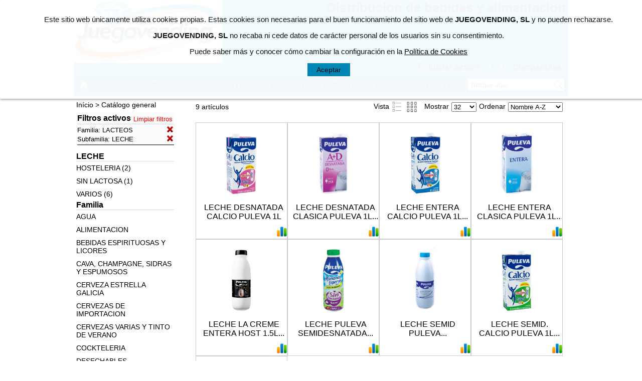

--- FILE ---
content_type: text/html; charset=utf-8
request_url: http://www.juegovending.es/?seccion=2&gama=2_1
body_size: 180668
content:



<!DOCTYPE html>

<!--[if lt IE 7]> <html lang="es-ES" class="no-js ie6 oldie"> <![endif]-->
<!--[if IE 7]>    <html lang="es-ES" class="no-js ie7 oldie"> <![endif]-->
<!--[if IE 8]>    <html lang="es-ES" class="no-js ie8 oldie"> <![endif]-->
<!--[if gt IE 8]><!-->
<html lang="es-ES" class="no-js">
 <!--<![endif]-->


<head>
    <style type="text/css">
        #overlay {
            position: absolute;
            background: #fff;
            z-index: 9999;
        }

        #img-load {
            position: absolute;
            z-index: 9999;
        }

        .politicaCookies {
            position: fixed !important;
            /* bottom: 20px !important; */
            /* right: 20px !important; */
            z-index: 999999 !important;
            display: block !important;
            background-color: white !important;
            border: none;
            box-shadow: 0 1px 5px grey !important;
            padding: 0 15px 15px 15px !important;
            border-radius: 2px !important;
            text-align: center !important;
            top: 0 !important;
            border-top: none !important;
            width: 100% !important;
            opacity: 0.96 !important;
        }

            .politicaCookies p {
                font-family: Arial, Times New Roman !important;
                color: #0F0F0F !important;
                font-size: 15px !important;
            }

            #contacto {

            }
    </style>

    <title>JUEGOVENDING, SL</title>
    
    

    <meta charset="UTF-8" />
    <meta name="viewport" content="width=device-width" />

    <link rel="icon" type="image/x-icon" href="/Content/Images/favicon.ico" />
    <link type="text/css" rel="stylesheet" href="/Content/themes/base/jquery.ui.all.css" />
    <link type="text/css" rel="stylesheet" href="/Content/css/lightbox.css" />
    <link type="text/css" rel="stylesheet" href="/Content/css/base.css" />
    <link type="text/css" rel="stylesheet" href="/Personalizacion/14/Css/site.css" />
    <link type="text/css" rel="stylesheet" href="/Personalizacion/14/Css/site1.css" />

    <script type="text/javascript" src='/Scripts/jQuery/jquery-1.11.1.min.js'></script>
    <![endif]-->
    <!--[if IE 8]>
    <scr
    ipt type="text/javascript" src='/Scripts/jQuery/jquery-1.11.1.min.js'></script>
    <![endif]-->
    <!--[if gt IE
    8]><!--> <script type="text/javascript" src="/Scripts/jQuery/jquery-2.0.2.js"></script>  <!--<![endif]-->

    <script type="text/javascript" src='/Scripts/jQuery/jquery.lazyload.js'></script>

    <script type="text/javascript" src='/Scripts/Comun/eventos.js'></script>
    <script type="text/javascript" src='/Scripts/Comun/basico-js.js'></script>
    <script type="text/javascript" src="/Scripts/utilidades.js"></script>
    <script type="text/javascript" src="/Scripts/Comun/ItemsMenu.js"></script>
    <script type="text/javascript" src='/Scripts/Comun/basico.js'></script>

    <script type="text/javascript" src="/Scripts/Comun/ajax.js"></script>
    <script type="text/javascript" src="/Scripts/Comun/catalogo.js"></script>

    <script type="text/javascript" src="/Scripts/Carrito/carrito.js"></script>
    <script type="text/javascript" src="/Scripts/Comun/url.js"></script>
    <script type="text/javascript" src='/Scripts/Comun/urlClass.js'></script>
    <script type="text/javascript" src="/Scripts/Slider.js"></script>

    
    <script>
        var key = '';

        (function(i,s,o,g,r,a,m){i['GoogleAnalyticsObject']=r;i[r]=i[r]||function(){
            (i[r].q=i[r].q||[]).push(arguments)},i[r].l=1*new Date();a=s.createElement(o),
            m=s.getElementsByTagName(o)[0];a.async=1;a.src=g;m.parentNode.insertBefore(a,m)
        })(window,document,'script','https://www.google-analytics.com/analytics.js','ga');

        ga('create', key, 'auto');
        ga('send', 'pageview');
    </script>

</head>


<body class="overlay" >
    <div id="overlay-div" style="position:absolute; z-index:9998; display: none">
        <img id="overlay-img" src="/Content/Images/loading-blue.gif" style="width:100px; height:100px; position:relative; z-index:9999" alt="" />
    </div>

    <script type="text/javascript">
        Constantes.init({
            url_refrescar_sesion: '/General/sesion',
            cuadrodialogo_titulo_sesioncerrada: 'Sesion cerrada'
        });

        function funcionOnload() { }
    </script>

    <div id="body">
        <div id="content">
            





<div id="body-cabecera">
    <div id="cabecera-logo" class="cabecera-logo">
        <a href="/">
            <img id="logotipo" alt="Logotipo" src="/Personalizacion/14/Css/Imagenes/logo.png" />
        </a>
        
        <div id="cabecera-texto">
            <h1 class="tituloCabecera parrafo">Distribucion de bebidas y alimentacion</h1>
            <h2 class="subTituloCabecera parrafo"></h2>
        </div>
        
        <div id="menu" class="enlaces-cabecera " style="z-index:2">



            
               
            
                    <div class="item-menu-cabecera" onclick="window.location.href='/autenticacion/acceso'">
                        <img src="/Content/Images/ic_user.png" alt="Usuario" class="icon-item-menu-cabecera" />
                        <a class="menu-a" href="/autenticacion/acceso">
                            <strong>Iniciar sesi&#243;n</strong>
                        </a>
                    </div>
            


                <div class="separdor-items">
                    <strong><span> | </span></strong>
                </div>
                <div id="itemsComparativa"  class="item-menu-cabecera" >
                    
<div id="divComparar"  onclick="initializeDialog({ url: '/General/MensajeAlerta?mensaje=No%20hay%20art%C3%ADculos%20para%20comparar', title: 'Aviso', w: 400, h: 200, e: event})">
    <img src="/Content/Images/comparativa1.png" alt="Comparativa" class="icon-item-menu-cabecera" />
    <strong>
        <a class="menu-a" >
            Comparativa
            <span class="comparacion-cantidad"></span>
        </a>
    </strong>

</div>

<script type="text/javascript">

//    function EliminarArticuloComparacion(producto, articulo) {

//        if (!producto || !articulo) return false;
//        
//        var url_eliminar_articulo = '/Catalogo/EliminarArticuloComparacion';

//        $.ajax({
//            url: url_eliminar_articulo,
//            cache: false,
//            data: { producto: producto, articulo: articulo },
//            type: 'get',
//            timeout: 10000, 
//            beforeSend:  Loading.MostrarLoading()
//        })

//        .done(function (data) {
//            Catalogo.comparacionModificada(producto, articulo);
//        })

//        .fail(function (data) {
//            //alert("error al actualizar la seccion");
//        })
//        .always(function (data) {
//            Loading.OcultarLoading();
//        })

//        return false;
//    }
</script>
                </div>
                <script type="text/javascript">
                    addEvent(document, "comparacionModificadaEvent", actualizarMiniComparacion);

                    function actualizarMiniComparacion(e) {
                        Catalogo.cargarMiniComparativa('/Catalogo/ComparacionResumenMini', '#itemsComparativa');
                    }
                </script>
            
            
            
        </div>
    </div>
</div>




<script type="text/javascript" charset="UTF-8">
    itemsMenu = new ItemsMenu();
</script>

<div id="menu-category" >
    <div id="menu-category-content" class="destacado1 sombreado" >
        <ul id="menu1">
            <li id="li-home" onclick="window.location.href = '/'" style="width:40px">
                <a href="/" style="line-height:35px">
                    <img alt="Início" src="/Content/Images/ic_home.png" width="20px" style="vertical-align:middle" />
                </a>
            </li>
        
                    <script type="text/javascript" charset="UTF-8">                        
                        itemsMenu.add(htmlDecode('    &lt;li id=&quot;mostrar-sub-menu&quot; class=&quot;mostrar-sub-menu&quot; onclick=&quot;window.location.href = &#39;/?seccion=1&#39;&quot;&gt;        &lt;a class=&quot;navHash&quot;&gt;ALIMENTACION&lt;/a&gt;                                    &lt;div id=&quot;sub-menu&quot; class=&quot;sub-menu sombreado&quot; onclick=&quot;stopPropagation(event);&quot;&gt;                &lt;ul &gt;                    &lt;li&gt;&lt;a href=&quot;/?seccion=1&amp;amp;gama=1_9&quot; class=&quot;truncate&quot;&gt;&lt;span class=&quot;colorBasico2&quot; style=&quot;line-height:20px; font-weight:bold&quot;&gt;ACEITES&lt;/span&gt;&lt;/a&gt;&lt;/li&gt;                    &lt;li&gt;&lt;a href=&quot;/?seccion=1&amp;amp;gama=1_9&amp;amp;modelo=1_9_2&quot; class=&quot;truncate&quot; style=&quot;padding-left:40px&quot;&gt;GIRASOL&lt;/a&gt;&lt;/li&gt;                    &lt;li&gt;&lt;a href=&quot;/?seccion=1&amp;amp;gama=1_9&amp;amp;modelo=1_9_1&quot; class=&quot;truncate&quot; style=&quot;padding-left:40px&quot;&gt;OLIVA&lt;/a&gt;&lt;/li&gt;                    &lt;li&gt;&lt;a href=&quot;/?seccion=1&amp;amp;gama=1_9&amp;amp;modelo=1_9_0&quot; class=&quot;truncate&quot; style=&quot;padding-left:40px&quot;&gt;VARIOS&lt;/a&gt;&lt;/li&gt;                &lt;/ul&gt;                &lt;ul &gt;                    &lt;li&gt;&lt;a href=&quot;/?seccion=1&amp;amp;gama=1_7&quot; class=&quot;truncate&quot;&gt;&lt;span class=&quot;colorBasico2&quot; style=&quot;line-height:20px; font-weight:bold&quot;&gt;CONSERVAS&lt;/span&gt;&lt;/a&gt;&lt;/li&gt;                    &lt;li&gt;&lt;a href=&quot;/?seccion=1&amp;amp;gama=1_7&amp;amp;modelo=1_7_1&quot; class=&quot;truncate&quot; style=&quot;padding-left:40px&quot;&gt;PESCADO&lt;/a&gt;&lt;/li&gt;                    &lt;li&gt;&lt;a href=&quot;/?seccion=1&amp;amp;gama=1_7&amp;amp;modelo=1_7_0&quot; class=&quot;truncate&quot; style=&quot;padding-left:40px&quot;&gt;VARIOS&lt;/a&gt;&lt;/li&gt;                    &lt;li&gt;&lt;a href=&quot;/?seccion=1&amp;amp;gama=1_7&amp;amp;modelo=1_7_2&quot; class=&quot;truncate&quot; style=&quot;padding-left:40px&quot;&gt;VEGETALES&lt;/a&gt;&lt;/li&gt;                &lt;/ul&gt;                &lt;ul &gt;                    &lt;li&gt;&lt;a href=&quot;/?seccion=1&amp;amp;gama=1_3&quot; class=&quot;truncate&quot;&gt;&lt;span class=&quot;colorBasico2&quot; style=&quot;line-height:20px; font-weight:bold&quot;&gt;CAF&amp;#201;S Y T&amp;#201;S&lt;/span&gt;&lt;/a&gt;&lt;/li&gt;                    &lt;li&gt;&lt;a href=&quot;/?seccion=1&amp;amp;gama=1_3&amp;amp;modelo=1_3_1&quot; class=&quot;truncate&quot; style=&quot;padding-left:40px&quot;&gt;CAFE DE ESPECIALIDADES&lt;/a&gt;&lt;/li&gt;                    &lt;li&gt;&lt;a href=&quot;/?seccion=1&amp;amp;gama=1_3&amp;amp;modelo=1_3_0&quot; class=&quot;truncate&quot; style=&quot;padding-left:40px&quot;&gt;VARIOS&lt;/a&gt;&lt;/li&gt;                &lt;/ul&gt;                &lt;ul &gt;                    &lt;li&gt;&lt;a href=&quot;/?seccion=1&amp;amp;gama=1_8&quot; class=&quot;truncate&quot;&gt;&lt;span class=&quot;colorBasico2&quot; style=&quot;line-height:20px; font-weight:bold&quot;&gt;PATATAS FRITAS Y FRUTOS SECOS&lt;/span&gt;&lt;/a&gt;&lt;/li&gt;                    &lt;li&gt;&lt;a href=&quot;/?seccion=1&amp;amp;gama=1_8&amp;amp;modelo=1_8_1&quot; class=&quot;truncate&quot; style=&quot;padding-left:40px&quot;&gt;FRUTOS SECOS&lt;/a&gt;&lt;/li&gt;                    &lt;li&gt;&lt;a href=&quot;/?seccion=1&amp;amp;gama=1_8&amp;amp;modelo=1_8_2&quot; class=&quot;truncate&quot; style=&quot;padding-left:40px&quot;&gt;PATATAS FRITAS&lt;/a&gt;&lt;/li&gt;                &lt;/ul&gt;                &lt;ul &gt;                    &lt;li&gt;&lt;a href=&quot;/?seccion=1&amp;amp;gama=1_4&quot; class=&quot;truncate&quot;&gt;&lt;span class=&quot;colorBasico2&quot; style=&quot;line-height:20px; font-weight:bold&quot;&gt;AZ&amp;#218;CAR Y EDULCORANTES&lt;/span&gt;&lt;/a&gt;&lt;/li&gt;                    &lt;li&gt;&lt;a href=&quot;/?seccion=1&amp;amp;gama=1_4&amp;amp;modelo=1_4_0&quot; class=&quot;truncate&quot; style=&quot;padding-left:40px&quot;&gt;VARIOS&lt;/a&gt;&lt;/li&gt;                &lt;/ul&gt;                &lt;ul &gt;                    &lt;li&gt;&lt;a href=&quot;/?seccion=1&amp;amp;gama=1_5&quot; class=&quot;truncate&quot;&gt;&lt;span class=&quot;colorBasico2&quot; style=&quot;line-height:20px; font-weight:bold&quot;&gt;CACAO&lt;/span&gt;&lt;/a&gt;&lt;/li&gt;                    &lt;li&gt;&lt;a href=&quot;/?seccion=1&amp;amp;gama=1_5&amp;amp;modelo=1_5_0&quot; class=&quot;truncate&quot; style=&quot;padding-left:40px&quot;&gt;Varios&lt;/a&gt;&lt;/li&gt;                &lt;/ul&gt;                &lt;ul &gt;                    &lt;li&gt;&lt;a href=&quot;/?seccion=1&amp;amp;gama=1_2&quot; class=&quot;truncate&quot;&gt;&lt;span class=&quot;colorBasico2&quot; style=&quot;line-height:20px; font-weight:bold&quot;&gt;CALDOS&lt;/span&gt;&lt;/a&gt;&lt;/li&gt;                    &lt;li&gt;&lt;a href=&quot;/?seccion=1&amp;amp;gama=1_2&amp;amp;modelo=1_2_0&quot; class=&quot;truncate&quot; style=&quot;padding-left:40px&quot;&gt;Varios&lt;/a&gt;&lt;/li&gt;                &lt;/ul&gt;                &lt;ul &gt;                    &lt;li&gt;&lt;a href=&quot;/?seccion=1&amp;amp;gama=1_10&quot; class=&quot;truncate&quot;&gt;&lt;span class=&quot;colorBasico2&quot; style=&quot;line-height:20px; font-weight:bold&quot;&gt;DULCES Y MERMELADAS&lt;/span&gt;&lt;/a&gt;&lt;/li&gt;                    &lt;li&gt;&lt;a href=&quot;/?seccion=1&amp;amp;gama=1_10&amp;amp;modelo=1_10_0&quot; class=&quot;truncate&quot; style=&quot;padding-left:40px&quot;&gt;Varios&lt;/a&gt;&lt;/li&gt;                &lt;/ul&gt;                &lt;ul &gt;                    &lt;li&gt;&lt;a href=&quot;/?seccion=1&amp;amp;gama=1_1&quot; class=&quot;truncate&quot;&gt;&lt;span class=&quot;colorBasico2&quot; style=&quot;line-height:20px; font-weight:bold&quot;&gt;ENCURTIDOS Y ACEITUNAS&lt;/span&gt;&lt;/a&gt;&lt;/li&gt;                    &lt;li&gt;&lt;a href=&quot;/?seccion=1&amp;amp;gama=1_1&amp;amp;modelo=1_1_0&quot; class=&quot;truncate&quot; style=&quot;padding-left:40px&quot;&gt;VARIOS&lt;/a&gt;&lt;/li&gt;                &lt;/ul&gt;                &lt;ul &gt;                    &lt;li&gt;&lt;a href=&quot;/?seccion=1&amp;amp;gama=1_16&quot; class=&quot;truncate&quot;&gt;&lt;span class=&quot;colorBasico2&quot; style=&quot;line-height:20px; font-weight:bold&quot;&gt;ESPECIAS&lt;/span&gt;&lt;/a&gt;&lt;/li&gt;                    &lt;li&gt;&lt;a href=&quot;/?seccion=1&amp;amp;gama=1_16&amp;amp;modelo=1_16_0&quot; class=&quot;truncate&quot; style=&quot;padding-left:40px&quot;&gt;Varios&lt;/a&gt;&lt;/li&gt;                &lt;/ul&gt;                &lt;ul &gt;                    &lt;li&gt;&lt;a href=&quot;/?seccion=1&amp;amp;gama=1_6&quot; class=&quot;truncate&quot;&gt;&lt;span class=&quot;colorBasico2&quot; style=&quot;line-height:20px; font-weight:bold&quot;&gt;GOMAS Y CHICLES&lt;/span&gt;&lt;/a&gt;&lt;/li&gt;                    &lt;li&gt;&lt;a href=&quot;/?seccion=1&amp;amp;gama=1_6&amp;amp;modelo=1_6_0&quot; class=&quot;truncate&quot; style=&quot;padding-left:40px&quot;&gt;VARIOS&lt;/a&gt;&lt;/li&gt;                &lt;/ul&gt;                &lt;ul &gt;                    &lt;li&gt;&lt;a href=&quot;/?seccion=1&amp;amp;gama=1_14&quot; class=&quot;truncate&quot;&gt;&lt;span class=&quot;colorBasico2&quot; style=&quot;line-height:20px; font-weight:bold&quot;&gt;PAT&amp;#201;S, SOBRASADAS Y CREMAS&lt;/span&gt;&lt;/a&gt;&lt;/li&gt;                    &lt;li&gt;&lt;a href=&quot;/?seccion=1&amp;amp;gama=1_14&amp;amp;modelo=1_14_0&quot; class=&quot;truncate&quot; style=&quot;padding-left:40px&quot;&gt;VARIOS&lt;/a&gt;&lt;/li&gt;                &lt;/ul&gt;                &lt;ul &gt;                    &lt;li&gt;&lt;a href=&quot;/?seccion=1&amp;amp;gama=1_15&quot; class=&quot;truncate&quot;&gt;&lt;span class=&quot;colorBasico2&quot; style=&quot;line-height:20px; font-weight:bold&quot;&gt;SAL&lt;/span&gt;&lt;/a&gt;&lt;/li&gt;                    &lt;li&gt;&lt;a href=&quot;/?seccion=1&amp;amp;gama=1_15&amp;amp;modelo=1_15_0&quot; class=&quot;truncate&quot; style=&quot;padding-left:40px&quot;&gt;Varios&lt;/a&gt;&lt;/li&gt;                &lt;/ul&gt;                &lt;ul &gt;                    &lt;li&gt;&lt;a href=&quot;/?seccion=1&amp;amp;gama=1_11&quot; class=&quot;truncate&quot;&gt;&lt;span class=&quot;colorBasico2&quot; style=&quot;line-height:20px; font-weight:bold&quot;&gt;SALSAS&lt;/span&gt;&lt;/a&gt;&lt;/li&gt;                    &lt;li&gt;&lt;a href=&quot;/?seccion=1&amp;amp;gama=1_11&amp;amp;modelo=1_11_0&quot; class=&quot;truncate&quot; style=&quot;padding-left:40px&quot;&gt;VARIOS&lt;/a&gt;&lt;/li&gt;                &lt;/ul&gt;                &lt;ul &gt;                    &lt;li&gt;&lt;a href=&quot;/?seccion=1&amp;amp;gama=1_12&quot; class=&quot;truncate&quot;&gt;&lt;span class=&quot;colorBasico2&quot; style=&quot;line-height:20px; font-weight:bold&quot;&gt;SIROPES Y CARAMELOS&lt;/span&gt;&lt;/a&gt;&lt;/li&gt;                    &lt;li&gt;&lt;a href=&quot;/?seccion=1&amp;amp;gama=1_12&amp;amp;modelo=1_12_0&quot; class=&quot;truncate&quot; style=&quot;padding-left:40px&quot;&gt;Varios&lt;/a&gt;&lt;/li&gt;                &lt;/ul&gt;            &lt;/div&gt;    &lt;/li&gt;'), htmlDecode('    &lt;li id=&quot;mostrar-sub-menu&quot; class=&quot;mostrar-sub-menu&quot;&gt;        &lt;span&gt;Otros&lt;/span&gt;        &lt;div id=&quot;sub-menu&quot; class=&quot;sub-menu sombreado&quot; onclick=&quot;stopPropagation(event);&quot;&gt;            &lt;ul&gt;                &lt;li&gt;                    &lt;a href=&quot;/?seccion=1&quot; class=&quot;truncate&quot;&gt;&lt;span class=&quot;colorBasico1&quot; style=&quot;line-height:20px; font-weight:bold&quot;&gt;ALIMENTACION&lt;/span&gt;&lt;/a&gt;                        &lt;ul style=&quot;width:100%&quot;&gt;                            &lt;li&gt;&lt;a href=&quot;/?seccion=1&amp;amp;gama=1_9&quot; class=&quot;truncate&quot; style=&quot;padding-left:20px&quot;&gt;&lt;span class=&quot;colorBasico2&quot; style=&quot;line-height:20px; font-weight:bold&quot;&gt;ACEITES&lt;/span&gt;&lt;/a&gt;&lt;/li&gt;                            &lt;li&gt;&lt;a href=&quot;/?seccion=1&amp;amp;gama=1_9&amp;amp;modelo=1_9_2&quot; class=&quot;truncate&quot; style=&quot;padding-left:40px&quot;&gt;GIRASOL&lt;/a&gt;&lt;/li&gt;                            &lt;li&gt;&lt;a href=&quot;/?seccion=1&amp;amp;gama=1_9&amp;amp;modelo=1_9_1&quot; class=&quot;truncate&quot; style=&quot;padding-left:40px&quot;&gt;OLIVA&lt;/a&gt;&lt;/li&gt;                            &lt;li&gt;&lt;a href=&quot;/?seccion=1&amp;amp;gama=1_9&amp;amp;modelo=1_9_0&quot; class=&quot;truncate&quot; style=&quot;padding-left:40px&quot;&gt;VARIOS&lt;/a&gt;&lt;/li&gt;                        &lt;/ul&gt;                        &lt;ul style=&quot;width:100%&quot;&gt;                            &lt;li&gt;&lt;a href=&quot;/?seccion=1&amp;amp;gama=1_4&quot; class=&quot;truncate&quot; style=&quot;padding-left:20px&quot;&gt;&lt;span class=&quot;colorBasico2&quot; style=&quot;line-height:20px; font-weight:bold&quot;&gt;AZ&amp;#218;CAR Y EDULCORANTES&lt;/span&gt;&lt;/a&gt;&lt;/li&gt;                            &lt;li&gt;&lt;a href=&quot;/?seccion=1&amp;amp;gama=1_4&amp;amp;modelo=1_4_0&quot; class=&quot;truncate&quot; style=&quot;padding-left:40px&quot;&gt;VARIOS&lt;/a&gt;&lt;/li&gt;                        &lt;/ul&gt;                        &lt;ul style=&quot;width:100%&quot;&gt;                            &lt;li&gt;&lt;a href=&quot;/?seccion=1&amp;amp;gama=1_5&quot; class=&quot;truncate&quot; style=&quot;padding-left:20px&quot;&gt;&lt;span class=&quot;colorBasico2&quot; style=&quot;line-height:20px; font-weight:bold&quot;&gt;CACAO&lt;/span&gt;&lt;/a&gt;&lt;/li&gt;                            &lt;li&gt;&lt;a href=&quot;/?seccion=1&amp;amp;gama=1_5&amp;amp;modelo=1_5_0&quot; class=&quot;truncate&quot; style=&quot;padding-left:40px&quot;&gt;Varios&lt;/a&gt;&lt;/li&gt;                        &lt;/ul&gt;                        &lt;ul style=&quot;width:100%&quot;&gt;                            &lt;li&gt;&lt;a href=&quot;/?seccion=1&amp;amp;gama=1_3&quot; class=&quot;truncate&quot; style=&quot;padding-left:20px&quot;&gt;&lt;span class=&quot;colorBasico2&quot; style=&quot;line-height:20px; font-weight:bold&quot;&gt;CAF&amp;#201;S Y T&amp;#201;S&lt;/span&gt;&lt;/a&gt;&lt;/li&gt;                            &lt;li&gt;&lt;a href=&quot;/?seccion=1&amp;amp;gama=1_3&amp;amp;modelo=1_3_1&quot; class=&quot;truncate&quot; style=&quot;padding-left:40px&quot;&gt;CAFE DE ESPECIALIDADES&lt;/a&gt;&lt;/li&gt;                            &lt;li&gt;&lt;a href=&quot;/?seccion=1&amp;amp;gama=1_3&amp;amp;modelo=1_3_0&quot; class=&quot;truncate&quot; style=&quot;padding-left:40px&quot;&gt;VARIOS&lt;/a&gt;&lt;/li&gt;                        &lt;/ul&gt;                        &lt;ul style=&quot;width:100%&quot;&gt;                            &lt;li&gt;&lt;a href=&quot;/?seccion=1&amp;amp;gama=1_2&quot; class=&quot;truncate&quot; style=&quot;padding-left:20px&quot;&gt;&lt;span class=&quot;colorBasico2&quot; style=&quot;line-height:20px; font-weight:bold&quot;&gt;CALDOS&lt;/span&gt;&lt;/a&gt;&lt;/li&gt;                            &lt;li&gt;&lt;a href=&quot;/?seccion=1&amp;amp;gama=1_2&amp;amp;modelo=1_2_0&quot; class=&quot;truncate&quot; style=&quot;padding-left:40px&quot;&gt;Varios&lt;/a&gt;&lt;/li&gt;                        &lt;/ul&gt;                        &lt;ul style=&quot;width:100%&quot;&gt;                            &lt;li&gt;&lt;a href=&quot;/?seccion=1&amp;amp;gama=1_7&quot; class=&quot;truncate&quot; style=&quot;padding-left:20px&quot;&gt;&lt;span class=&quot;colorBasico2&quot; style=&quot;line-height:20px; font-weight:bold&quot;&gt;CONSERVAS&lt;/span&gt;&lt;/a&gt;&lt;/li&gt;                            &lt;li&gt;&lt;a href=&quot;/?seccion=1&amp;amp;gama=1_7&amp;amp;modelo=1_7_1&quot; class=&quot;truncate&quot; style=&quot;padding-left:40px&quot;&gt;PESCADO&lt;/a&gt;&lt;/li&gt;                            &lt;li&gt;&lt;a href=&quot;/?seccion=1&amp;amp;gama=1_7&amp;amp;modelo=1_7_0&quot; class=&quot;truncate&quot; style=&quot;padding-left:40px&quot;&gt;VARIOS&lt;/a&gt;&lt;/li&gt;                            &lt;li&gt;&lt;a href=&quot;/?seccion=1&amp;amp;gama=1_7&amp;amp;modelo=1_7_2&quot; class=&quot;truncate&quot; style=&quot;padding-left:40px&quot;&gt;VEGETALES&lt;/a&gt;&lt;/li&gt;                        &lt;/ul&gt;                        &lt;ul style=&quot;width:100%&quot;&gt;                            &lt;li&gt;&lt;a href=&quot;/?seccion=1&amp;amp;gama=1_10&quot; class=&quot;truncate&quot; style=&quot;padding-left:20px&quot;&gt;&lt;span class=&quot;colorBasico2&quot; style=&quot;line-height:20px; font-weight:bold&quot;&gt;DULCES Y MERMELADAS&lt;/span&gt;&lt;/a&gt;&lt;/li&gt;                            &lt;li&gt;&lt;a href=&quot;/?seccion=1&amp;amp;gama=1_10&amp;amp;modelo=1_10_0&quot; class=&quot;truncate&quot; style=&quot;padding-left:40px&quot;&gt;Varios&lt;/a&gt;&lt;/li&gt;                        &lt;/ul&gt;                        &lt;ul style=&quot;width:100%&quot;&gt;                            &lt;li&gt;&lt;a href=&quot;/?seccion=1&amp;amp;gama=1_1&quot; class=&quot;truncate&quot; style=&quot;padding-left:20px&quot;&gt;&lt;span class=&quot;colorBasico2&quot; style=&quot;line-height:20px; font-weight:bold&quot;&gt;ENCURTIDOS Y ACEITUNAS&lt;/span&gt;&lt;/a&gt;&lt;/li&gt;                            &lt;li&gt;&lt;a href=&quot;/?seccion=1&amp;amp;gama=1_1&amp;amp;modelo=1_1_0&quot; class=&quot;truncate&quot; style=&quot;padding-left:40px&quot;&gt;VARIOS&lt;/a&gt;&lt;/li&gt;                        &lt;/ul&gt;                        &lt;ul style=&quot;width:100%&quot;&gt;                            &lt;li&gt;&lt;a href=&quot;/?seccion=1&amp;amp;gama=1_16&quot; class=&quot;truncate&quot; style=&quot;padding-left:20px&quot;&gt;&lt;span class=&quot;colorBasico2&quot; style=&quot;line-height:20px; font-weight:bold&quot;&gt;ESPECIAS&lt;/span&gt;&lt;/a&gt;&lt;/li&gt;                            &lt;li&gt;&lt;a href=&quot;/?seccion=1&amp;amp;gama=1_16&amp;amp;modelo=1_16_0&quot; class=&quot;truncate&quot; style=&quot;padding-left:40px&quot;&gt;Varios&lt;/a&gt;&lt;/li&gt;                        &lt;/ul&gt;                        &lt;ul style=&quot;width:100%&quot;&gt;                            &lt;li&gt;&lt;a href=&quot;/?seccion=1&amp;amp;gama=1_6&quot; class=&quot;truncate&quot; style=&quot;padding-left:20px&quot;&gt;&lt;span class=&quot;colorBasico2&quot; style=&quot;line-height:20px; font-weight:bold&quot;&gt;GOMAS Y CHICLES&lt;/span&gt;&lt;/a&gt;&lt;/li&gt;                            &lt;li&gt;&lt;a href=&quot;/?seccion=1&amp;amp;gama=1_6&amp;amp;modelo=1_6_0&quot; class=&quot;truncate&quot; style=&quot;padding-left:40px&quot;&gt;VARIOS&lt;/a&gt;&lt;/li&gt;                        &lt;/ul&gt;                        &lt;ul style=&quot;width:100%&quot;&gt;                            &lt;li&gt;&lt;a href=&quot;/?seccion=1&amp;amp;gama=1_8&quot; class=&quot;truncate&quot; style=&quot;padding-left:20px&quot;&gt;&lt;span class=&quot;colorBasico2&quot; style=&quot;line-height:20px; font-weight:bold&quot;&gt;PATATAS FRITAS Y FRUTOS SECOS&lt;/span&gt;&lt;/a&gt;&lt;/li&gt;                            &lt;li&gt;&lt;a href=&quot;/?seccion=1&amp;amp;gama=1_8&amp;amp;modelo=1_8_1&quot; class=&quot;truncate&quot; style=&quot;padding-left:40px&quot;&gt;FRUTOS SECOS&lt;/a&gt;&lt;/li&gt;                            &lt;li&gt;&lt;a href=&quot;/?seccion=1&amp;amp;gama=1_8&amp;amp;modelo=1_8_2&quot; class=&quot;truncate&quot; style=&quot;padding-left:40px&quot;&gt;PATATAS FRITAS&lt;/a&gt;&lt;/li&gt;                        &lt;/ul&gt;                        &lt;ul style=&quot;width:100%&quot;&gt;                            &lt;li&gt;&lt;a href=&quot;/?seccion=1&amp;amp;gama=1_14&quot; class=&quot;truncate&quot; style=&quot;padding-left:20px&quot;&gt;&lt;span class=&quot;colorBasico2&quot; style=&quot;line-height:20px; font-weight:bold&quot;&gt;PAT&amp;#201;S, SOBRASADAS Y CREMAS&lt;/span&gt;&lt;/a&gt;&lt;/li&gt;                            &lt;li&gt;&lt;a href=&quot;/?seccion=1&amp;amp;gama=1_14&amp;amp;modelo=1_14_0&quot; class=&quot;truncate&quot; style=&quot;padding-left:40px&quot;&gt;VARIOS&lt;/a&gt;&lt;/li&gt;                        &lt;/ul&gt;                        &lt;ul style=&quot;width:100%&quot;&gt;                            &lt;li&gt;&lt;a href=&quot;/?seccion=1&amp;amp;gama=1_15&quot; class=&quot;truncate&quot; style=&quot;padding-left:20px&quot;&gt;&lt;span class=&quot;colorBasico2&quot; style=&quot;line-height:20px; font-weight:bold&quot;&gt;SAL&lt;/span&gt;&lt;/a&gt;&lt;/li&gt;                            &lt;li&gt;&lt;a href=&quot;/?seccion=1&amp;amp;gama=1_15&amp;amp;modelo=1_15_0&quot; class=&quot;truncate&quot; style=&quot;padding-left:40px&quot;&gt;Varios&lt;/a&gt;&lt;/li&gt;                        &lt;/ul&gt;                        &lt;ul style=&quot;width:100%&quot;&gt;                            &lt;li&gt;&lt;a href=&quot;/?seccion=1&amp;amp;gama=1_11&quot; class=&quot;truncate&quot; style=&quot;padding-left:20px&quot;&gt;&lt;span class=&quot;colorBasico2&quot; style=&quot;line-height:20px; font-weight:bold&quot;&gt;SALSAS&lt;/span&gt;&lt;/a&gt;&lt;/li&gt;                            &lt;li&gt;&lt;a href=&quot;/?seccion=1&amp;amp;gama=1_11&amp;amp;modelo=1_11_0&quot; class=&quot;truncate&quot; style=&quot;padding-left:40px&quot;&gt;VARIOS&lt;/a&gt;&lt;/li&gt;                        &lt;/ul&gt;                        &lt;ul style=&quot;width:100%&quot;&gt;                            &lt;li&gt;&lt;a href=&quot;/?seccion=1&amp;amp;gama=1_12&quot; class=&quot;truncate&quot; style=&quot;padding-left:20px&quot;&gt;&lt;span class=&quot;colorBasico2&quot; style=&quot;line-height:20px; font-weight:bold&quot;&gt;SIROPES Y CARAMELOS&lt;/span&gt;&lt;/a&gt;&lt;/li&gt;                            &lt;li&gt;&lt;a href=&quot;/?seccion=1&amp;amp;gama=1_12&amp;amp;modelo=1_12_0&quot; class=&quot;truncate&quot; style=&quot;padding-left:40px&quot;&gt;Varios&lt;/a&gt;&lt;/li&gt;                        &lt;/ul&gt;                &lt;/li&gt;            &lt;/ul&gt;            &lt;ul&gt;                &lt;li&gt;                    &lt;a href=&quot;/?seccion=2&quot; class=&quot;truncate&quot;&gt;&lt;span class=&quot;colorBasico1&quot; style=&quot;line-height:20px; font-weight:bold&quot;&gt;LACTEOS&lt;/span&gt;&lt;/a&gt;                        &lt;ul style=&quot;width:100%&quot;&gt;                            &lt;li&gt;&lt;a href=&quot;/?seccion=2&amp;amp;gama=2_2&quot; class=&quot;truncate&quot; style=&quot;padding-left:20px&quot;&gt;&lt;span class=&quot;colorBasico2&quot; style=&quot;line-height:20px; font-weight:bold&quot;&gt;BATIDOS&lt;/span&gt;&lt;/a&gt;&lt;/li&gt;                            &lt;li&gt;&lt;a href=&quot;/?seccion=2&amp;amp;gama=2_2&amp;amp;modelo=2_2_0&quot; class=&quot;truncate&quot; style=&quot;padding-left:40px&quot;&gt;Varios&lt;/a&gt;&lt;/li&gt;                        &lt;/ul&gt;                        &lt;ul style=&quot;width:100%&quot;&gt;                            &lt;li&gt;&lt;a href=&quot;/?seccion=2&amp;amp;gama=2_5&quot; class=&quot;truncate&quot; style=&quot;padding-left:20px&quot;&gt;&lt;span class=&quot;colorBasico2&quot; style=&quot;line-height:20px; font-weight:bold&quot;&gt;CONDENSADAS&lt;/span&gt;&lt;/a&gt;&lt;/li&gt;                            &lt;li&gt;&lt;a href=&quot;/?seccion=2&amp;amp;gama=2_5&amp;amp;modelo=2_5_0&quot; class=&quot;truncate&quot; style=&quot;padding-left:40px&quot;&gt;Varios&lt;/a&gt;&lt;/li&gt;                        &lt;/ul&gt;                        &lt;ul style=&quot;width:100%&quot;&gt;                            &lt;li&gt;&lt;a href=&quot;/?seccion=2&amp;amp;gama=2_3&quot; class=&quot;truncate&quot; style=&quot;padding-left:20px&quot;&gt;&lt;span class=&quot;colorBasico2&quot; style=&quot;line-height:20px; font-weight:bold&quot;&gt;HORCHATAS&lt;/span&gt;&lt;/a&gt;&lt;/li&gt;                            &lt;li&gt;&lt;a href=&quot;/?seccion=2&amp;amp;gama=2_3&amp;amp;modelo=2_3_0&quot; class=&quot;truncate&quot; style=&quot;padding-left:40px&quot;&gt;Varios&lt;/a&gt;&lt;/li&gt;                        &lt;/ul&gt;                        &lt;ul style=&quot;width:100%&quot;&gt;                            &lt;li&gt;&lt;a href=&quot;/?seccion=2&amp;amp;gama=2_1&quot; class=&quot;truncate&quot; style=&quot;padding-left:20px&quot;&gt;&lt;span class=&quot;colorBasico2&quot; style=&quot;line-height:20px; font-weight:bold&quot;&gt;LECHE&lt;/span&gt;&lt;/a&gt;&lt;/li&gt;                            &lt;li&gt;&lt;a href=&quot;/?seccion=2&amp;amp;gama=2_1&amp;amp;modelo=2_1_2&quot; class=&quot;truncate&quot; style=&quot;padding-left:40px&quot;&gt;HOSTELERIA&lt;/a&gt;&lt;/li&gt;                            &lt;li&gt;&lt;a href=&quot;/?seccion=2&amp;amp;gama=2_1&amp;amp;modelo=2_1_1&quot; class=&quot;truncate&quot; style=&quot;padding-left:40px&quot;&gt;SIN LACTOSA&lt;/a&gt;&lt;/li&gt;                            &lt;li&gt;&lt;a href=&quot;/?seccion=2&amp;amp;gama=2_1&amp;amp;modelo=2_1_0&quot; class=&quot;truncate&quot; style=&quot;padding-left:40px&quot;&gt;VARIOS&lt;/a&gt;&lt;/li&gt;                        &lt;/ul&gt;                        &lt;ul style=&quot;width:100%&quot;&gt;                            &lt;li&gt;&lt;a href=&quot;/?seccion=2&amp;amp;gama=2_4&quot; class=&quot;truncate&quot; style=&quot;padding-left:20px&quot;&gt;&lt;span class=&quot;colorBasico2&quot; style=&quot;line-height:20px; font-weight:bold&quot;&gt;MANTEQUILLAS&lt;/span&gt;&lt;/a&gt;&lt;/li&gt;                            &lt;li&gt;&lt;a href=&quot;/?seccion=2&amp;amp;gama=2_4&amp;amp;modelo=2_4_0&quot; class=&quot;truncate&quot; style=&quot;padding-left:40px&quot;&gt;Varios&lt;/a&gt;&lt;/li&gt;                        &lt;/ul&gt;                        &lt;ul style=&quot;width:100%&quot;&gt;                            &lt;li&gt;&lt;a href=&quot;/?seccion=2&amp;amp;gama=2_7&quot; class=&quot;truncate&quot; style=&quot;padding-left:20px&quot;&gt;&lt;span class=&quot;colorBasico2&quot; style=&quot;line-height:20px; font-weight:bold&quot;&gt;NATAS&lt;/span&gt;&lt;/a&gt;&lt;/li&gt;                            &lt;li&gt;&lt;a href=&quot;/?seccion=2&amp;amp;gama=2_7&amp;amp;modelo=2_7_0&quot; class=&quot;truncate&quot; style=&quot;padding-left:40px&quot;&gt;Varios&lt;/a&gt;&lt;/li&gt;                        &lt;/ul&gt;                &lt;/li&gt;            &lt;/ul&gt;            &lt;ul&gt;                &lt;li&gt;                    &lt;a href=&quot;/?seccion=3&quot; class=&quot;truncate&quot;&gt;&lt;span class=&quot;colorBasico1&quot; style=&quot;line-height:20px; font-weight:bold&quot;&gt;BEBIDAS ESPIRITUOSAS Y LICORES&lt;/span&gt;&lt;/a&gt;                        &lt;ul style=&quot;width:100%&quot;&gt;                            &lt;li&gt;&lt;a href=&quot;/?seccion=3&amp;amp;gama=3_14&quot; class=&quot;truncate&quot; style=&quot;padding-left:20px&quot;&gt;&lt;span class=&quot;colorBasico2&quot; style=&quot;line-height:20px; font-weight:bold&quot;&gt;CERVEZA DE IMPORTACION&lt;/span&gt;&lt;/a&gt;&lt;/li&gt;                            &lt;li&gt;&lt;a href=&quot;/?seccion=3&amp;amp;gama=3_14&amp;amp;modelo=3_14_0&quot; class=&quot;truncate&quot; style=&quot;padding-left:40px&quot;&gt;Varios&lt;/a&gt;&lt;/li&gt;                        &lt;/ul&gt;                        &lt;ul style=&quot;width:100%&quot;&gt;                            &lt;li&gt;&lt;a href=&quot;/?seccion=3&amp;amp;gama=3_10&quot; class=&quot;truncate&quot; style=&quot;padding-left:20px&quot;&gt;&lt;span class=&quot;colorBasico2&quot; style=&quot;line-height:20px; font-weight:bold&quot;&gt;DESTILADOS&lt;/span&gt;&lt;/a&gt;&lt;/li&gt;                            &lt;li&gt;&lt;a href=&quot;/?seccion=3&amp;amp;gama=3_10&amp;amp;modelo=3_10_4&quot; class=&quot;truncate&quot; style=&quot;padding-left:40px&quot;&gt;BRANDY/CO&amp;#209;AC&lt;/a&gt;&lt;/li&gt;                            &lt;li&gt;&lt;a href=&quot;/?seccion=3&amp;amp;gama=3_10&amp;amp;modelo=3_10_3&quot; class=&quot;truncate&quot; style=&quot;padding-left:40px&quot;&gt;GINEBRA&lt;/a&gt;&lt;/li&gt;                            &lt;li&gt;&lt;a href=&quot;/?seccion=3&amp;amp;gama=3_10&amp;amp;modelo=3_10_1&quot; class=&quot;truncate&quot; style=&quot;padding-left:40px&quot;&gt;RON&lt;/a&gt;&lt;/li&gt;                            &lt;li&gt;&lt;a href=&quot;/?seccion=3&amp;amp;gama=3_10&amp;amp;modelo=3_10_6&quot; class=&quot;truncate&quot; style=&quot;padding-left:40px&quot;&gt;TEQUILA&lt;/a&gt;&lt;/li&gt;                            &lt;li&gt;&lt;a href=&quot;/?seccion=3&amp;amp;gama=3_10&amp;amp;modelo=3_10_5&quot; class=&quot;truncate&quot; style=&quot;padding-left:40px&quot;&gt;VODKA&lt;/a&gt;&lt;/li&gt;                            &lt;li&gt;&lt;a href=&quot;/?seccion=3&amp;amp;gama=3_10&amp;amp;modelo=3_10_2&quot; class=&quot;truncate&quot; style=&quot;padding-left:40px&quot;&gt;WHISKY Y BOURBON&lt;/a&gt;&lt;/li&gt;                        &lt;/ul&gt;                        &lt;ul style=&quot;width:100%&quot;&gt;                            &lt;li&gt;&lt;a href=&quot;/?seccion=3&amp;amp;gama=3_1&quot; class=&quot;truncate&quot; style=&quot;padding-left:20px&quot;&gt;&lt;span class=&quot;colorBasico2&quot; style=&quot;line-height:20px; font-weight:bold&quot;&gt;LICORES SIN ALCOHOL&lt;/span&gt;&lt;/a&gt;&lt;/li&gt;                            &lt;li&gt;&lt;a href=&quot;/?seccion=3&amp;amp;gama=3_1&amp;amp;modelo=3_1_0&quot; class=&quot;truncate&quot; style=&quot;padding-left:40px&quot;&gt;VARIOS&lt;/a&gt;&lt;/li&gt;                        &lt;/ul&gt;                        &lt;ul style=&quot;width:100%&quot;&gt;                            &lt;li&gt;&lt;a href=&quot;/?seccion=3&amp;amp;gama=3_12&quot; class=&quot;truncate&quot; style=&quot;padding-left:20px&quot;&gt;&lt;span class=&quot;colorBasico2&quot; style=&quot;line-height:20px; font-weight:bold&quot;&gt;LICORES Y CREMAS&lt;/span&gt;&lt;/a&gt;&lt;/li&gt;                            &lt;li&gt;&lt;a href=&quot;/?seccion=3&amp;amp;gama=3_12&amp;amp;modelo=3_12_4&quot; class=&quot;truncate&quot; style=&quot;padding-left:40px&quot;&gt;ANIS&lt;/a&gt;&lt;/li&gt;                            &lt;li&gt;&lt;a href=&quot;/?seccion=3&amp;amp;gama=3_12&amp;amp;modelo=3_12_2&quot; class=&quot;truncate&quot; style=&quot;padding-left:40px&quot;&gt;CREMAS&lt;/a&gt;&lt;/li&gt;                            &lt;li&gt;&lt;a href=&quot;/?seccion=3&amp;amp;gama=3_12&amp;amp;modelo=3_12_1&quot; class=&quot;truncate&quot; style=&quot;padding-left:40px&quot;&gt;LICORES&lt;/a&gt;&lt;/li&gt;                            &lt;li&gt;&lt;a href=&quot;/?seccion=3&amp;amp;gama=3_12&amp;amp;modelo=3_12_0&quot; class=&quot;truncate&quot; style=&quot;padding-left:40px&quot;&gt;VARIOS&lt;/a&gt;&lt;/li&gt;                        &lt;/ul&gt;                        &lt;ul style=&quot;width:100%&quot;&gt;                            &lt;li&gt;&lt;a href=&quot;/?seccion=3&amp;amp;gama=3_2&quot; class=&quot;truncate&quot; style=&quot;padding-left:20px&quot;&gt;&lt;span class=&quot;colorBasico2&quot; style=&quot;line-height:20px; font-weight:bold&quot;&gt;VERMOUTH,  APERITIVOS Y PACHARAN&lt;/span&gt;&lt;/a&gt;&lt;/li&gt;                            &lt;li&gt;&lt;a href=&quot;/?seccion=3&amp;amp;gama=3_2&amp;amp;modelo=3_2_3&quot; class=&quot;truncate&quot; style=&quot;padding-left:40px&quot;&gt;APERITIVO&lt;/a&gt;&lt;/li&gt;                            &lt;li&gt;&lt;a href=&quot;/?seccion=3&amp;amp;gama=3_2&amp;amp;modelo=3_2_2&quot; class=&quot;truncate&quot; style=&quot;padding-left:40px&quot;&gt;PACHARAN&lt;/a&gt;&lt;/li&gt;                            &lt;li&gt;&lt;a href=&quot;/?seccion=3&amp;amp;gama=3_2&amp;amp;modelo=3_2_1&quot; class=&quot;truncate&quot; style=&quot;padding-left:40px&quot;&gt;VERMOUTH&lt;/a&gt;&lt;/li&gt;                        &lt;/ul&gt;                &lt;/li&gt;            &lt;/ul&gt;            &lt;ul&gt;                &lt;li&gt;                    &lt;a href=&quot;/?seccion=5&quot; class=&quot;truncate&quot;&gt;&lt;span class=&quot;colorBasico1&quot; style=&quot;line-height:20px; font-weight:bold&quot;&gt;EMBUTIDOS Y QUESOS&lt;/span&gt;&lt;/a&gt;                        &lt;ul style=&quot;width:100%&quot;&gt;                            &lt;li&gt;&lt;a href=&quot;/?seccion=5&amp;amp;gama=5_2&quot; class=&quot;truncate&quot; style=&quot;padding-left:20px&quot;&gt;&lt;span class=&quot;colorBasico2&quot; style=&quot;line-height:20px; font-weight:bold&quot;&gt;EMBUTIDOS&lt;/span&gt;&lt;/a&gt;&lt;/li&gt;                            &lt;li&gt;&lt;a href=&quot;/?seccion=5&amp;amp;gama=5_2&amp;amp;modelo=5_2_1&quot; class=&quot;truncate&quot; style=&quot;padding-left:40px&quot;&gt;JAMONES Y PALETILLAS&lt;/a&gt;&lt;/li&gt;                            &lt;li&gt;&lt;a href=&quot;/?seccion=5&amp;amp;gama=5_2&amp;amp;modelo=5_2_0&quot; class=&quot;truncate&quot; style=&quot;padding-left:40px&quot;&gt;VARIOS&lt;/a&gt;&lt;/li&gt;                        &lt;/ul&gt;                        &lt;ul style=&quot;width:100%&quot;&gt;                            &lt;li&gt;&lt;a href=&quot;/?seccion=5&amp;amp;gama=5_1&quot; class=&quot;truncate&quot; style=&quot;padding-left:20px&quot;&gt;&lt;span class=&quot;colorBasico2&quot; style=&quot;line-height:20px; font-weight:bold&quot;&gt;QUESOS&lt;/span&gt;&lt;/a&gt;&lt;/li&gt;                            &lt;li&gt;&lt;a href=&quot;/?seccion=5&amp;amp;gama=5_1&amp;amp;modelo=5_1_0&quot; class=&quot;truncate&quot; style=&quot;padding-left:40px&quot;&gt;Varios&lt;/a&gt;&lt;/li&gt;                        &lt;/ul&gt;                &lt;/li&gt;            &lt;/ul&gt;        &lt;/div&gt;    &lt;/li&gt;'), 'BEBIDAS ESPIRITUOSAS Y LICORES') 
                    </script>
                    <script type="text/javascript" charset="UTF-8">                        
                        itemsMenu.add(htmlDecode('    &lt;li id=&quot;mostrar-sub-menu&quot; class=&quot;mostrar-sub-menu&quot; onclick=&quot;window.location.href = &#39;/?seccion=3&#39;&quot;&gt;        &lt;a class=&quot;navHash&quot;&gt;BEBIDAS ESPIRITUOSAS Y LICORES&lt;/a&gt;                                    &lt;div id=&quot;sub-menu&quot; class=&quot;sub-menu sombreado&quot; onclick=&quot;stopPropagation(event);&quot;&gt;                &lt;ul &gt;                    &lt;li&gt;&lt;a href=&quot;/?seccion=3&amp;amp;gama=3_10&quot; class=&quot;truncate&quot;&gt;&lt;span class=&quot;colorBasico2&quot; style=&quot;line-height:20px; font-weight:bold&quot;&gt;DESTILADOS&lt;/span&gt;&lt;/a&gt;&lt;/li&gt;                    &lt;li&gt;&lt;a href=&quot;/?seccion=3&amp;amp;gama=3_10&amp;amp;modelo=3_10_4&quot; class=&quot;truncate&quot; style=&quot;padding-left:40px&quot;&gt;BRANDY/CO&amp;#209;AC&lt;/a&gt;&lt;/li&gt;                    &lt;li&gt;&lt;a href=&quot;/?seccion=3&amp;amp;gama=3_10&amp;amp;modelo=3_10_3&quot; class=&quot;truncate&quot; style=&quot;padding-left:40px&quot;&gt;GINEBRA&lt;/a&gt;&lt;/li&gt;                    &lt;li&gt;&lt;a href=&quot;/?seccion=3&amp;amp;gama=3_10&amp;amp;modelo=3_10_1&quot; class=&quot;truncate&quot; style=&quot;padding-left:40px&quot;&gt;RON&lt;/a&gt;&lt;/li&gt;                    &lt;li&gt;&lt;a href=&quot;/?seccion=3&amp;amp;gama=3_10&amp;amp;modelo=3_10_6&quot; class=&quot;truncate&quot; style=&quot;padding-left:40px&quot;&gt;TEQUILA&lt;/a&gt;&lt;/li&gt;                    &lt;li&gt;&lt;a href=&quot;/?seccion=3&amp;amp;gama=3_10&amp;amp;modelo=3_10_5&quot; class=&quot;truncate&quot; style=&quot;padding-left:40px&quot;&gt;VODKA&lt;/a&gt;&lt;/li&gt;                    &lt;li&gt;&lt;a href=&quot;/?seccion=3&amp;amp;gama=3_10&amp;amp;modelo=3_10_2&quot; class=&quot;truncate&quot; style=&quot;padding-left:40px&quot;&gt;WHISKY Y BOURBON&lt;/a&gt;&lt;/li&gt;                &lt;/ul&gt;                &lt;ul &gt;                    &lt;li&gt;&lt;a href=&quot;/?seccion=3&amp;amp;gama=3_12&quot; class=&quot;truncate&quot;&gt;&lt;span class=&quot;colorBasico2&quot; style=&quot;line-height:20px; font-weight:bold&quot;&gt;LICORES Y CREMAS&lt;/span&gt;&lt;/a&gt;&lt;/li&gt;                    &lt;li&gt;&lt;a href=&quot;/?seccion=3&amp;amp;gama=3_12&amp;amp;modelo=3_12_4&quot; class=&quot;truncate&quot; style=&quot;padding-left:40px&quot;&gt;ANIS&lt;/a&gt;&lt;/li&gt;                    &lt;li&gt;&lt;a href=&quot;/?seccion=3&amp;amp;gama=3_12&amp;amp;modelo=3_12_2&quot; class=&quot;truncate&quot; style=&quot;padding-left:40px&quot;&gt;CREMAS&lt;/a&gt;&lt;/li&gt;                    &lt;li&gt;&lt;a href=&quot;/?seccion=3&amp;amp;gama=3_12&amp;amp;modelo=3_12_1&quot; class=&quot;truncate&quot; style=&quot;padding-left:40px&quot;&gt;LICORES&lt;/a&gt;&lt;/li&gt;                    &lt;li&gt;&lt;a href=&quot;/?seccion=3&amp;amp;gama=3_12&amp;amp;modelo=3_12_0&quot; class=&quot;truncate&quot; style=&quot;padding-left:40px&quot;&gt;VARIOS&lt;/a&gt;&lt;/li&gt;                &lt;/ul&gt;                &lt;ul &gt;                    &lt;li&gt;&lt;a href=&quot;/?seccion=3&amp;amp;gama=3_2&quot; class=&quot;truncate&quot;&gt;&lt;span class=&quot;colorBasico2&quot; style=&quot;line-height:20px; font-weight:bold&quot;&gt;VERMOUTH,  APERITIVOS Y PACHARAN&lt;/span&gt;&lt;/a&gt;&lt;/li&gt;                    &lt;li&gt;&lt;a href=&quot;/?seccion=3&amp;amp;gama=3_2&amp;amp;modelo=3_2_3&quot; class=&quot;truncate&quot; style=&quot;padding-left:40px&quot;&gt;APERITIVO&lt;/a&gt;&lt;/li&gt;                    &lt;li&gt;&lt;a href=&quot;/?seccion=3&amp;amp;gama=3_2&amp;amp;modelo=3_2_2&quot; class=&quot;truncate&quot; style=&quot;padding-left:40px&quot;&gt;PACHARAN&lt;/a&gt;&lt;/li&gt;                    &lt;li&gt;&lt;a href=&quot;/?seccion=3&amp;amp;gama=3_2&amp;amp;modelo=3_2_1&quot; class=&quot;truncate&quot; style=&quot;padding-left:40px&quot;&gt;VERMOUTH&lt;/a&gt;&lt;/li&gt;                &lt;/ul&gt;                &lt;ul &gt;                    &lt;li&gt;&lt;a href=&quot;/?seccion=3&amp;amp;gama=3_14&quot; class=&quot;truncate&quot;&gt;&lt;span class=&quot;colorBasico2&quot; style=&quot;line-height:20px; font-weight:bold&quot;&gt;CERVEZA DE IMPORTACION&lt;/span&gt;&lt;/a&gt;&lt;/li&gt;                    &lt;li&gt;&lt;a href=&quot;/?seccion=3&amp;amp;gama=3_14&amp;amp;modelo=3_14_0&quot; class=&quot;truncate&quot; style=&quot;padding-left:40px&quot;&gt;Varios&lt;/a&gt;&lt;/li&gt;                &lt;/ul&gt;                &lt;ul &gt;                    &lt;li&gt;&lt;a href=&quot;/?seccion=3&amp;amp;gama=3_1&quot; class=&quot;truncate&quot;&gt;&lt;span class=&quot;colorBasico2&quot; style=&quot;line-height:20px; font-weight:bold&quot;&gt;LICORES SIN ALCOHOL&lt;/span&gt;&lt;/a&gt;&lt;/li&gt;                    &lt;li&gt;&lt;a href=&quot;/?seccion=3&amp;amp;gama=3_1&amp;amp;modelo=3_1_0&quot; class=&quot;truncate&quot; style=&quot;padding-left:40px&quot;&gt;VARIOS&lt;/a&gt;&lt;/li&gt;                &lt;/ul&gt;            &lt;/div&gt;    &lt;/li&gt;'), htmlDecode('    &lt;li id=&quot;mostrar-sub-menu&quot; class=&quot;mostrar-sub-menu&quot;&gt;        &lt;span&gt;Otros&lt;/span&gt;        &lt;div id=&quot;sub-menu&quot; class=&quot;sub-menu sombreado&quot; onclick=&quot;stopPropagation(event);&quot;&gt;            &lt;ul&gt;                &lt;li&gt;                    &lt;a href=&quot;/?seccion=2&quot; class=&quot;truncate&quot;&gt;&lt;span class=&quot;colorBasico1&quot; style=&quot;line-height:20px; font-weight:bold&quot;&gt;LACTEOS&lt;/span&gt;&lt;/a&gt;                        &lt;ul style=&quot;width:100%&quot;&gt;                            &lt;li&gt;&lt;a href=&quot;/?seccion=2&amp;amp;gama=2_2&quot; class=&quot;truncate&quot; style=&quot;padding-left:20px&quot;&gt;&lt;span class=&quot;colorBasico2&quot; style=&quot;line-height:20px; font-weight:bold&quot;&gt;BATIDOS&lt;/span&gt;&lt;/a&gt;&lt;/li&gt;                            &lt;li&gt;&lt;a href=&quot;/?seccion=2&amp;amp;gama=2_2&amp;amp;modelo=2_2_0&quot; class=&quot;truncate&quot; style=&quot;padding-left:40px&quot;&gt;Varios&lt;/a&gt;&lt;/li&gt;                        &lt;/ul&gt;                        &lt;ul style=&quot;width:100%&quot;&gt;                            &lt;li&gt;&lt;a href=&quot;/?seccion=2&amp;amp;gama=2_5&quot; class=&quot;truncate&quot; style=&quot;padding-left:20px&quot;&gt;&lt;span class=&quot;colorBasico2&quot; style=&quot;line-height:20px; font-weight:bold&quot;&gt;CONDENSADAS&lt;/span&gt;&lt;/a&gt;&lt;/li&gt;                            &lt;li&gt;&lt;a href=&quot;/?seccion=2&amp;amp;gama=2_5&amp;amp;modelo=2_5_0&quot; class=&quot;truncate&quot; style=&quot;padding-left:40px&quot;&gt;Varios&lt;/a&gt;&lt;/li&gt;                        &lt;/ul&gt;                        &lt;ul style=&quot;width:100%&quot;&gt;                            &lt;li&gt;&lt;a href=&quot;/?seccion=2&amp;amp;gama=2_3&quot; class=&quot;truncate&quot; style=&quot;padding-left:20px&quot;&gt;&lt;span class=&quot;colorBasico2&quot; style=&quot;line-height:20px; font-weight:bold&quot;&gt;HORCHATAS&lt;/span&gt;&lt;/a&gt;&lt;/li&gt;                            &lt;li&gt;&lt;a href=&quot;/?seccion=2&amp;amp;gama=2_3&amp;amp;modelo=2_3_0&quot; class=&quot;truncate&quot; style=&quot;padding-left:40px&quot;&gt;Varios&lt;/a&gt;&lt;/li&gt;                        &lt;/ul&gt;                        &lt;ul style=&quot;width:100%&quot;&gt;                            &lt;li&gt;&lt;a href=&quot;/?seccion=2&amp;amp;gama=2_1&quot; class=&quot;truncate&quot; style=&quot;padding-left:20px&quot;&gt;&lt;span class=&quot;colorBasico2&quot; style=&quot;line-height:20px; font-weight:bold&quot;&gt;LECHE&lt;/span&gt;&lt;/a&gt;&lt;/li&gt;                            &lt;li&gt;&lt;a href=&quot;/?seccion=2&amp;amp;gama=2_1&amp;amp;modelo=2_1_2&quot; class=&quot;truncate&quot; style=&quot;padding-left:40px&quot;&gt;HOSTELERIA&lt;/a&gt;&lt;/li&gt;                            &lt;li&gt;&lt;a href=&quot;/?seccion=2&amp;amp;gama=2_1&amp;amp;modelo=2_1_1&quot; class=&quot;truncate&quot; style=&quot;padding-left:40px&quot;&gt;SIN LACTOSA&lt;/a&gt;&lt;/li&gt;                            &lt;li&gt;&lt;a href=&quot;/?seccion=2&amp;amp;gama=2_1&amp;amp;modelo=2_1_0&quot; class=&quot;truncate&quot; style=&quot;padding-left:40px&quot;&gt;VARIOS&lt;/a&gt;&lt;/li&gt;                        &lt;/ul&gt;                        &lt;ul style=&quot;width:100%&quot;&gt;                            &lt;li&gt;&lt;a href=&quot;/?seccion=2&amp;amp;gama=2_4&quot; class=&quot;truncate&quot; style=&quot;padding-left:20px&quot;&gt;&lt;span class=&quot;colorBasico2&quot; style=&quot;line-height:20px; font-weight:bold&quot;&gt;MANTEQUILLAS&lt;/span&gt;&lt;/a&gt;&lt;/li&gt;                            &lt;li&gt;&lt;a href=&quot;/?seccion=2&amp;amp;gama=2_4&amp;amp;modelo=2_4_0&quot; class=&quot;truncate&quot; style=&quot;padding-left:40px&quot;&gt;Varios&lt;/a&gt;&lt;/li&gt;                        &lt;/ul&gt;                        &lt;ul style=&quot;width:100%&quot;&gt;                            &lt;li&gt;&lt;a href=&quot;/?seccion=2&amp;amp;gama=2_7&quot; class=&quot;truncate&quot; style=&quot;padding-left:20px&quot;&gt;&lt;span class=&quot;colorBasico2&quot; style=&quot;line-height:20px; font-weight:bold&quot;&gt;NATAS&lt;/span&gt;&lt;/a&gt;&lt;/li&gt;                            &lt;li&gt;&lt;a href=&quot;/?seccion=2&amp;amp;gama=2_7&amp;amp;modelo=2_7_0&quot; class=&quot;truncate&quot; style=&quot;padding-left:40px&quot;&gt;Varios&lt;/a&gt;&lt;/li&gt;                        &lt;/ul&gt;                &lt;/li&gt;            &lt;/ul&gt;            &lt;ul&gt;                &lt;li&gt;                    &lt;a href=&quot;/?seccion=3&quot; class=&quot;truncate&quot;&gt;&lt;span class=&quot;colorBasico1&quot; style=&quot;line-height:20px; font-weight:bold&quot;&gt;BEBIDAS ESPIRITUOSAS Y LICORES&lt;/span&gt;&lt;/a&gt;                        &lt;ul style=&quot;width:100%&quot;&gt;                            &lt;li&gt;&lt;a href=&quot;/?seccion=3&amp;amp;gama=3_14&quot; class=&quot;truncate&quot; style=&quot;padding-left:20px&quot;&gt;&lt;span class=&quot;colorBasico2&quot; style=&quot;line-height:20px; font-weight:bold&quot;&gt;CERVEZA DE IMPORTACION&lt;/span&gt;&lt;/a&gt;&lt;/li&gt;                            &lt;li&gt;&lt;a href=&quot;/?seccion=3&amp;amp;gama=3_14&amp;amp;modelo=3_14_0&quot; class=&quot;truncate&quot; style=&quot;padding-left:40px&quot;&gt;Varios&lt;/a&gt;&lt;/li&gt;                        &lt;/ul&gt;                        &lt;ul style=&quot;width:100%&quot;&gt;                            &lt;li&gt;&lt;a href=&quot;/?seccion=3&amp;amp;gama=3_10&quot; class=&quot;truncate&quot; style=&quot;padding-left:20px&quot;&gt;&lt;span class=&quot;colorBasico2&quot; style=&quot;line-height:20px; font-weight:bold&quot;&gt;DESTILADOS&lt;/span&gt;&lt;/a&gt;&lt;/li&gt;                            &lt;li&gt;&lt;a href=&quot;/?seccion=3&amp;amp;gama=3_10&amp;amp;modelo=3_10_4&quot; class=&quot;truncate&quot; style=&quot;padding-left:40px&quot;&gt;BRANDY/CO&amp;#209;AC&lt;/a&gt;&lt;/li&gt;                            &lt;li&gt;&lt;a href=&quot;/?seccion=3&amp;amp;gama=3_10&amp;amp;modelo=3_10_3&quot; class=&quot;truncate&quot; style=&quot;padding-left:40px&quot;&gt;GINEBRA&lt;/a&gt;&lt;/li&gt;                            &lt;li&gt;&lt;a href=&quot;/?seccion=3&amp;amp;gama=3_10&amp;amp;modelo=3_10_1&quot; class=&quot;truncate&quot; style=&quot;padding-left:40px&quot;&gt;RON&lt;/a&gt;&lt;/li&gt;                            &lt;li&gt;&lt;a href=&quot;/?seccion=3&amp;amp;gama=3_10&amp;amp;modelo=3_10_6&quot; class=&quot;truncate&quot; style=&quot;padding-left:40px&quot;&gt;TEQUILA&lt;/a&gt;&lt;/li&gt;                            &lt;li&gt;&lt;a href=&quot;/?seccion=3&amp;amp;gama=3_10&amp;amp;modelo=3_10_5&quot; class=&quot;truncate&quot; style=&quot;padding-left:40px&quot;&gt;VODKA&lt;/a&gt;&lt;/li&gt;                            &lt;li&gt;&lt;a href=&quot;/?seccion=3&amp;amp;gama=3_10&amp;amp;modelo=3_10_2&quot; class=&quot;truncate&quot; style=&quot;padding-left:40px&quot;&gt;WHISKY Y BOURBON&lt;/a&gt;&lt;/li&gt;                        &lt;/ul&gt;                        &lt;ul style=&quot;width:100%&quot;&gt;                            &lt;li&gt;&lt;a href=&quot;/?seccion=3&amp;amp;gama=3_1&quot; class=&quot;truncate&quot; style=&quot;padding-left:20px&quot;&gt;&lt;span class=&quot;colorBasico2&quot; style=&quot;line-height:20px; font-weight:bold&quot;&gt;LICORES SIN ALCOHOL&lt;/span&gt;&lt;/a&gt;&lt;/li&gt;                            &lt;li&gt;&lt;a href=&quot;/?seccion=3&amp;amp;gama=3_1&amp;amp;modelo=3_1_0&quot; class=&quot;truncate&quot; style=&quot;padding-left:40px&quot;&gt;VARIOS&lt;/a&gt;&lt;/li&gt;                        &lt;/ul&gt;                        &lt;ul style=&quot;width:100%&quot;&gt;                            &lt;li&gt;&lt;a href=&quot;/?seccion=3&amp;amp;gama=3_12&quot; class=&quot;truncate&quot; style=&quot;padding-left:20px&quot;&gt;&lt;span class=&quot;colorBasico2&quot; style=&quot;line-height:20px; font-weight:bold&quot;&gt;LICORES Y CREMAS&lt;/span&gt;&lt;/a&gt;&lt;/li&gt;                            &lt;li&gt;&lt;a href=&quot;/?seccion=3&amp;amp;gama=3_12&amp;amp;modelo=3_12_4&quot; class=&quot;truncate&quot; style=&quot;padding-left:40px&quot;&gt;ANIS&lt;/a&gt;&lt;/li&gt;                            &lt;li&gt;&lt;a href=&quot;/?seccion=3&amp;amp;gama=3_12&amp;amp;modelo=3_12_2&quot; class=&quot;truncate&quot; style=&quot;padding-left:40px&quot;&gt;CREMAS&lt;/a&gt;&lt;/li&gt;                            &lt;li&gt;&lt;a href=&quot;/?seccion=3&amp;amp;gama=3_12&amp;amp;modelo=3_12_1&quot; class=&quot;truncate&quot; style=&quot;padding-left:40px&quot;&gt;LICORES&lt;/a&gt;&lt;/li&gt;                            &lt;li&gt;&lt;a href=&quot;/?seccion=3&amp;amp;gama=3_12&amp;amp;modelo=3_12_0&quot; class=&quot;truncate&quot; style=&quot;padding-left:40px&quot;&gt;VARIOS&lt;/a&gt;&lt;/li&gt;                        &lt;/ul&gt;                        &lt;ul style=&quot;width:100%&quot;&gt;                            &lt;li&gt;&lt;a href=&quot;/?seccion=3&amp;amp;gama=3_2&quot; class=&quot;truncate&quot; style=&quot;padding-left:20px&quot;&gt;&lt;span class=&quot;colorBasico2&quot; style=&quot;line-height:20px; font-weight:bold&quot;&gt;VERMOUTH,  APERITIVOS Y PACHARAN&lt;/span&gt;&lt;/a&gt;&lt;/li&gt;                            &lt;li&gt;&lt;a href=&quot;/?seccion=3&amp;amp;gama=3_2&amp;amp;modelo=3_2_3&quot; class=&quot;truncate&quot; style=&quot;padding-left:40px&quot;&gt;APERITIVO&lt;/a&gt;&lt;/li&gt;                            &lt;li&gt;&lt;a href=&quot;/?seccion=3&amp;amp;gama=3_2&amp;amp;modelo=3_2_2&quot; class=&quot;truncate&quot; style=&quot;padding-left:40px&quot;&gt;PACHARAN&lt;/a&gt;&lt;/li&gt;                            &lt;li&gt;&lt;a href=&quot;/?seccion=3&amp;amp;gama=3_2&amp;amp;modelo=3_2_1&quot; class=&quot;truncate&quot; style=&quot;padding-left:40px&quot;&gt;VERMOUTH&lt;/a&gt;&lt;/li&gt;                        &lt;/ul&gt;                &lt;/li&gt;            &lt;/ul&gt;            &lt;ul&gt;                &lt;li&gt;                    &lt;a href=&quot;/?seccion=5&quot; class=&quot;truncate&quot;&gt;&lt;span class=&quot;colorBasico1&quot; style=&quot;line-height:20px; font-weight:bold&quot;&gt;EMBUTIDOS Y QUESOS&lt;/span&gt;&lt;/a&gt;                        &lt;ul style=&quot;width:100%&quot;&gt;                            &lt;li&gt;&lt;a href=&quot;/?seccion=5&amp;amp;gama=5_2&quot; class=&quot;truncate&quot; style=&quot;padding-left:20px&quot;&gt;&lt;span class=&quot;colorBasico2&quot; style=&quot;line-height:20px; font-weight:bold&quot;&gt;EMBUTIDOS&lt;/span&gt;&lt;/a&gt;&lt;/li&gt;                            &lt;li&gt;&lt;a href=&quot;/?seccion=5&amp;amp;gama=5_2&amp;amp;modelo=5_2_1&quot; class=&quot;truncate&quot; style=&quot;padding-left:40px&quot;&gt;JAMONES Y PALETILLAS&lt;/a&gt;&lt;/li&gt;                            &lt;li&gt;&lt;a href=&quot;/?seccion=5&amp;amp;gama=5_2&amp;amp;modelo=5_2_0&quot; class=&quot;truncate&quot; style=&quot;padding-left:40px&quot;&gt;VARIOS&lt;/a&gt;&lt;/li&gt;                        &lt;/ul&gt;                        &lt;ul style=&quot;width:100%&quot;&gt;                            &lt;li&gt;&lt;a href=&quot;/?seccion=5&amp;amp;gama=5_1&quot; class=&quot;truncate&quot; style=&quot;padding-left:20px&quot;&gt;&lt;span class=&quot;colorBasico2&quot; style=&quot;line-height:20px; font-weight:bold&quot;&gt;QUESOS&lt;/span&gt;&lt;/a&gt;&lt;/li&gt;                            &lt;li&gt;&lt;a href=&quot;/?seccion=5&amp;amp;gama=5_1&amp;amp;modelo=5_1_0&quot; class=&quot;truncate&quot; style=&quot;padding-left:40px&quot;&gt;Varios&lt;/a&gt;&lt;/li&gt;                        &lt;/ul&gt;                &lt;/li&gt;            &lt;/ul&gt;        &lt;/div&gt;    &lt;/li&gt;'), 'EMBUTIDOS Y QUESOS') 
                    </script>
                    <script type="text/javascript" charset="UTF-8">                        
                        itemsMenu.add(htmlDecode('    &lt;li id=&quot;mostrar-sub-menu&quot; class=&quot;mostrar-sub-menu&quot; onclick=&quot;window.location.href = &#39;/?seccion=5&#39;&quot;&gt;        &lt;a class=&quot;navHash&quot;&gt;EMBUTIDOS Y QUESOS&lt;/a&gt;                                    &lt;div id=&quot;sub-menu&quot; class=&quot;sub-menu sombreado&quot; onclick=&quot;stopPropagation(event);&quot;&gt;                &lt;ul style=&quot;width:48.9%&quot;&gt;                    &lt;li&gt;&lt;a href=&quot;/?seccion=5&amp;amp;gama=5_2&quot; class=&quot;truncate&quot;&gt;&lt;span class=&quot;colorBasico2&quot; style=&quot;line-height:20px; font-weight:bold&quot;&gt;EMBUTIDOS&lt;/span&gt;&lt;/a&gt;&lt;/li&gt;                    &lt;li&gt;&lt;a href=&quot;/?seccion=5&amp;amp;gama=5_2&amp;amp;modelo=5_2_1&quot; class=&quot;truncate&quot; style=&quot;padding-left:40px&quot;&gt;JAMONES Y PALETILLAS&lt;/a&gt;&lt;/li&gt;                    &lt;li&gt;&lt;a href=&quot;/?seccion=5&amp;amp;gama=5_2&amp;amp;modelo=5_2_0&quot; class=&quot;truncate&quot; style=&quot;padding-left:40px&quot;&gt;VARIOS&lt;/a&gt;&lt;/li&gt;                &lt;/ul&gt;                &lt;ul style=&quot;width:48.9%&quot;&gt;                    &lt;li&gt;&lt;a href=&quot;/?seccion=5&amp;amp;gama=5_1&quot; class=&quot;truncate&quot;&gt;&lt;span class=&quot;colorBasico2&quot; style=&quot;line-height:20px; font-weight:bold&quot;&gt;QUESOS&lt;/span&gt;&lt;/a&gt;&lt;/li&gt;                    &lt;li&gt;&lt;a href=&quot;/?seccion=5&amp;amp;gama=5_1&amp;amp;modelo=5_1_0&quot; class=&quot;truncate&quot; style=&quot;padding-left:40px&quot;&gt;Varios&lt;/a&gt;&lt;/li&gt;                &lt;/ul&gt;            &lt;/div&gt;    &lt;/li&gt;'), htmlDecode('    &lt;li id=&quot;mostrar-sub-menu&quot; class=&quot;mostrar-sub-menu&quot;&gt;        &lt;span&gt;Otros&lt;/span&gt;        &lt;div id=&quot;sub-menu&quot; class=&quot;sub-menu sombreado&quot; onclick=&quot;stopPropagation(event);&quot;&gt;            &lt;ul&gt;                &lt;li&gt;                    &lt;a href=&quot;/?seccion=2&quot; class=&quot;truncate&quot;&gt;&lt;span class=&quot;colorBasico1&quot; style=&quot;line-height:20px; font-weight:bold&quot;&gt;LACTEOS&lt;/span&gt;&lt;/a&gt;                        &lt;ul style=&quot;width:100%&quot;&gt;                            &lt;li&gt;&lt;a href=&quot;/?seccion=2&amp;amp;gama=2_2&quot; class=&quot;truncate&quot; style=&quot;padding-left:20px&quot;&gt;&lt;span class=&quot;colorBasico2&quot; style=&quot;line-height:20px; font-weight:bold&quot;&gt;BATIDOS&lt;/span&gt;&lt;/a&gt;&lt;/li&gt;                            &lt;li&gt;&lt;a href=&quot;/?seccion=2&amp;amp;gama=2_2&amp;amp;modelo=2_2_0&quot; class=&quot;truncate&quot; style=&quot;padding-left:40px&quot;&gt;Varios&lt;/a&gt;&lt;/li&gt;                        &lt;/ul&gt;                        &lt;ul style=&quot;width:100%&quot;&gt;                            &lt;li&gt;&lt;a href=&quot;/?seccion=2&amp;amp;gama=2_5&quot; class=&quot;truncate&quot; style=&quot;padding-left:20px&quot;&gt;&lt;span class=&quot;colorBasico2&quot; style=&quot;line-height:20px; font-weight:bold&quot;&gt;CONDENSADAS&lt;/span&gt;&lt;/a&gt;&lt;/li&gt;                            &lt;li&gt;&lt;a href=&quot;/?seccion=2&amp;amp;gama=2_5&amp;amp;modelo=2_5_0&quot; class=&quot;truncate&quot; style=&quot;padding-left:40px&quot;&gt;Varios&lt;/a&gt;&lt;/li&gt;                        &lt;/ul&gt;                        &lt;ul style=&quot;width:100%&quot;&gt;                            &lt;li&gt;&lt;a href=&quot;/?seccion=2&amp;amp;gama=2_3&quot; class=&quot;truncate&quot; style=&quot;padding-left:20px&quot;&gt;&lt;span class=&quot;colorBasico2&quot; style=&quot;line-height:20px; font-weight:bold&quot;&gt;HORCHATAS&lt;/span&gt;&lt;/a&gt;&lt;/li&gt;                            &lt;li&gt;&lt;a href=&quot;/?seccion=2&amp;amp;gama=2_3&amp;amp;modelo=2_3_0&quot; class=&quot;truncate&quot; style=&quot;padding-left:40px&quot;&gt;Varios&lt;/a&gt;&lt;/li&gt;                        &lt;/ul&gt;                        &lt;ul style=&quot;width:100%&quot;&gt;                            &lt;li&gt;&lt;a href=&quot;/?seccion=2&amp;amp;gama=2_1&quot; class=&quot;truncate&quot; style=&quot;padding-left:20px&quot;&gt;&lt;span class=&quot;colorBasico2&quot; style=&quot;line-height:20px; font-weight:bold&quot;&gt;LECHE&lt;/span&gt;&lt;/a&gt;&lt;/li&gt;                            &lt;li&gt;&lt;a href=&quot;/?seccion=2&amp;amp;gama=2_1&amp;amp;modelo=2_1_2&quot; class=&quot;truncate&quot; style=&quot;padding-left:40px&quot;&gt;HOSTELERIA&lt;/a&gt;&lt;/li&gt;                            &lt;li&gt;&lt;a href=&quot;/?seccion=2&amp;amp;gama=2_1&amp;amp;modelo=2_1_1&quot; class=&quot;truncate&quot; style=&quot;padding-left:40px&quot;&gt;SIN LACTOSA&lt;/a&gt;&lt;/li&gt;                            &lt;li&gt;&lt;a href=&quot;/?seccion=2&amp;amp;gama=2_1&amp;amp;modelo=2_1_0&quot; class=&quot;truncate&quot; style=&quot;padding-left:40px&quot;&gt;VARIOS&lt;/a&gt;&lt;/li&gt;                        &lt;/ul&gt;                        &lt;ul style=&quot;width:100%&quot;&gt;                            &lt;li&gt;&lt;a href=&quot;/?seccion=2&amp;amp;gama=2_4&quot; class=&quot;truncate&quot; style=&quot;padding-left:20px&quot;&gt;&lt;span class=&quot;colorBasico2&quot; style=&quot;line-height:20px; font-weight:bold&quot;&gt;MANTEQUILLAS&lt;/span&gt;&lt;/a&gt;&lt;/li&gt;                            &lt;li&gt;&lt;a href=&quot;/?seccion=2&amp;amp;gama=2_4&amp;amp;modelo=2_4_0&quot; class=&quot;truncate&quot; style=&quot;padding-left:40px&quot;&gt;Varios&lt;/a&gt;&lt;/li&gt;                        &lt;/ul&gt;                        &lt;ul style=&quot;width:100%&quot;&gt;                            &lt;li&gt;&lt;a href=&quot;/?seccion=2&amp;amp;gama=2_7&quot; class=&quot;truncate&quot; style=&quot;padding-left:20px&quot;&gt;&lt;span class=&quot;colorBasico2&quot; style=&quot;line-height:20px; font-weight:bold&quot;&gt;NATAS&lt;/span&gt;&lt;/a&gt;&lt;/li&gt;                            &lt;li&gt;&lt;a href=&quot;/?seccion=2&amp;amp;gama=2_7&amp;amp;modelo=2_7_0&quot; class=&quot;truncate&quot; style=&quot;padding-left:40px&quot;&gt;Varios&lt;/a&gt;&lt;/li&gt;                        &lt;/ul&gt;                &lt;/li&gt;            &lt;/ul&gt;            &lt;ul&gt;                &lt;li&gt;                    &lt;a href=&quot;/?seccion=5&quot; class=&quot;truncate&quot;&gt;&lt;span class=&quot;colorBasico1&quot; style=&quot;line-height:20px; font-weight:bold&quot;&gt;EMBUTIDOS Y QUESOS&lt;/span&gt;&lt;/a&gt;                        &lt;ul style=&quot;width:100%&quot;&gt;                            &lt;li&gt;&lt;a href=&quot;/?seccion=5&amp;amp;gama=5_2&quot; class=&quot;truncate&quot; style=&quot;padding-left:20px&quot;&gt;&lt;span class=&quot;colorBasico2&quot; style=&quot;line-height:20px; font-weight:bold&quot;&gt;EMBUTIDOS&lt;/span&gt;&lt;/a&gt;&lt;/li&gt;                            &lt;li&gt;&lt;a href=&quot;/?seccion=5&amp;amp;gama=5_2&amp;amp;modelo=5_2_1&quot; class=&quot;truncate&quot; style=&quot;padding-left:40px&quot;&gt;JAMONES Y PALETILLAS&lt;/a&gt;&lt;/li&gt;                            &lt;li&gt;&lt;a href=&quot;/?seccion=5&amp;amp;gama=5_2&amp;amp;modelo=5_2_0&quot; class=&quot;truncate&quot; style=&quot;padding-left:40px&quot;&gt;VARIOS&lt;/a&gt;&lt;/li&gt;                        &lt;/ul&gt;                        &lt;ul style=&quot;width:100%&quot;&gt;                            &lt;li&gt;&lt;a href=&quot;/?seccion=5&amp;amp;gama=5_1&quot; class=&quot;truncate&quot; style=&quot;padding-left:20px&quot;&gt;&lt;span class=&quot;colorBasico2&quot; style=&quot;line-height:20px; font-weight:bold&quot;&gt;QUESOS&lt;/span&gt;&lt;/a&gt;&lt;/li&gt;                            &lt;li&gt;&lt;a href=&quot;/?seccion=5&amp;amp;gama=5_1&amp;amp;modelo=5_1_0&quot; class=&quot;truncate&quot; style=&quot;padding-left:40px&quot;&gt;Varios&lt;/a&gt;&lt;/li&gt;                        &lt;/ul&gt;                &lt;/li&gt;            &lt;/ul&gt;        &lt;/div&gt;    &lt;/li&gt;'), 'LACTEOS') 
                    </script>
                    <script type="text/javascript" charset="UTF-8">                        
                        itemsMenu.add(htmlDecode('    &lt;li id=&quot;mostrar-sub-menu&quot; class=&quot;mostrar-sub-menu&quot; onclick=&quot;window.location.href = &#39;/?seccion=2&#39;&quot;&gt;        &lt;a class=&quot;navHash&quot;&gt;LACTEOS&lt;/a&gt;                                    &lt;div id=&quot;sub-menu&quot; class=&quot;sub-menu sombreado&quot; onclick=&quot;stopPropagation(event);&quot;&gt;                &lt;ul &gt;                    &lt;li&gt;&lt;a href=&quot;/?seccion=2&amp;amp;gama=2_1&quot; class=&quot;truncate&quot;&gt;&lt;span class=&quot;colorBasico2&quot; style=&quot;line-height:20px; font-weight:bold&quot;&gt;LECHE&lt;/span&gt;&lt;/a&gt;&lt;/li&gt;                    &lt;li&gt;&lt;a href=&quot;/?seccion=2&amp;amp;gama=2_1&amp;amp;modelo=2_1_2&quot; class=&quot;truncate&quot; style=&quot;padding-left:40px&quot;&gt;HOSTELERIA&lt;/a&gt;&lt;/li&gt;                    &lt;li&gt;&lt;a href=&quot;/?seccion=2&amp;amp;gama=2_1&amp;amp;modelo=2_1_1&quot; class=&quot;truncate&quot; style=&quot;padding-left:40px&quot;&gt;SIN LACTOSA&lt;/a&gt;&lt;/li&gt;                    &lt;li&gt;&lt;a href=&quot;/?seccion=2&amp;amp;gama=2_1&amp;amp;modelo=2_1_0&quot; class=&quot;truncate&quot; style=&quot;padding-left:40px&quot;&gt;VARIOS&lt;/a&gt;&lt;/li&gt;                &lt;/ul&gt;                &lt;ul &gt;                    &lt;li&gt;&lt;a href=&quot;/?seccion=2&amp;amp;gama=2_2&quot; class=&quot;truncate&quot;&gt;&lt;span class=&quot;colorBasico2&quot; style=&quot;line-height:20px; font-weight:bold&quot;&gt;BATIDOS&lt;/span&gt;&lt;/a&gt;&lt;/li&gt;                    &lt;li&gt;&lt;a href=&quot;/?seccion=2&amp;amp;gama=2_2&amp;amp;modelo=2_2_0&quot; class=&quot;truncate&quot; style=&quot;padding-left:40px&quot;&gt;Varios&lt;/a&gt;&lt;/li&gt;                &lt;/ul&gt;                &lt;ul &gt;                    &lt;li&gt;&lt;a href=&quot;/?seccion=2&amp;amp;gama=2_5&quot; class=&quot;truncate&quot;&gt;&lt;span class=&quot;colorBasico2&quot; style=&quot;line-height:20px; font-weight:bold&quot;&gt;CONDENSADAS&lt;/span&gt;&lt;/a&gt;&lt;/li&gt;                    &lt;li&gt;&lt;a href=&quot;/?seccion=2&amp;amp;gama=2_5&amp;amp;modelo=2_5_0&quot; class=&quot;truncate&quot; style=&quot;padding-left:40px&quot;&gt;Varios&lt;/a&gt;&lt;/li&gt;                &lt;/ul&gt;                &lt;ul &gt;                    &lt;li&gt;&lt;a href=&quot;/?seccion=2&amp;amp;gama=2_3&quot; class=&quot;truncate&quot;&gt;&lt;span class=&quot;colorBasico2&quot; style=&quot;line-height:20px; font-weight:bold&quot;&gt;HORCHATAS&lt;/span&gt;&lt;/a&gt;&lt;/li&gt;                    &lt;li&gt;&lt;a href=&quot;/?seccion=2&amp;amp;gama=2_3&amp;amp;modelo=2_3_0&quot; class=&quot;truncate&quot; style=&quot;padding-left:40px&quot;&gt;Varios&lt;/a&gt;&lt;/li&gt;                &lt;/ul&gt;                &lt;ul &gt;                    &lt;li&gt;&lt;a href=&quot;/?seccion=2&amp;amp;gama=2_4&quot; class=&quot;truncate&quot;&gt;&lt;span class=&quot;colorBasico2&quot; style=&quot;line-height:20px; font-weight:bold&quot;&gt;MANTEQUILLAS&lt;/span&gt;&lt;/a&gt;&lt;/li&gt;                    &lt;li&gt;&lt;a href=&quot;/?seccion=2&amp;amp;gama=2_4&amp;amp;modelo=2_4_0&quot; class=&quot;truncate&quot; style=&quot;padding-left:40px&quot;&gt;Varios&lt;/a&gt;&lt;/li&gt;                &lt;/ul&gt;                &lt;ul &gt;                    &lt;li&gt;&lt;a href=&quot;/?seccion=2&amp;amp;gama=2_7&quot; class=&quot;truncate&quot;&gt;&lt;span class=&quot;colorBasico2&quot; style=&quot;line-height:20px; font-weight:bold&quot;&gt;NATAS&lt;/span&gt;&lt;/a&gt;&lt;/li&gt;                    &lt;li&gt;&lt;a href=&quot;/?seccion=2&amp;amp;gama=2_7&amp;amp;modelo=2_7_0&quot; class=&quot;truncate&quot; style=&quot;padding-left:40px&quot;&gt;Varios&lt;/a&gt;&lt;/li&gt;                &lt;/ul&gt;            &lt;/div&gt;    &lt;/li&gt;'), htmlDecode('    &lt;li id=&quot;mostrar-sub-menu&quot; class=&quot;mostrar-sub-menu&quot; onclick=&quot;window.location.href = &#39;/?seccion=2&#39;&quot;&gt;        &lt;a class=&quot;navHash&quot;&gt;LACTEOS&lt;/a&gt;                                    &lt;div id=&quot;sub-menu&quot; class=&quot;sub-menu sombreado&quot; onclick=&quot;stopPropagation(event);&quot;&gt;                &lt;ul &gt;                    &lt;li&gt;&lt;a href=&quot;/?seccion=2&amp;amp;gama=2_1&quot; class=&quot;truncate&quot;&gt;&lt;span class=&quot;colorBasico2&quot; style=&quot;line-height:20px; font-weight:bold&quot;&gt;LECHE&lt;/span&gt;&lt;/a&gt;&lt;/li&gt;                    &lt;li&gt;&lt;a href=&quot;/?seccion=2&amp;amp;gama=2_1&amp;amp;modelo=2_1_2&quot; class=&quot;truncate&quot; style=&quot;padding-left:40px&quot;&gt;HOSTELERIA&lt;/a&gt;&lt;/li&gt;                    &lt;li&gt;&lt;a href=&quot;/?seccion=2&amp;amp;gama=2_1&amp;amp;modelo=2_1_1&quot; class=&quot;truncate&quot; style=&quot;padding-left:40px&quot;&gt;SIN LACTOSA&lt;/a&gt;&lt;/li&gt;                    &lt;li&gt;&lt;a href=&quot;/?seccion=2&amp;amp;gama=2_1&amp;amp;modelo=2_1_0&quot; class=&quot;truncate&quot; style=&quot;padding-left:40px&quot;&gt;VARIOS&lt;/a&gt;&lt;/li&gt;                &lt;/ul&gt;                &lt;ul &gt;                    &lt;li&gt;&lt;a href=&quot;/?seccion=2&amp;amp;gama=2_2&quot; class=&quot;truncate&quot;&gt;&lt;span class=&quot;colorBasico2&quot; style=&quot;line-height:20px; font-weight:bold&quot;&gt;BATIDOS&lt;/span&gt;&lt;/a&gt;&lt;/li&gt;                    &lt;li&gt;&lt;a href=&quot;/?seccion=2&amp;amp;gama=2_2&amp;amp;modelo=2_2_0&quot; class=&quot;truncate&quot; style=&quot;padding-left:40px&quot;&gt;Varios&lt;/a&gt;&lt;/li&gt;                &lt;/ul&gt;                &lt;ul &gt;                    &lt;li&gt;&lt;a href=&quot;/?seccion=2&amp;amp;gama=2_5&quot; class=&quot;truncate&quot;&gt;&lt;span class=&quot;colorBasico2&quot; style=&quot;line-height:20px; font-weight:bold&quot;&gt;CONDENSADAS&lt;/span&gt;&lt;/a&gt;&lt;/li&gt;                    &lt;li&gt;&lt;a href=&quot;/?seccion=2&amp;amp;gama=2_5&amp;amp;modelo=2_5_0&quot; class=&quot;truncate&quot; style=&quot;padding-left:40px&quot;&gt;Varios&lt;/a&gt;&lt;/li&gt;                &lt;/ul&gt;                &lt;ul &gt;                    &lt;li&gt;&lt;a href=&quot;/?seccion=2&amp;amp;gama=2_3&quot; class=&quot;truncate&quot;&gt;&lt;span class=&quot;colorBasico2&quot; style=&quot;line-height:20px; font-weight:bold&quot;&gt;HORCHATAS&lt;/span&gt;&lt;/a&gt;&lt;/li&gt;                    &lt;li&gt;&lt;a href=&quot;/?seccion=2&amp;amp;gama=2_3&amp;amp;modelo=2_3_0&quot; class=&quot;truncate&quot; style=&quot;padding-left:40px&quot;&gt;Varios&lt;/a&gt;&lt;/li&gt;                &lt;/ul&gt;                &lt;ul &gt;                    &lt;li&gt;&lt;a href=&quot;/?seccion=2&amp;amp;gama=2_4&quot; class=&quot;truncate&quot;&gt;&lt;span class=&quot;colorBasico2&quot; style=&quot;line-height:20px; font-weight:bold&quot;&gt;MANTEQUILLAS&lt;/span&gt;&lt;/a&gt;&lt;/li&gt;                    &lt;li&gt;&lt;a href=&quot;/?seccion=2&amp;amp;gama=2_4&amp;amp;modelo=2_4_0&quot; class=&quot;truncate&quot; style=&quot;padding-left:40px&quot;&gt;Varios&lt;/a&gt;&lt;/li&gt;                &lt;/ul&gt;                &lt;ul &gt;                    &lt;li&gt;&lt;a href=&quot;/?seccion=2&amp;amp;gama=2_7&quot; class=&quot;truncate&quot;&gt;&lt;span class=&quot;colorBasico2&quot; style=&quot;line-height:20px; font-weight:bold&quot;&gt;NATAS&lt;/span&gt;&lt;/a&gt;&lt;/li&gt;                    &lt;li&gt;&lt;a href=&quot;/?seccion=2&amp;amp;gama=2_7&amp;amp;modelo=2_7_0&quot; class=&quot;truncate&quot; style=&quot;padding-left:40px&quot;&gt;Varios&lt;/a&gt;&lt;/li&gt;                &lt;/ul&gt;            &lt;/div&gt;    &lt;/li&gt;'), 'LACTEOS') 
                    </script>
        </ul>
        <div class="search-menu">
            


<form action="/" id="form-search" method="get" name="form-search" onsubmit="return hacerSubmit(this);">    <div id="campos_filtro"></div>
    <input for="form-search" type="text" class="search-box" id="small-searchterms" value="Busque aqu&#237;..." name="texto" 
           maxlength='100'
           onfocus='Formulario.limpiarValor(this, "Busque aqu&#237;...")' 
           onblur='Formulario.restablecerValorPorDefecto(this, "Busque aqu&#237;...")'/>
    <button type="submit" class="btn-search-box" style="padding: 0px; vertical-align: top; background-color: White; cursor:pointer;">
        <img class="" alt="" src='/Content/Images/ic_search.png' />
    </button>
</form>    
<script type="text/javascript">

    function hacerSubmit(formulario) {
        ga('send', 'event', 'Busquedas', 'Texto', formulario.texto.value);

        var cadena = formulario.texto.value;

        if (cadena.length > 0) {
            cadena = cadena.trim();
            formulario.texto.value = cadena;
        }

        var cadenaTmp = $('<div/>').text(cadena.toLowerCase()).html();
        var cadenaOrigen = $('<div/>').html("Busque aqu&#237;...".toLowerCase()).text();

        if (cadena.length > 0) {
            if (cadenaTmp == cadenaOrigen) return false; //es el texto por defecto
        }
        else return false;  // La cadena esta vacia



        //-------------------------------------------------------------------------------------------------------------------------------------------
        // Si el valor del campo de texto es valido, comprobamos si estan marcados los siguientes filtros que se mantendran en la busqueda:
        // - Modo visualizacion
        //-------------------------------------------------------------------------------------------------------------------------------------------
        var paramVisualizacion = Url.getParametro("view");
        if (paramVisualizacion && document.getElementById("campos_filtro")) 
        {
            document.getElementById("campos_filtro").innerHTML = '<input type="hidden" name="view" value="' + paramVisualizacion.valor + '" />';
        }
        
        return true;

    }


   
    
</script>
        </div>
    </div>
</div>

<script type="text/javascript">
    $(window).resize(function () {
        $('#menu1 li:not(:first)').remove();

        itemsMenu = new ItemsMenu();

                     itemsMenu.add(htmlDecode('    &lt;li id=&quot;mostrar-sub-menu&quot; class=&quot;mostrar-sub-menu&quot; onclick=&quot;window.location.href = &#39;/?seccion=1&#39;&quot;&gt;        &lt;a class=&quot;navHash&quot;&gt;ALIMENTACION&lt;/a&gt;                                    &lt;div id=&quot;sub-menu&quot; class=&quot;sub-menu sombreado&quot; onclick=&quot;stopPropagation(event);&quot;&gt;                &lt;ul &gt;                    &lt;li&gt;&lt;a href=&quot;/?seccion=1&amp;amp;gama=1_9&quot; class=&quot;truncate&quot;&gt;&lt;span class=&quot;colorBasico2&quot; style=&quot;line-height:20px; font-weight:bold&quot;&gt;ACEITES&lt;/span&gt;&lt;/a&gt;&lt;/li&gt;                    &lt;li&gt;&lt;a href=&quot;/?seccion=1&amp;amp;gama=1_9&amp;amp;modelo=1_9_2&quot; class=&quot;truncate&quot; style=&quot;padding-left:40px&quot;&gt;GIRASOL&lt;/a&gt;&lt;/li&gt;                    &lt;li&gt;&lt;a href=&quot;/?seccion=1&amp;amp;gama=1_9&amp;amp;modelo=1_9_1&quot; class=&quot;truncate&quot; style=&quot;padding-left:40px&quot;&gt;OLIVA&lt;/a&gt;&lt;/li&gt;                    &lt;li&gt;&lt;a href=&quot;/?seccion=1&amp;amp;gama=1_9&amp;amp;modelo=1_9_0&quot; class=&quot;truncate&quot; style=&quot;padding-left:40px&quot;&gt;VARIOS&lt;/a&gt;&lt;/li&gt;                &lt;/ul&gt;                &lt;ul &gt;                    &lt;li&gt;&lt;a href=&quot;/?seccion=1&amp;amp;gama=1_7&quot; class=&quot;truncate&quot;&gt;&lt;span class=&quot;colorBasico2&quot; style=&quot;line-height:20px; font-weight:bold&quot;&gt;CONSERVAS&lt;/span&gt;&lt;/a&gt;&lt;/li&gt;                    &lt;li&gt;&lt;a href=&quot;/?seccion=1&amp;amp;gama=1_7&amp;amp;modelo=1_7_1&quot; class=&quot;truncate&quot; style=&quot;padding-left:40px&quot;&gt;PESCADO&lt;/a&gt;&lt;/li&gt;                    &lt;li&gt;&lt;a href=&quot;/?seccion=1&amp;amp;gama=1_7&amp;amp;modelo=1_7_0&quot; class=&quot;truncate&quot; style=&quot;padding-left:40px&quot;&gt;VARIOS&lt;/a&gt;&lt;/li&gt;                    &lt;li&gt;&lt;a href=&quot;/?seccion=1&amp;amp;gama=1_7&amp;amp;modelo=1_7_2&quot; class=&quot;truncate&quot; style=&quot;padding-left:40px&quot;&gt;VEGETALES&lt;/a&gt;&lt;/li&gt;                &lt;/ul&gt;                &lt;ul &gt;                    &lt;li&gt;&lt;a href=&quot;/?seccion=1&amp;amp;gama=1_3&quot; class=&quot;truncate&quot;&gt;&lt;span class=&quot;colorBasico2&quot; style=&quot;line-height:20px; font-weight:bold&quot;&gt;CAF&amp;#201;S Y T&amp;#201;S&lt;/span&gt;&lt;/a&gt;&lt;/li&gt;                    &lt;li&gt;&lt;a href=&quot;/?seccion=1&amp;amp;gama=1_3&amp;amp;modelo=1_3_1&quot; class=&quot;truncate&quot; style=&quot;padding-left:40px&quot;&gt;CAFE DE ESPECIALIDADES&lt;/a&gt;&lt;/li&gt;                    &lt;li&gt;&lt;a href=&quot;/?seccion=1&amp;amp;gama=1_3&amp;amp;modelo=1_3_0&quot; class=&quot;truncate&quot; style=&quot;padding-left:40px&quot;&gt;VARIOS&lt;/a&gt;&lt;/li&gt;                &lt;/ul&gt;                &lt;ul &gt;                    &lt;li&gt;&lt;a href=&quot;/?seccion=1&amp;amp;gama=1_8&quot; class=&quot;truncate&quot;&gt;&lt;span class=&quot;colorBasico2&quot; style=&quot;line-height:20px; font-weight:bold&quot;&gt;PATATAS FRITAS Y FRUTOS SECOS&lt;/span&gt;&lt;/a&gt;&lt;/li&gt;                    &lt;li&gt;&lt;a href=&quot;/?seccion=1&amp;amp;gama=1_8&amp;amp;modelo=1_8_1&quot; class=&quot;truncate&quot; style=&quot;padding-left:40px&quot;&gt;FRUTOS SECOS&lt;/a&gt;&lt;/li&gt;                    &lt;li&gt;&lt;a href=&quot;/?seccion=1&amp;amp;gama=1_8&amp;amp;modelo=1_8_2&quot; class=&quot;truncate&quot; style=&quot;padding-left:40px&quot;&gt;PATATAS FRITAS&lt;/a&gt;&lt;/li&gt;                &lt;/ul&gt;                &lt;ul &gt;                    &lt;li&gt;&lt;a href=&quot;/?seccion=1&amp;amp;gama=1_4&quot; class=&quot;truncate&quot;&gt;&lt;span class=&quot;colorBasico2&quot; style=&quot;line-height:20px; font-weight:bold&quot;&gt;AZ&amp;#218;CAR Y EDULCORANTES&lt;/span&gt;&lt;/a&gt;&lt;/li&gt;                    &lt;li&gt;&lt;a href=&quot;/?seccion=1&amp;amp;gama=1_4&amp;amp;modelo=1_4_0&quot; class=&quot;truncate&quot; style=&quot;padding-left:40px&quot;&gt;VARIOS&lt;/a&gt;&lt;/li&gt;                &lt;/ul&gt;                &lt;ul &gt;                    &lt;li&gt;&lt;a href=&quot;/?seccion=1&amp;amp;gama=1_5&quot; class=&quot;truncate&quot;&gt;&lt;span class=&quot;colorBasico2&quot; style=&quot;line-height:20px; font-weight:bold&quot;&gt;CACAO&lt;/span&gt;&lt;/a&gt;&lt;/li&gt;                    &lt;li&gt;&lt;a href=&quot;/?seccion=1&amp;amp;gama=1_5&amp;amp;modelo=1_5_0&quot; class=&quot;truncate&quot; style=&quot;padding-left:40px&quot;&gt;Varios&lt;/a&gt;&lt;/li&gt;                &lt;/ul&gt;                &lt;ul &gt;                    &lt;li&gt;&lt;a href=&quot;/?seccion=1&amp;amp;gama=1_2&quot; class=&quot;truncate&quot;&gt;&lt;span class=&quot;colorBasico2&quot; style=&quot;line-height:20px; font-weight:bold&quot;&gt;CALDOS&lt;/span&gt;&lt;/a&gt;&lt;/li&gt;                    &lt;li&gt;&lt;a href=&quot;/?seccion=1&amp;amp;gama=1_2&amp;amp;modelo=1_2_0&quot; class=&quot;truncate&quot; style=&quot;padding-left:40px&quot;&gt;Varios&lt;/a&gt;&lt;/li&gt;                &lt;/ul&gt;                &lt;ul &gt;                    &lt;li&gt;&lt;a href=&quot;/?seccion=1&amp;amp;gama=1_10&quot; class=&quot;truncate&quot;&gt;&lt;span class=&quot;colorBasico2&quot; style=&quot;line-height:20px; font-weight:bold&quot;&gt;DULCES Y MERMELADAS&lt;/span&gt;&lt;/a&gt;&lt;/li&gt;                    &lt;li&gt;&lt;a href=&quot;/?seccion=1&amp;amp;gama=1_10&amp;amp;modelo=1_10_0&quot; class=&quot;truncate&quot; style=&quot;padding-left:40px&quot;&gt;Varios&lt;/a&gt;&lt;/li&gt;                &lt;/ul&gt;                &lt;ul &gt;                    &lt;li&gt;&lt;a href=&quot;/?seccion=1&amp;amp;gama=1_1&quot; class=&quot;truncate&quot;&gt;&lt;span class=&quot;colorBasico2&quot; style=&quot;line-height:20px; font-weight:bold&quot;&gt;ENCURTIDOS Y ACEITUNAS&lt;/span&gt;&lt;/a&gt;&lt;/li&gt;                    &lt;li&gt;&lt;a href=&quot;/?seccion=1&amp;amp;gama=1_1&amp;amp;modelo=1_1_0&quot; class=&quot;truncate&quot; style=&quot;padding-left:40px&quot;&gt;VARIOS&lt;/a&gt;&lt;/li&gt;                &lt;/ul&gt;                &lt;ul &gt;                    &lt;li&gt;&lt;a href=&quot;/?seccion=1&amp;amp;gama=1_16&quot; class=&quot;truncate&quot;&gt;&lt;span class=&quot;colorBasico2&quot; style=&quot;line-height:20px; font-weight:bold&quot;&gt;ESPECIAS&lt;/span&gt;&lt;/a&gt;&lt;/li&gt;                    &lt;li&gt;&lt;a href=&quot;/?seccion=1&amp;amp;gama=1_16&amp;amp;modelo=1_16_0&quot; class=&quot;truncate&quot; style=&quot;padding-left:40px&quot;&gt;Varios&lt;/a&gt;&lt;/li&gt;                &lt;/ul&gt;                &lt;ul &gt;                    &lt;li&gt;&lt;a href=&quot;/?seccion=1&amp;amp;gama=1_6&quot; class=&quot;truncate&quot;&gt;&lt;span class=&quot;colorBasico2&quot; style=&quot;line-height:20px; font-weight:bold&quot;&gt;GOMAS Y CHICLES&lt;/span&gt;&lt;/a&gt;&lt;/li&gt;                    &lt;li&gt;&lt;a href=&quot;/?seccion=1&amp;amp;gama=1_6&amp;amp;modelo=1_6_0&quot; class=&quot;truncate&quot; style=&quot;padding-left:40px&quot;&gt;VARIOS&lt;/a&gt;&lt;/li&gt;                &lt;/ul&gt;                &lt;ul &gt;                    &lt;li&gt;&lt;a href=&quot;/?seccion=1&amp;amp;gama=1_14&quot; class=&quot;truncate&quot;&gt;&lt;span class=&quot;colorBasico2&quot; style=&quot;line-height:20px; font-weight:bold&quot;&gt;PAT&amp;#201;S, SOBRASADAS Y CREMAS&lt;/span&gt;&lt;/a&gt;&lt;/li&gt;                    &lt;li&gt;&lt;a href=&quot;/?seccion=1&amp;amp;gama=1_14&amp;amp;modelo=1_14_0&quot; class=&quot;truncate&quot; style=&quot;padding-left:40px&quot;&gt;VARIOS&lt;/a&gt;&lt;/li&gt;                &lt;/ul&gt;                &lt;ul &gt;                    &lt;li&gt;&lt;a href=&quot;/?seccion=1&amp;amp;gama=1_15&quot; class=&quot;truncate&quot;&gt;&lt;span class=&quot;colorBasico2&quot; style=&quot;line-height:20px; font-weight:bold&quot;&gt;SAL&lt;/span&gt;&lt;/a&gt;&lt;/li&gt;                    &lt;li&gt;&lt;a href=&quot;/?seccion=1&amp;amp;gama=1_15&amp;amp;modelo=1_15_0&quot; class=&quot;truncate&quot; style=&quot;padding-left:40px&quot;&gt;Varios&lt;/a&gt;&lt;/li&gt;                &lt;/ul&gt;                &lt;ul &gt;                    &lt;li&gt;&lt;a href=&quot;/?seccion=1&amp;amp;gama=1_11&quot; class=&quot;truncate&quot;&gt;&lt;span class=&quot;colorBasico2&quot; style=&quot;line-height:20px; font-weight:bold&quot;&gt;SALSAS&lt;/span&gt;&lt;/a&gt;&lt;/li&gt;                    &lt;li&gt;&lt;a href=&quot;/?seccion=1&amp;amp;gama=1_11&amp;amp;modelo=1_11_0&quot; class=&quot;truncate&quot; style=&quot;padding-left:40px&quot;&gt;VARIOS&lt;/a&gt;&lt;/li&gt;                &lt;/ul&gt;                &lt;ul &gt;                    &lt;li&gt;&lt;a href=&quot;/?seccion=1&amp;amp;gama=1_12&quot; class=&quot;truncate&quot;&gt;&lt;span class=&quot;colorBasico2&quot; style=&quot;line-height:20px; font-weight:bold&quot;&gt;SIROPES Y CARAMELOS&lt;/span&gt;&lt;/a&gt;&lt;/li&gt;                    &lt;li&gt;&lt;a href=&quot;/?seccion=1&amp;amp;gama=1_12&amp;amp;modelo=1_12_0&quot; class=&quot;truncate&quot; style=&quot;padding-left:40px&quot;&gt;Varios&lt;/a&gt;&lt;/li&gt;                &lt;/ul&gt;            &lt;/div&gt;    &lt;/li&gt;'), htmlDecode('    &lt;li id=&quot;mostrar-sub-menu&quot; class=&quot;mostrar-sub-menu&quot;&gt;        &lt;span&gt;Otros&lt;/span&gt;        &lt;div id=&quot;sub-menu&quot; class=&quot;sub-menu sombreado&quot; onclick=&quot;stopPropagation(event);&quot;&gt;            &lt;ul&gt;                &lt;li&gt;                    &lt;a href=&quot;/?seccion=1&quot; class=&quot;truncate&quot;&gt;&lt;span class=&quot;colorBasico1&quot; style=&quot;line-height:20px; font-weight:bold&quot;&gt;ALIMENTACION&lt;/span&gt;&lt;/a&gt;                        &lt;ul style=&quot;width:100%&quot;&gt;                            &lt;li&gt;&lt;a href=&quot;/?seccion=1&amp;amp;gama=1_9&quot; class=&quot;truncate&quot; style=&quot;padding-left:20px&quot;&gt;&lt;span class=&quot;colorBasico2&quot; style=&quot;line-height:20px; font-weight:bold&quot;&gt;ACEITES&lt;/span&gt;&lt;/a&gt;&lt;/li&gt;                            &lt;li&gt;&lt;a href=&quot;/?seccion=1&amp;amp;gama=1_9&amp;amp;modelo=1_9_2&quot; class=&quot;truncate&quot; style=&quot;padding-left:40px&quot;&gt;GIRASOL&lt;/a&gt;&lt;/li&gt;                            &lt;li&gt;&lt;a href=&quot;/?seccion=1&amp;amp;gama=1_9&amp;amp;modelo=1_9_1&quot; class=&quot;truncate&quot; style=&quot;padding-left:40px&quot;&gt;OLIVA&lt;/a&gt;&lt;/li&gt;                            &lt;li&gt;&lt;a href=&quot;/?seccion=1&amp;amp;gama=1_9&amp;amp;modelo=1_9_0&quot; class=&quot;truncate&quot; style=&quot;padding-left:40px&quot;&gt;VARIOS&lt;/a&gt;&lt;/li&gt;                        &lt;/ul&gt;                        &lt;ul style=&quot;width:100%&quot;&gt;                            &lt;li&gt;&lt;a href=&quot;/?seccion=1&amp;amp;gama=1_4&quot; class=&quot;truncate&quot; style=&quot;padding-left:20px&quot;&gt;&lt;span class=&quot;colorBasico2&quot; style=&quot;line-height:20px; font-weight:bold&quot;&gt;AZ&amp;#218;CAR Y EDULCORANTES&lt;/span&gt;&lt;/a&gt;&lt;/li&gt;                            &lt;li&gt;&lt;a href=&quot;/?seccion=1&amp;amp;gama=1_4&amp;amp;modelo=1_4_0&quot; class=&quot;truncate&quot; style=&quot;padding-left:40px&quot;&gt;VARIOS&lt;/a&gt;&lt;/li&gt;                        &lt;/ul&gt;                        &lt;ul style=&quot;width:100%&quot;&gt;                            &lt;li&gt;&lt;a href=&quot;/?seccion=1&amp;amp;gama=1_5&quot; class=&quot;truncate&quot; style=&quot;padding-left:20px&quot;&gt;&lt;span class=&quot;colorBasico2&quot; style=&quot;line-height:20px; font-weight:bold&quot;&gt;CACAO&lt;/span&gt;&lt;/a&gt;&lt;/li&gt;                            &lt;li&gt;&lt;a href=&quot;/?seccion=1&amp;amp;gama=1_5&amp;amp;modelo=1_5_0&quot; class=&quot;truncate&quot; style=&quot;padding-left:40px&quot;&gt;Varios&lt;/a&gt;&lt;/li&gt;                        &lt;/ul&gt;                        &lt;ul style=&quot;width:100%&quot;&gt;                            &lt;li&gt;&lt;a href=&quot;/?seccion=1&amp;amp;gama=1_3&quot; class=&quot;truncate&quot; style=&quot;padding-left:20px&quot;&gt;&lt;span class=&quot;colorBasico2&quot; style=&quot;line-height:20px; font-weight:bold&quot;&gt;CAF&amp;#201;S Y T&amp;#201;S&lt;/span&gt;&lt;/a&gt;&lt;/li&gt;                            &lt;li&gt;&lt;a href=&quot;/?seccion=1&amp;amp;gama=1_3&amp;amp;modelo=1_3_1&quot; class=&quot;truncate&quot; style=&quot;padding-left:40px&quot;&gt;CAFE DE ESPECIALIDADES&lt;/a&gt;&lt;/li&gt;                            &lt;li&gt;&lt;a href=&quot;/?seccion=1&amp;amp;gama=1_3&amp;amp;modelo=1_3_0&quot; class=&quot;truncate&quot; style=&quot;padding-left:40px&quot;&gt;VARIOS&lt;/a&gt;&lt;/li&gt;                        &lt;/ul&gt;                        &lt;ul style=&quot;width:100%&quot;&gt;                            &lt;li&gt;&lt;a href=&quot;/?seccion=1&amp;amp;gama=1_2&quot; class=&quot;truncate&quot; style=&quot;padding-left:20px&quot;&gt;&lt;span class=&quot;colorBasico2&quot; style=&quot;line-height:20px; font-weight:bold&quot;&gt;CALDOS&lt;/span&gt;&lt;/a&gt;&lt;/li&gt;                            &lt;li&gt;&lt;a href=&quot;/?seccion=1&amp;amp;gama=1_2&amp;amp;modelo=1_2_0&quot; class=&quot;truncate&quot; style=&quot;padding-left:40px&quot;&gt;Varios&lt;/a&gt;&lt;/li&gt;                        &lt;/ul&gt;                        &lt;ul style=&quot;width:100%&quot;&gt;                            &lt;li&gt;&lt;a href=&quot;/?seccion=1&amp;amp;gama=1_7&quot; class=&quot;truncate&quot; style=&quot;padding-left:20px&quot;&gt;&lt;span class=&quot;colorBasico2&quot; style=&quot;line-height:20px; font-weight:bold&quot;&gt;CONSERVAS&lt;/span&gt;&lt;/a&gt;&lt;/li&gt;                            &lt;li&gt;&lt;a href=&quot;/?seccion=1&amp;amp;gama=1_7&amp;amp;modelo=1_7_1&quot; class=&quot;truncate&quot; style=&quot;padding-left:40px&quot;&gt;PESCADO&lt;/a&gt;&lt;/li&gt;                            &lt;li&gt;&lt;a href=&quot;/?seccion=1&amp;amp;gama=1_7&amp;amp;modelo=1_7_0&quot; class=&quot;truncate&quot; style=&quot;padding-left:40px&quot;&gt;VARIOS&lt;/a&gt;&lt;/li&gt;                            &lt;li&gt;&lt;a href=&quot;/?seccion=1&amp;amp;gama=1_7&amp;amp;modelo=1_7_2&quot; class=&quot;truncate&quot; style=&quot;padding-left:40px&quot;&gt;VEGETALES&lt;/a&gt;&lt;/li&gt;                        &lt;/ul&gt;                        &lt;ul style=&quot;width:100%&quot;&gt;                            &lt;li&gt;&lt;a href=&quot;/?seccion=1&amp;amp;gama=1_10&quot; class=&quot;truncate&quot; style=&quot;padding-left:20px&quot;&gt;&lt;span class=&quot;colorBasico2&quot; style=&quot;line-height:20px; font-weight:bold&quot;&gt;DULCES Y MERMELADAS&lt;/span&gt;&lt;/a&gt;&lt;/li&gt;                            &lt;li&gt;&lt;a href=&quot;/?seccion=1&amp;amp;gama=1_10&amp;amp;modelo=1_10_0&quot; class=&quot;truncate&quot; style=&quot;padding-left:40px&quot;&gt;Varios&lt;/a&gt;&lt;/li&gt;                        &lt;/ul&gt;                        &lt;ul style=&quot;width:100%&quot;&gt;                            &lt;li&gt;&lt;a href=&quot;/?seccion=1&amp;amp;gama=1_1&quot; class=&quot;truncate&quot; style=&quot;padding-left:20px&quot;&gt;&lt;span class=&quot;colorBasico2&quot; style=&quot;line-height:20px; font-weight:bold&quot;&gt;ENCURTIDOS Y ACEITUNAS&lt;/span&gt;&lt;/a&gt;&lt;/li&gt;                            &lt;li&gt;&lt;a href=&quot;/?seccion=1&amp;amp;gama=1_1&amp;amp;modelo=1_1_0&quot; class=&quot;truncate&quot; style=&quot;padding-left:40px&quot;&gt;VARIOS&lt;/a&gt;&lt;/li&gt;                        &lt;/ul&gt;                        &lt;ul style=&quot;width:100%&quot;&gt;                            &lt;li&gt;&lt;a href=&quot;/?seccion=1&amp;amp;gama=1_16&quot; class=&quot;truncate&quot; style=&quot;padding-left:20px&quot;&gt;&lt;span class=&quot;colorBasico2&quot; style=&quot;line-height:20px; font-weight:bold&quot;&gt;ESPECIAS&lt;/span&gt;&lt;/a&gt;&lt;/li&gt;                            &lt;li&gt;&lt;a href=&quot;/?seccion=1&amp;amp;gama=1_16&amp;amp;modelo=1_16_0&quot; class=&quot;truncate&quot; style=&quot;padding-left:40px&quot;&gt;Varios&lt;/a&gt;&lt;/li&gt;                        &lt;/ul&gt;                        &lt;ul style=&quot;width:100%&quot;&gt;                            &lt;li&gt;&lt;a href=&quot;/?seccion=1&amp;amp;gama=1_6&quot; class=&quot;truncate&quot; style=&quot;padding-left:20px&quot;&gt;&lt;span class=&quot;colorBasico2&quot; style=&quot;line-height:20px; font-weight:bold&quot;&gt;GOMAS Y CHICLES&lt;/span&gt;&lt;/a&gt;&lt;/li&gt;                            &lt;li&gt;&lt;a href=&quot;/?seccion=1&amp;amp;gama=1_6&amp;amp;modelo=1_6_0&quot; class=&quot;truncate&quot; style=&quot;padding-left:40px&quot;&gt;VARIOS&lt;/a&gt;&lt;/li&gt;                        &lt;/ul&gt;                        &lt;ul style=&quot;width:100%&quot;&gt;                            &lt;li&gt;&lt;a href=&quot;/?seccion=1&amp;amp;gama=1_8&quot; class=&quot;truncate&quot; style=&quot;padding-left:20px&quot;&gt;&lt;span class=&quot;colorBasico2&quot; style=&quot;line-height:20px; font-weight:bold&quot;&gt;PATATAS FRITAS Y FRUTOS SECOS&lt;/span&gt;&lt;/a&gt;&lt;/li&gt;                            &lt;li&gt;&lt;a href=&quot;/?seccion=1&amp;amp;gama=1_8&amp;amp;modelo=1_8_1&quot; class=&quot;truncate&quot; style=&quot;padding-left:40px&quot;&gt;FRUTOS SECOS&lt;/a&gt;&lt;/li&gt;                            &lt;li&gt;&lt;a href=&quot;/?seccion=1&amp;amp;gama=1_8&amp;amp;modelo=1_8_2&quot; class=&quot;truncate&quot; style=&quot;padding-left:40px&quot;&gt;PATATAS FRITAS&lt;/a&gt;&lt;/li&gt;                        &lt;/ul&gt;                        &lt;ul style=&quot;width:100%&quot;&gt;                            &lt;li&gt;&lt;a href=&quot;/?seccion=1&amp;amp;gama=1_14&quot; class=&quot;truncate&quot; style=&quot;padding-left:20px&quot;&gt;&lt;span class=&quot;colorBasico2&quot; style=&quot;line-height:20px; font-weight:bold&quot;&gt;PAT&amp;#201;S, SOBRASADAS Y CREMAS&lt;/span&gt;&lt;/a&gt;&lt;/li&gt;                            &lt;li&gt;&lt;a href=&quot;/?seccion=1&amp;amp;gama=1_14&amp;amp;modelo=1_14_0&quot; class=&quot;truncate&quot; style=&quot;padding-left:40px&quot;&gt;VARIOS&lt;/a&gt;&lt;/li&gt;                        &lt;/ul&gt;                        &lt;ul style=&quot;width:100%&quot;&gt;                            &lt;li&gt;&lt;a href=&quot;/?seccion=1&amp;amp;gama=1_15&quot; class=&quot;truncate&quot; style=&quot;padding-left:20px&quot;&gt;&lt;span class=&quot;colorBasico2&quot; style=&quot;line-height:20px; font-weight:bold&quot;&gt;SAL&lt;/span&gt;&lt;/a&gt;&lt;/li&gt;                            &lt;li&gt;&lt;a href=&quot;/?seccion=1&amp;amp;gama=1_15&amp;amp;modelo=1_15_0&quot; class=&quot;truncate&quot; style=&quot;padding-left:40px&quot;&gt;Varios&lt;/a&gt;&lt;/li&gt;                        &lt;/ul&gt;                        &lt;ul style=&quot;width:100%&quot;&gt;                            &lt;li&gt;&lt;a href=&quot;/?seccion=1&amp;amp;gama=1_11&quot; class=&quot;truncate&quot; style=&quot;padding-left:20px&quot;&gt;&lt;span class=&quot;colorBasico2&quot; style=&quot;line-height:20px; font-weight:bold&quot;&gt;SALSAS&lt;/span&gt;&lt;/a&gt;&lt;/li&gt;                            &lt;li&gt;&lt;a href=&quot;/?seccion=1&amp;amp;gama=1_11&amp;amp;modelo=1_11_0&quot; class=&quot;truncate&quot; style=&quot;padding-left:40px&quot;&gt;VARIOS&lt;/a&gt;&lt;/li&gt;                        &lt;/ul&gt;                        &lt;ul style=&quot;width:100%&quot;&gt;                            &lt;li&gt;&lt;a href=&quot;/?seccion=1&amp;amp;gama=1_12&quot; class=&quot;truncate&quot; style=&quot;padding-left:20px&quot;&gt;&lt;span class=&quot;colorBasico2&quot; style=&quot;line-height:20px; font-weight:bold&quot;&gt;SIROPES Y CARAMELOS&lt;/span&gt;&lt;/a&gt;&lt;/li&gt;                            &lt;li&gt;&lt;a href=&quot;/?seccion=1&amp;amp;gama=1_12&amp;amp;modelo=1_12_0&quot; class=&quot;truncate&quot; style=&quot;padding-left:40px&quot;&gt;Varios&lt;/a&gt;&lt;/li&gt;                        &lt;/ul&gt;                &lt;/li&gt;            &lt;/ul&gt;            &lt;ul&gt;                &lt;li&gt;                    &lt;a href=&quot;/?seccion=2&quot; class=&quot;truncate&quot;&gt;&lt;span class=&quot;colorBasico1&quot; style=&quot;line-height:20px; font-weight:bold&quot;&gt;LACTEOS&lt;/span&gt;&lt;/a&gt;                        &lt;ul style=&quot;width:100%&quot;&gt;                            &lt;li&gt;&lt;a href=&quot;/?seccion=2&amp;amp;gama=2_2&quot; class=&quot;truncate&quot; style=&quot;padding-left:20px&quot;&gt;&lt;span class=&quot;colorBasico2&quot; style=&quot;line-height:20px; font-weight:bold&quot;&gt;BATIDOS&lt;/span&gt;&lt;/a&gt;&lt;/li&gt;                            &lt;li&gt;&lt;a href=&quot;/?seccion=2&amp;amp;gama=2_2&amp;amp;modelo=2_2_0&quot; class=&quot;truncate&quot; style=&quot;padding-left:40px&quot;&gt;Varios&lt;/a&gt;&lt;/li&gt;                        &lt;/ul&gt;                        &lt;ul style=&quot;width:100%&quot;&gt;                            &lt;li&gt;&lt;a href=&quot;/?seccion=2&amp;amp;gama=2_5&quot; class=&quot;truncate&quot; style=&quot;padding-left:20px&quot;&gt;&lt;span class=&quot;colorBasico2&quot; style=&quot;line-height:20px; font-weight:bold&quot;&gt;CONDENSADAS&lt;/span&gt;&lt;/a&gt;&lt;/li&gt;                            &lt;li&gt;&lt;a href=&quot;/?seccion=2&amp;amp;gama=2_5&amp;amp;modelo=2_5_0&quot; class=&quot;truncate&quot; style=&quot;padding-left:40px&quot;&gt;Varios&lt;/a&gt;&lt;/li&gt;                        &lt;/ul&gt;                        &lt;ul style=&quot;width:100%&quot;&gt;                            &lt;li&gt;&lt;a href=&quot;/?seccion=2&amp;amp;gama=2_3&quot; class=&quot;truncate&quot; style=&quot;padding-left:20px&quot;&gt;&lt;span class=&quot;colorBasico2&quot; style=&quot;line-height:20px; font-weight:bold&quot;&gt;HORCHATAS&lt;/span&gt;&lt;/a&gt;&lt;/li&gt;                            &lt;li&gt;&lt;a href=&quot;/?seccion=2&amp;amp;gama=2_3&amp;amp;modelo=2_3_0&quot; class=&quot;truncate&quot; style=&quot;padding-left:40px&quot;&gt;Varios&lt;/a&gt;&lt;/li&gt;                        &lt;/ul&gt;                        &lt;ul style=&quot;width:100%&quot;&gt;                            &lt;li&gt;&lt;a href=&quot;/?seccion=2&amp;amp;gama=2_1&quot; class=&quot;truncate&quot; style=&quot;padding-left:20px&quot;&gt;&lt;span class=&quot;colorBasico2&quot; style=&quot;line-height:20px; font-weight:bold&quot;&gt;LECHE&lt;/span&gt;&lt;/a&gt;&lt;/li&gt;                            &lt;li&gt;&lt;a href=&quot;/?seccion=2&amp;amp;gama=2_1&amp;amp;modelo=2_1_2&quot; class=&quot;truncate&quot; style=&quot;padding-left:40px&quot;&gt;HOSTELERIA&lt;/a&gt;&lt;/li&gt;                            &lt;li&gt;&lt;a href=&quot;/?seccion=2&amp;amp;gama=2_1&amp;amp;modelo=2_1_1&quot; class=&quot;truncate&quot; style=&quot;padding-left:40px&quot;&gt;SIN LACTOSA&lt;/a&gt;&lt;/li&gt;                            &lt;li&gt;&lt;a href=&quot;/?seccion=2&amp;amp;gama=2_1&amp;amp;modelo=2_1_0&quot; class=&quot;truncate&quot; style=&quot;padding-left:40px&quot;&gt;VARIOS&lt;/a&gt;&lt;/li&gt;                        &lt;/ul&gt;                        &lt;ul style=&quot;width:100%&quot;&gt;                            &lt;li&gt;&lt;a href=&quot;/?seccion=2&amp;amp;gama=2_4&quot; class=&quot;truncate&quot; style=&quot;padding-left:20px&quot;&gt;&lt;span class=&quot;colorBasico2&quot; style=&quot;line-height:20px; font-weight:bold&quot;&gt;MANTEQUILLAS&lt;/span&gt;&lt;/a&gt;&lt;/li&gt;                            &lt;li&gt;&lt;a href=&quot;/?seccion=2&amp;amp;gama=2_4&amp;amp;modelo=2_4_0&quot; class=&quot;truncate&quot; style=&quot;padding-left:40px&quot;&gt;Varios&lt;/a&gt;&lt;/li&gt;                        &lt;/ul&gt;                        &lt;ul style=&quot;width:100%&quot;&gt;                            &lt;li&gt;&lt;a href=&quot;/?seccion=2&amp;amp;gama=2_7&quot; class=&quot;truncate&quot; style=&quot;padding-left:20px&quot;&gt;&lt;span class=&quot;colorBasico2&quot; style=&quot;line-height:20px; font-weight:bold&quot;&gt;NATAS&lt;/span&gt;&lt;/a&gt;&lt;/li&gt;                            &lt;li&gt;&lt;a href=&quot;/?seccion=2&amp;amp;gama=2_7&amp;amp;modelo=2_7_0&quot; class=&quot;truncate&quot; style=&quot;padding-left:40px&quot;&gt;Varios&lt;/a&gt;&lt;/li&gt;                        &lt;/ul&gt;                &lt;/li&gt;            &lt;/ul&gt;            &lt;ul&gt;                &lt;li&gt;                    &lt;a href=&quot;/?seccion=3&quot; class=&quot;truncate&quot;&gt;&lt;span class=&quot;colorBasico1&quot; style=&quot;line-height:20px; font-weight:bold&quot;&gt;BEBIDAS ESPIRITUOSAS Y LICORES&lt;/span&gt;&lt;/a&gt;                        &lt;ul style=&quot;width:100%&quot;&gt;                            &lt;li&gt;&lt;a href=&quot;/?seccion=3&amp;amp;gama=3_14&quot; class=&quot;truncate&quot; style=&quot;padding-left:20px&quot;&gt;&lt;span class=&quot;colorBasico2&quot; style=&quot;line-height:20px; font-weight:bold&quot;&gt;CERVEZA DE IMPORTACION&lt;/span&gt;&lt;/a&gt;&lt;/li&gt;                            &lt;li&gt;&lt;a href=&quot;/?seccion=3&amp;amp;gama=3_14&amp;amp;modelo=3_14_0&quot; class=&quot;truncate&quot; style=&quot;padding-left:40px&quot;&gt;Varios&lt;/a&gt;&lt;/li&gt;                        &lt;/ul&gt;                        &lt;ul style=&quot;width:100%&quot;&gt;                            &lt;li&gt;&lt;a href=&quot;/?seccion=3&amp;amp;gama=3_10&quot; class=&quot;truncate&quot; style=&quot;padding-left:20px&quot;&gt;&lt;span class=&quot;colorBasico2&quot; style=&quot;line-height:20px; font-weight:bold&quot;&gt;DESTILADOS&lt;/span&gt;&lt;/a&gt;&lt;/li&gt;                            &lt;li&gt;&lt;a href=&quot;/?seccion=3&amp;amp;gama=3_10&amp;amp;modelo=3_10_4&quot; class=&quot;truncate&quot; style=&quot;padding-left:40px&quot;&gt;BRANDY/CO&amp;#209;AC&lt;/a&gt;&lt;/li&gt;                            &lt;li&gt;&lt;a href=&quot;/?seccion=3&amp;amp;gama=3_10&amp;amp;modelo=3_10_3&quot; class=&quot;truncate&quot; style=&quot;padding-left:40px&quot;&gt;GINEBRA&lt;/a&gt;&lt;/li&gt;                            &lt;li&gt;&lt;a href=&quot;/?seccion=3&amp;amp;gama=3_10&amp;amp;modelo=3_10_1&quot; class=&quot;truncate&quot; style=&quot;padding-left:40px&quot;&gt;RON&lt;/a&gt;&lt;/li&gt;                            &lt;li&gt;&lt;a href=&quot;/?seccion=3&amp;amp;gama=3_10&amp;amp;modelo=3_10_6&quot; class=&quot;truncate&quot; style=&quot;padding-left:40px&quot;&gt;TEQUILA&lt;/a&gt;&lt;/li&gt;                            &lt;li&gt;&lt;a href=&quot;/?seccion=3&amp;amp;gama=3_10&amp;amp;modelo=3_10_5&quot; class=&quot;truncate&quot; style=&quot;padding-left:40px&quot;&gt;VODKA&lt;/a&gt;&lt;/li&gt;                            &lt;li&gt;&lt;a href=&quot;/?seccion=3&amp;amp;gama=3_10&amp;amp;modelo=3_10_2&quot; class=&quot;truncate&quot; style=&quot;padding-left:40px&quot;&gt;WHISKY Y BOURBON&lt;/a&gt;&lt;/li&gt;                        &lt;/ul&gt;                        &lt;ul style=&quot;width:100%&quot;&gt;                            &lt;li&gt;&lt;a href=&quot;/?seccion=3&amp;amp;gama=3_1&quot; class=&quot;truncate&quot; style=&quot;padding-left:20px&quot;&gt;&lt;span class=&quot;colorBasico2&quot; style=&quot;line-height:20px; font-weight:bold&quot;&gt;LICORES SIN ALCOHOL&lt;/span&gt;&lt;/a&gt;&lt;/li&gt;                            &lt;li&gt;&lt;a href=&quot;/?seccion=3&amp;amp;gama=3_1&amp;amp;modelo=3_1_0&quot; class=&quot;truncate&quot; style=&quot;padding-left:40px&quot;&gt;VARIOS&lt;/a&gt;&lt;/li&gt;                        &lt;/ul&gt;                        &lt;ul style=&quot;width:100%&quot;&gt;                            &lt;li&gt;&lt;a href=&quot;/?seccion=3&amp;amp;gama=3_12&quot; class=&quot;truncate&quot; style=&quot;padding-left:20px&quot;&gt;&lt;span class=&quot;colorBasico2&quot; style=&quot;line-height:20px; font-weight:bold&quot;&gt;LICORES Y CREMAS&lt;/span&gt;&lt;/a&gt;&lt;/li&gt;                            &lt;li&gt;&lt;a href=&quot;/?seccion=3&amp;amp;gama=3_12&amp;amp;modelo=3_12_4&quot; class=&quot;truncate&quot; style=&quot;padding-left:40px&quot;&gt;ANIS&lt;/a&gt;&lt;/li&gt;                            &lt;li&gt;&lt;a href=&quot;/?seccion=3&amp;amp;gama=3_12&amp;amp;modelo=3_12_2&quot; class=&quot;truncate&quot; style=&quot;padding-left:40px&quot;&gt;CREMAS&lt;/a&gt;&lt;/li&gt;                            &lt;li&gt;&lt;a href=&quot;/?seccion=3&amp;amp;gama=3_12&amp;amp;modelo=3_12_1&quot; class=&quot;truncate&quot; style=&quot;padding-left:40px&quot;&gt;LICORES&lt;/a&gt;&lt;/li&gt;                            &lt;li&gt;&lt;a href=&quot;/?seccion=3&amp;amp;gama=3_12&amp;amp;modelo=3_12_0&quot; class=&quot;truncate&quot; style=&quot;padding-left:40px&quot;&gt;VARIOS&lt;/a&gt;&lt;/li&gt;                        &lt;/ul&gt;                        &lt;ul style=&quot;width:100%&quot;&gt;                            &lt;li&gt;&lt;a href=&quot;/?seccion=3&amp;amp;gama=3_2&quot; class=&quot;truncate&quot; style=&quot;padding-left:20px&quot;&gt;&lt;span class=&quot;colorBasico2&quot; style=&quot;line-height:20px; font-weight:bold&quot;&gt;VERMOUTH,  APERITIVOS Y PACHARAN&lt;/span&gt;&lt;/a&gt;&lt;/li&gt;                            &lt;li&gt;&lt;a href=&quot;/?seccion=3&amp;amp;gama=3_2&amp;amp;modelo=3_2_3&quot; class=&quot;truncate&quot; style=&quot;padding-left:40px&quot;&gt;APERITIVO&lt;/a&gt;&lt;/li&gt;                            &lt;li&gt;&lt;a href=&quot;/?seccion=3&amp;amp;gama=3_2&amp;amp;modelo=3_2_2&quot; class=&quot;truncate&quot; style=&quot;padding-left:40px&quot;&gt;PACHARAN&lt;/a&gt;&lt;/li&gt;                            &lt;li&gt;&lt;a href=&quot;/?seccion=3&amp;amp;gama=3_2&amp;amp;modelo=3_2_1&quot; class=&quot;truncate&quot; style=&quot;padding-left:40px&quot;&gt;VERMOUTH&lt;/a&gt;&lt;/li&gt;                        &lt;/ul&gt;                &lt;/li&gt;            &lt;/ul&gt;            &lt;ul&gt;                &lt;li&gt;                    &lt;a href=&quot;/?seccion=5&quot; class=&quot;truncate&quot;&gt;&lt;span class=&quot;colorBasico1&quot; style=&quot;line-height:20px; font-weight:bold&quot;&gt;EMBUTIDOS Y QUESOS&lt;/span&gt;&lt;/a&gt;                        &lt;ul style=&quot;width:100%&quot;&gt;                            &lt;li&gt;&lt;a href=&quot;/?seccion=5&amp;amp;gama=5_2&quot; class=&quot;truncate&quot; style=&quot;padding-left:20px&quot;&gt;&lt;span class=&quot;colorBasico2&quot; style=&quot;line-height:20px; font-weight:bold&quot;&gt;EMBUTIDOS&lt;/span&gt;&lt;/a&gt;&lt;/li&gt;                            &lt;li&gt;&lt;a href=&quot;/?seccion=5&amp;amp;gama=5_2&amp;amp;modelo=5_2_1&quot; class=&quot;truncate&quot; style=&quot;padding-left:40px&quot;&gt;JAMONES Y PALETILLAS&lt;/a&gt;&lt;/li&gt;                            &lt;li&gt;&lt;a href=&quot;/?seccion=5&amp;amp;gama=5_2&amp;amp;modelo=5_2_0&quot; class=&quot;truncate&quot; style=&quot;padding-left:40px&quot;&gt;VARIOS&lt;/a&gt;&lt;/li&gt;                        &lt;/ul&gt;                        &lt;ul style=&quot;width:100%&quot;&gt;                            &lt;li&gt;&lt;a href=&quot;/?seccion=5&amp;amp;gama=5_1&quot; class=&quot;truncate&quot; style=&quot;padding-left:20px&quot;&gt;&lt;span class=&quot;colorBasico2&quot; style=&quot;line-height:20px; font-weight:bold&quot;&gt;QUESOS&lt;/span&gt;&lt;/a&gt;&lt;/li&gt;                            &lt;li&gt;&lt;a href=&quot;/?seccion=5&amp;amp;gama=5_1&amp;amp;modelo=5_1_0&quot; class=&quot;truncate&quot; style=&quot;padding-left:40px&quot;&gt;Varios&lt;/a&gt;&lt;/li&gt;                        &lt;/ul&gt;                &lt;/li&gt;            &lt;/ul&gt;        &lt;/div&gt;    &lt;/li&gt;'), 'BEBIDAS ESPIRITUOSAS Y LICORES') 
                     itemsMenu.add(htmlDecode('    &lt;li id=&quot;mostrar-sub-menu&quot; class=&quot;mostrar-sub-menu&quot; onclick=&quot;window.location.href = &#39;/?seccion=3&#39;&quot;&gt;        &lt;a class=&quot;navHash&quot;&gt;BEBIDAS ESPIRITUOSAS Y LICORES&lt;/a&gt;                                    &lt;div id=&quot;sub-menu&quot; class=&quot;sub-menu sombreado&quot; onclick=&quot;stopPropagation(event);&quot;&gt;                &lt;ul &gt;                    &lt;li&gt;&lt;a href=&quot;/?seccion=3&amp;amp;gama=3_10&quot; class=&quot;truncate&quot;&gt;&lt;span class=&quot;colorBasico2&quot; style=&quot;line-height:20px; font-weight:bold&quot;&gt;DESTILADOS&lt;/span&gt;&lt;/a&gt;&lt;/li&gt;                    &lt;li&gt;&lt;a href=&quot;/?seccion=3&amp;amp;gama=3_10&amp;amp;modelo=3_10_4&quot; class=&quot;truncate&quot; style=&quot;padding-left:40px&quot;&gt;BRANDY/CO&amp;#209;AC&lt;/a&gt;&lt;/li&gt;                    &lt;li&gt;&lt;a href=&quot;/?seccion=3&amp;amp;gama=3_10&amp;amp;modelo=3_10_3&quot; class=&quot;truncate&quot; style=&quot;padding-left:40px&quot;&gt;GINEBRA&lt;/a&gt;&lt;/li&gt;                    &lt;li&gt;&lt;a href=&quot;/?seccion=3&amp;amp;gama=3_10&amp;amp;modelo=3_10_1&quot; class=&quot;truncate&quot; style=&quot;padding-left:40px&quot;&gt;RON&lt;/a&gt;&lt;/li&gt;                    &lt;li&gt;&lt;a href=&quot;/?seccion=3&amp;amp;gama=3_10&amp;amp;modelo=3_10_6&quot; class=&quot;truncate&quot; style=&quot;padding-left:40px&quot;&gt;TEQUILA&lt;/a&gt;&lt;/li&gt;                    &lt;li&gt;&lt;a href=&quot;/?seccion=3&amp;amp;gama=3_10&amp;amp;modelo=3_10_5&quot; class=&quot;truncate&quot; style=&quot;padding-left:40px&quot;&gt;VODKA&lt;/a&gt;&lt;/li&gt;                    &lt;li&gt;&lt;a href=&quot;/?seccion=3&amp;amp;gama=3_10&amp;amp;modelo=3_10_2&quot; class=&quot;truncate&quot; style=&quot;padding-left:40px&quot;&gt;WHISKY Y BOURBON&lt;/a&gt;&lt;/li&gt;                &lt;/ul&gt;                &lt;ul &gt;                    &lt;li&gt;&lt;a href=&quot;/?seccion=3&amp;amp;gama=3_12&quot; class=&quot;truncate&quot;&gt;&lt;span class=&quot;colorBasico2&quot; style=&quot;line-height:20px; font-weight:bold&quot;&gt;LICORES Y CREMAS&lt;/span&gt;&lt;/a&gt;&lt;/li&gt;                    &lt;li&gt;&lt;a href=&quot;/?seccion=3&amp;amp;gama=3_12&amp;amp;modelo=3_12_4&quot; class=&quot;truncate&quot; style=&quot;padding-left:40px&quot;&gt;ANIS&lt;/a&gt;&lt;/li&gt;                    &lt;li&gt;&lt;a href=&quot;/?seccion=3&amp;amp;gama=3_12&amp;amp;modelo=3_12_2&quot; class=&quot;truncate&quot; style=&quot;padding-left:40px&quot;&gt;CREMAS&lt;/a&gt;&lt;/li&gt;                    &lt;li&gt;&lt;a href=&quot;/?seccion=3&amp;amp;gama=3_12&amp;amp;modelo=3_12_1&quot; class=&quot;truncate&quot; style=&quot;padding-left:40px&quot;&gt;LICORES&lt;/a&gt;&lt;/li&gt;                    &lt;li&gt;&lt;a href=&quot;/?seccion=3&amp;amp;gama=3_12&amp;amp;modelo=3_12_0&quot; class=&quot;truncate&quot; style=&quot;padding-left:40px&quot;&gt;VARIOS&lt;/a&gt;&lt;/li&gt;                &lt;/ul&gt;                &lt;ul &gt;                    &lt;li&gt;&lt;a href=&quot;/?seccion=3&amp;amp;gama=3_2&quot; class=&quot;truncate&quot;&gt;&lt;span class=&quot;colorBasico2&quot; style=&quot;line-height:20px; font-weight:bold&quot;&gt;VERMOUTH,  APERITIVOS Y PACHARAN&lt;/span&gt;&lt;/a&gt;&lt;/li&gt;                    &lt;li&gt;&lt;a href=&quot;/?seccion=3&amp;amp;gama=3_2&amp;amp;modelo=3_2_3&quot; class=&quot;truncate&quot; style=&quot;padding-left:40px&quot;&gt;APERITIVO&lt;/a&gt;&lt;/li&gt;                    &lt;li&gt;&lt;a href=&quot;/?seccion=3&amp;amp;gama=3_2&amp;amp;modelo=3_2_2&quot; class=&quot;truncate&quot; style=&quot;padding-left:40px&quot;&gt;PACHARAN&lt;/a&gt;&lt;/li&gt;                    &lt;li&gt;&lt;a href=&quot;/?seccion=3&amp;amp;gama=3_2&amp;amp;modelo=3_2_1&quot; class=&quot;truncate&quot; style=&quot;padding-left:40px&quot;&gt;VERMOUTH&lt;/a&gt;&lt;/li&gt;                &lt;/ul&gt;                &lt;ul &gt;                    &lt;li&gt;&lt;a href=&quot;/?seccion=3&amp;amp;gama=3_14&quot; class=&quot;truncate&quot;&gt;&lt;span class=&quot;colorBasico2&quot; style=&quot;line-height:20px; font-weight:bold&quot;&gt;CERVEZA DE IMPORTACION&lt;/span&gt;&lt;/a&gt;&lt;/li&gt;                    &lt;li&gt;&lt;a href=&quot;/?seccion=3&amp;amp;gama=3_14&amp;amp;modelo=3_14_0&quot; class=&quot;truncate&quot; style=&quot;padding-left:40px&quot;&gt;Varios&lt;/a&gt;&lt;/li&gt;                &lt;/ul&gt;                &lt;ul &gt;                    &lt;li&gt;&lt;a href=&quot;/?seccion=3&amp;amp;gama=3_1&quot; class=&quot;truncate&quot;&gt;&lt;span class=&quot;colorBasico2&quot; style=&quot;line-height:20px; font-weight:bold&quot;&gt;LICORES SIN ALCOHOL&lt;/span&gt;&lt;/a&gt;&lt;/li&gt;                    &lt;li&gt;&lt;a href=&quot;/?seccion=3&amp;amp;gama=3_1&amp;amp;modelo=3_1_0&quot; class=&quot;truncate&quot; style=&quot;padding-left:40px&quot;&gt;VARIOS&lt;/a&gt;&lt;/li&gt;                &lt;/ul&gt;            &lt;/div&gt;    &lt;/li&gt;'), htmlDecode('    &lt;li id=&quot;mostrar-sub-menu&quot; class=&quot;mostrar-sub-menu&quot;&gt;        &lt;span&gt;Otros&lt;/span&gt;        &lt;div id=&quot;sub-menu&quot; class=&quot;sub-menu sombreado&quot; onclick=&quot;stopPropagation(event);&quot;&gt;            &lt;ul&gt;                &lt;li&gt;                    &lt;a href=&quot;/?seccion=2&quot; class=&quot;truncate&quot;&gt;&lt;span class=&quot;colorBasico1&quot; style=&quot;line-height:20px; font-weight:bold&quot;&gt;LACTEOS&lt;/span&gt;&lt;/a&gt;                        &lt;ul style=&quot;width:100%&quot;&gt;                            &lt;li&gt;&lt;a href=&quot;/?seccion=2&amp;amp;gama=2_2&quot; class=&quot;truncate&quot; style=&quot;padding-left:20px&quot;&gt;&lt;span class=&quot;colorBasico2&quot; style=&quot;line-height:20px; font-weight:bold&quot;&gt;BATIDOS&lt;/span&gt;&lt;/a&gt;&lt;/li&gt;                            &lt;li&gt;&lt;a href=&quot;/?seccion=2&amp;amp;gama=2_2&amp;amp;modelo=2_2_0&quot; class=&quot;truncate&quot; style=&quot;padding-left:40px&quot;&gt;Varios&lt;/a&gt;&lt;/li&gt;                        &lt;/ul&gt;                        &lt;ul style=&quot;width:100%&quot;&gt;                            &lt;li&gt;&lt;a href=&quot;/?seccion=2&amp;amp;gama=2_5&quot; class=&quot;truncate&quot; style=&quot;padding-left:20px&quot;&gt;&lt;span class=&quot;colorBasico2&quot; style=&quot;line-height:20px; font-weight:bold&quot;&gt;CONDENSADAS&lt;/span&gt;&lt;/a&gt;&lt;/li&gt;                            &lt;li&gt;&lt;a href=&quot;/?seccion=2&amp;amp;gama=2_5&amp;amp;modelo=2_5_0&quot; class=&quot;truncate&quot; style=&quot;padding-left:40px&quot;&gt;Varios&lt;/a&gt;&lt;/li&gt;                        &lt;/ul&gt;                        &lt;ul style=&quot;width:100%&quot;&gt;                            &lt;li&gt;&lt;a href=&quot;/?seccion=2&amp;amp;gama=2_3&quot; class=&quot;truncate&quot; style=&quot;padding-left:20px&quot;&gt;&lt;span class=&quot;colorBasico2&quot; style=&quot;line-height:20px; font-weight:bold&quot;&gt;HORCHATAS&lt;/span&gt;&lt;/a&gt;&lt;/li&gt;                            &lt;li&gt;&lt;a href=&quot;/?seccion=2&amp;amp;gama=2_3&amp;amp;modelo=2_3_0&quot; class=&quot;truncate&quot; style=&quot;padding-left:40px&quot;&gt;Varios&lt;/a&gt;&lt;/li&gt;                        &lt;/ul&gt;                        &lt;ul style=&quot;width:100%&quot;&gt;                            &lt;li&gt;&lt;a href=&quot;/?seccion=2&amp;amp;gama=2_1&quot; class=&quot;truncate&quot; style=&quot;padding-left:20px&quot;&gt;&lt;span class=&quot;colorBasico2&quot; style=&quot;line-height:20px; font-weight:bold&quot;&gt;LECHE&lt;/span&gt;&lt;/a&gt;&lt;/li&gt;                            &lt;li&gt;&lt;a href=&quot;/?seccion=2&amp;amp;gama=2_1&amp;amp;modelo=2_1_2&quot; class=&quot;truncate&quot; style=&quot;padding-left:40px&quot;&gt;HOSTELERIA&lt;/a&gt;&lt;/li&gt;                            &lt;li&gt;&lt;a href=&quot;/?seccion=2&amp;amp;gama=2_1&amp;amp;modelo=2_1_1&quot; class=&quot;truncate&quot; style=&quot;padding-left:40px&quot;&gt;SIN LACTOSA&lt;/a&gt;&lt;/li&gt;                            &lt;li&gt;&lt;a href=&quot;/?seccion=2&amp;amp;gama=2_1&amp;amp;modelo=2_1_0&quot; class=&quot;truncate&quot; style=&quot;padding-left:40px&quot;&gt;VARIOS&lt;/a&gt;&lt;/li&gt;                        &lt;/ul&gt;                        &lt;ul style=&quot;width:100%&quot;&gt;                            &lt;li&gt;&lt;a href=&quot;/?seccion=2&amp;amp;gama=2_4&quot; class=&quot;truncate&quot; style=&quot;padding-left:20px&quot;&gt;&lt;span class=&quot;colorBasico2&quot; style=&quot;line-height:20px; font-weight:bold&quot;&gt;MANTEQUILLAS&lt;/span&gt;&lt;/a&gt;&lt;/li&gt;                            &lt;li&gt;&lt;a href=&quot;/?seccion=2&amp;amp;gama=2_4&amp;amp;modelo=2_4_0&quot; class=&quot;truncate&quot; style=&quot;padding-left:40px&quot;&gt;Varios&lt;/a&gt;&lt;/li&gt;                        &lt;/ul&gt;                        &lt;ul style=&quot;width:100%&quot;&gt;                            &lt;li&gt;&lt;a href=&quot;/?seccion=2&amp;amp;gama=2_7&quot; class=&quot;truncate&quot; style=&quot;padding-left:20px&quot;&gt;&lt;span class=&quot;colorBasico2&quot; style=&quot;line-height:20px; font-weight:bold&quot;&gt;NATAS&lt;/span&gt;&lt;/a&gt;&lt;/li&gt;                            &lt;li&gt;&lt;a href=&quot;/?seccion=2&amp;amp;gama=2_7&amp;amp;modelo=2_7_0&quot; class=&quot;truncate&quot; style=&quot;padding-left:40px&quot;&gt;Varios&lt;/a&gt;&lt;/li&gt;                        &lt;/ul&gt;                &lt;/li&gt;            &lt;/ul&gt;            &lt;ul&gt;                &lt;li&gt;                    &lt;a href=&quot;/?seccion=3&quot; class=&quot;truncate&quot;&gt;&lt;span class=&quot;colorBasico1&quot; style=&quot;line-height:20px; font-weight:bold&quot;&gt;BEBIDAS ESPIRITUOSAS Y LICORES&lt;/span&gt;&lt;/a&gt;                        &lt;ul style=&quot;width:100%&quot;&gt;                            &lt;li&gt;&lt;a href=&quot;/?seccion=3&amp;amp;gama=3_14&quot; class=&quot;truncate&quot; style=&quot;padding-left:20px&quot;&gt;&lt;span class=&quot;colorBasico2&quot; style=&quot;line-height:20px; font-weight:bold&quot;&gt;CERVEZA DE IMPORTACION&lt;/span&gt;&lt;/a&gt;&lt;/li&gt;                            &lt;li&gt;&lt;a href=&quot;/?seccion=3&amp;amp;gama=3_14&amp;amp;modelo=3_14_0&quot; class=&quot;truncate&quot; style=&quot;padding-left:40px&quot;&gt;Varios&lt;/a&gt;&lt;/li&gt;                        &lt;/ul&gt;                        &lt;ul style=&quot;width:100%&quot;&gt;                            &lt;li&gt;&lt;a href=&quot;/?seccion=3&amp;amp;gama=3_10&quot; class=&quot;truncate&quot; style=&quot;padding-left:20px&quot;&gt;&lt;span class=&quot;colorBasico2&quot; style=&quot;line-height:20px; font-weight:bold&quot;&gt;DESTILADOS&lt;/span&gt;&lt;/a&gt;&lt;/li&gt;                            &lt;li&gt;&lt;a href=&quot;/?seccion=3&amp;amp;gama=3_10&amp;amp;modelo=3_10_4&quot; class=&quot;truncate&quot; style=&quot;padding-left:40px&quot;&gt;BRANDY/CO&amp;#209;AC&lt;/a&gt;&lt;/li&gt;                            &lt;li&gt;&lt;a href=&quot;/?seccion=3&amp;amp;gama=3_10&amp;amp;modelo=3_10_3&quot; class=&quot;truncate&quot; style=&quot;padding-left:40px&quot;&gt;GINEBRA&lt;/a&gt;&lt;/li&gt;                            &lt;li&gt;&lt;a href=&quot;/?seccion=3&amp;amp;gama=3_10&amp;amp;modelo=3_10_1&quot; class=&quot;truncate&quot; style=&quot;padding-left:40px&quot;&gt;RON&lt;/a&gt;&lt;/li&gt;                            &lt;li&gt;&lt;a href=&quot;/?seccion=3&amp;amp;gama=3_10&amp;amp;modelo=3_10_6&quot; class=&quot;truncate&quot; style=&quot;padding-left:40px&quot;&gt;TEQUILA&lt;/a&gt;&lt;/li&gt;                            &lt;li&gt;&lt;a href=&quot;/?seccion=3&amp;amp;gama=3_10&amp;amp;modelo=3_10_5&quot; class=&quot;truncate&quot; style=&quot;padding-left:40px&quot;&gt;VODKA&lt;/a&gt;&lt;/li&gt;                            &lt;li&gt;&lt;a href=&quot;/?seccion=3&amp;amp;gama=3_10&amp;amp;modelo=3_10_2&quot; class=&quot;truncate&quot; style=&quot;padding-left:40px&quot;&gt;WHISKY Y BOURBON&lt;/a&gt;&lt;/li&gt;                        &lt;/ul&gt;                        &lt;ul style=&quot;width:100%&quot;&gt;                            &lt;li&gt;&lt;a href=&quot;/?seccion=3&amp;amp;gama=3_1&quot; class=&quot;truncate&quot; style=&quot;padding-left:20px&quot;&gt;&lt;span class=&quot;colorBasico2&quot; style=&quot;line-height:20px; font-weight:bold&quot;&gt;LICORES SIN ALCOHOL&lt;/span&gt;&lt;/a&gt;&lt;/li&gt;                            &lt;li&gt;&lt;a href=&quot;/?seccion=3&amp;amp;gama=3_1&amp;amp;modelo=3_1_0&quot; class=&quot;truncate&quot; style=&quot;padding-left:40px&quot;&gt;VARIOS&lt;/a&gt;&lt;/li&gt;                        &lt;/ul&gt;                        &lt;ul style=&quot;width:100%&quot;&gt;                            &lt;li&gt;&lt;a href=&quot;/?seccion=3&amp;amp;gama=3_12&quot; class=&quot;truncate&quot; style=&quot;padding-left:20px&quot;&gt;&lt;span class=&quot;colorBasico2&quot; style=&quot;line-height:20px; font-weight:bold&quot;&gt;LICORES Y CREMAS&lt;/span&gt;&lt;/a&gt;&lt;/li&gt;                            &lt;li&gt;&lt;a href=&quot;/?seccion=3&amp;amp;gama=3_12&amp;amp;modelo=3_12_4&quot; class=&quot;truncate&quot; style=&quot;padding-left:40px&quot;&gt;ANIS&lt;/a&gt;&lt;/li&gt;                            &lt;li&gt;&lt;a href=&quot;/?seccion=3&amp;amp;gama=3_12&amp;amp;modelo=3_12_2&quot; class=&quot;truncate&quot; style=&quot;padding-left:40px&quot;&gt;CREMAS&lt;/a&gt;&lt;/li&gt;                            &lt;li&gt;&lt;a href=&quot;/?seccion=3&amp;amp;gama=3_12&amp;amp;modelo=3_12_1&quot; class=&quot;truncate&quot; style=&quot;padding-left:40px&quot;&gt;LICORES&lt;/a&gt;&lt;/li&gt;                            &lt;li&gt;&lt;a href=&quot;/?seccion=3&amp;amp;gama=3_12&amp;amp;modelo=3_12_0&quot; class=&quot;truncate&quot; style=&quot;padding-left:40px&quot;&gt;VARIOS&lt;/a&gt;&lt;/li&gt;                        &lt;/ul&gt;                        &lt;ul style=&quot;width:100%&quot;&gt;                            &lt;li&gt;&lt;a href=&quot;/?seccion=3&amp;amp;gama=3_2&quot; class=&quot;truncate&quot; style=&quot;padding-left:20px&quot;&gt;&lt;span class=&quot;colorBasico2&quot; style=&quot;line-height:20px; font-weight:bold&quot;&gt;VERMOUTH,  APERITIVOS Y PACHARAN&lt;/span&gt;&lt;/a&gt;&lt;/li&gt;                            &lt;li&gt;&lt;a href=&quot;/?seccion=3&amp;amp;gama=3_2&amp;amp;modelo=3_2_3&quot; class=&quot;truncate&quot; style=&quot;padding-left:40px&quot;&gt;APERITIVO&lt;/a&gt;&lt;/li&gt;                            &lt;li&gt;&lt;a href=&quot;/?seccion=3&amp;amp;gama=3_2&amp;amp;modelo=3_2_2&quot; class=&quot;truncate&quot; style=&quot;padding-left:40px&quot;&gt;PACHARAN&lt;/a&gt;&lt;/li&gt;                            &lt;li&gt;&lt;a href=&quot;/?seccion=3&amp;amp;gama=3_2&amp;amp;modelo=3_2_1&quot; class=&quot;truncate&quot; style=&quot;padding-left:40px&quot;&gt;VERMOUTH&lt;/a&gt;&lt;/li&gt;                        &lt;/ul&gt;                &lt;/li&gt;            &lt;/ul&gt;            &lt;ul&gt;                &lt;li&gt;                    &lt;a href=&quot;/?seccion=5&quot; class=&quot;truncate&quot;&gt;&lt;span class=&quot;colorBasico1&quot; style=&quot;line-height:20px; font-weight:bold&quot;&gt;EMBUTIDOS Y QUESOS&lt;/span&gt;&lt;/a&gt;                        &lt;ul style=&quot;width:100%&quot;&gt;                            &lt;li&gt;&lt;a href=&quot;/?seccion=5&amp;amp;gama=5_2&quot; class=&quot;truncate&quot; style=&quot;padding-left:20px&quot;&gt;&lt;span class=&quot;colorBasico2&quot; style=&quot;line-height:20px; font-weight:bold&quot;&gt;EMBUTIDOS&lt;/span&gt;&lt;/a&gt;&lt;/li&gt;                            &lt;li&gt;&lt;a href=&quot;/?seccion=5&amp;amp;gama=5_2&amp;amp;modelo=5_2_1&quot; class=&quot;truncate&quot; style=&quot;padding-left:40px&quot;&gt;JAMONES Y PALETILLAS&lt;/a&gt;&lt;/li&gt;                            &lt;li&gt;&lt;a href=&quot;/?seccion=5&amp;amp;gama=5_2&amp;amp;modelo=5_2_0&quot; class=&quot;truncate&quot; style=&quot;padding-left:40px&quot;&gt;VARIOS&lt;/a&gt;&lt;/li&gt;                        &lt;/ul&gt;                        &lt;ul style=&quot;width:100%&quot;&gt;                            &lt;li&gt;&lt;a href=&quot;/?seccion=5&amp;amp;gama=5_1&quot; class=&quot;truncate&quot; style=&quot;padding-left:20px&quot;&gt;&lt;span class=&quot;colorBasico2&quot; style=&quot;line-height:20px; font-weight:bold&quot;&gt;QUESOS&lt;/span&gt;&lt;/a&gt;&lt;/li&gt;                            &lt;li&gt;&lt;a href=&quot;/?seccion=5&amp;amp;gama=5_1&amp;amp;modelo=5_1_0&quot; class=&quot;truncate&quot; style=&quot;padding-left:40px&quot;&gt;Varios&lt;/a&gt;&lt;/li&gt;                        &lt;/ul&gt;                &lt;/li&gt;            &lt;/ul&gt;        &lt;/div&gt;    &lt;/li&gt;'), 'EMBUTIDOS Y QUESOS') 
                     itemsMenu.add(htmlDecode('    &lt;li id=&quot;mostrar-sub-menu&quot; class=&quot;mostrar-sub-menu&quot; onclick=&quot;window.location.href = &#39;/?seccion=5&#39;&quot;&gt;        &lt;a class=&quot;navHash&quot;&gt;EMBUTIDOS Y QUESOS&lt;/a&gt;                                    &lt;div id=&quot;sub-menu&quot; class=&quot;sub-menu sombreado&quot; onclick=&quot;stopPropagation(event);&quot;&gt;                &lt;ul style=&quot;width:48.9%&quot;&gt;                    &lt;li&gt;&lt;a href=&quot;/?seccion=5&amp;amp;gama=5_2&quot; class=&quot;truncate&quot;&gt;&lt;span class=&quot;colorBasico2&quot; style=&quot;line-height:20px; font-weight:bold&quot;&gt;EMBUTIDOS&lt;/span&gt;&lt;/a&gt;&lt;/li&gt;                    &lt;li&gt;&lt;a href=&quot;/?seccion=5&amp;amp;gama=5_2&amp;amp;modelo=5_2_1&quot; class=&quot;truncate&quot; style=&quot;padding-left:40px&quot;&gt;JAMONES Y PALETILLAS&lt;/a&gt;&lt;/li&gt;                    &lt;li&gt;&lt;a href=&quot;/?seccion=5&amp;amp;gama=5_2&amp;amp;modelo=5_2_0&quot; class=&quot;truncate&quot; style=&quot;padding-left:40px&quot;&gt;VARIOS&lt;/a&gt;&lt;/li&gt;                &lt;/ul&gt;                &lt;ul style=&quot;width:48.9%&quot;&gt;                    &lt;li&gt;&lt;a href=&quot;/?seccion=5&amp;amp;gama=5_1&quot; class=&quot;truncate&quot;&gt;&lt;span class=&quot;colorBasico2&quot; style=&quot;line-height:20px; font-weight:bold&quot;&gt;QUESOS&lt;/span&gt;&lt;/a&gt;&lt;/li&gt;                    &lt;li&gt;&lt;a href=&quot;/?seccion=5&amp;amp;gama=5_1&amp;amp;modelo=5_1_0&quot; class=&quot;truncate&quot; style=&quot;padding-left:40px&quot;&gt;Varios&lt;/a&gt;&lt;/li&gt;                &lt;/ul&gt;            &lt;/div&gt;    &lt;/li&gt;'), htmlDecode('    &lt;li id=&quot;mostrar-sub-menu&quot; class=&quot;mostrar-sub-menu&quot;&gt;        &lt;span&gt;Otros&lt;/span&gt;        &lt;div id=&quot;sub-menu&quot; class=&quot;sub-menu sombreado&quot; onclick=&quot;stopPropagation(event);&quot;&gt;            &lt;ul&gt;                &lt;li&gt;                    &lt;a href=&quot;/?seccion=2&quot; class=&quot;truncate&quot;&gt;&lt;span class=&quot;colorBasico1&quot; style=&quot;line-height:20px; font-weight:bold&quot;&gt;LACTEOS&lt;/span&gt;&lt;/a&gt;                        &lt;ul style=&quot;width:100%&quot;&gt;                            &lt;li&gt;&lt;a href=&quot;/?seccion=2&amp;amp;gama=2_2&quot; class=&quot;truncate&quot; style=&quot;padding-left:20px&quot;&gt;&lt;span class=&quot;colorBasico2&quot; style=&quot;line-height:20px; font-weight:bold&quot;&gt;BATIDOS&lt;/span&gt;&lt;/a&gt;&lt;/li&gt;                            &lt;li&gt;&lt;a href=&quot;/?seccion=2&amp;amp;gama=2_2&amp;amp;modelo=2_2_0&quot; class=&quot;truncate&quot; style=&quot;padding-left:40px&quot;&gt;Varios&lt;/a&gt;&lt;/li&gt;                        &lt;/ul&gt;                        &lt;ul style=&quot;width:100%&quot;&gt;                            &lt;li&gt;&lt;a href=&quot;/?seccion=2&amp;amp;gama=2_5&quot; class=&quot;truncate&quot; style=&quot;padding-left:20px&quot;&gt;&lt;span class=&quot;colorBasico2&quot; style=&quot;line-height:20px; font-weight:bold&quot;&gt;CONDENSADAS&lt;/span&gt;&lt;/a&gt;&lt;/li&gt;                            &lt;li&gt;&lt;a href=&quot;/?seccion=2&amp;amp;gama=2_5&amp;amp;modelo=2_5_0&quot; class=&quot;truncate&quot; style=&quot;padding-left:40px&quot;&gt;Varios&lt;/a&gt;&lt;/li&gt;                        &lt;/ul&gt;                        &lt;ul style=&quot;width:100%&quot;&gt;                            &lt;li&gt;&lt;a href=&quot;/?seccion=2&amp;amp;gama=2_3&quot; class=&quot;truncate&quot; style=&quot;padding-left:20px&quot;&gt;&lt;span class=&quot;colorBasico2&quot; style=&quot;line-height:20px; font-weight:bold&quot;&gt;HORCHATAS&lt;/span&gt;&lt;/a&gt;&lt;/li&gt;                            &lt;li&gt;&lt;a href=&quot;/?seccion=2&amp;amp;gama=2_3&amp;amp;modelo=2_3_0&quot; class=&quot;truncate&quot; style=&quot;padding-left:40px&quot;&gt;Varios&lt;/a&gt;&lt;/li&gt;                        &lt;/ul&gt;                        &lt;ul style=&quot;width:100%&quot;&gt;                            &lt;li&gt;&lt;a href=&quot;/?seccion=2&amp;amp;gama=2_1&quot; class=&quot;truncate&quot; style=&quot;padding-left:20px&quot;&gt;&lt;span class=&quot;colorBasico2&quot; style=&quot;line-height:20px; font-weight:bold&quot;&gt;LECHE&lt;/span&gt;&lt;/a&gt;&lt;/li&gt;                            &lt;li&gt;&lt;a href=&quot;/?seccion=2&amp;amp;gama=2_1&amp;amp;modelo=2_1_2&quot; class=&quot;truncate&quot; style=&quot;padding-left:40px&quot;&gt;HOSTELERIA&lt;/a&gt;&lt;/li&gt;                            &lt;li&gt;&lt;a href=&quot;/?seccion=2&amp;amp;gama=2_1&amp;amp;modelo=2_1_1&quot; class=&quot;truncate&quot; style=&quot;padding-left:40px&quot;&gt;SIN LACTOSA&lt;/a&gt;&lt;/li&gt;                            &lt;li&gt;&lt;a href=&quot;/?seccion=2&amp;amp;gama=2_1&amp;amp;modelo=2_1_0&quot; class=&quot;truncate&quot; style=&quot;padding-left:40px&quot;&gt;VARIOS&lt;/a&gt;&lt;/li&gt;                        &lt;/ul&gt;                        &lt;ul style=&quot;width:100%&quot;&gt;                            &lt;li&gt;&lt;a href=&quot;/?seccion=2&amp;amp;gama=2_4&quot; class=&quot;truncate&quot; style=&quot;padding-left:20px&quot;&gt;&lt;span class=&quot;colorBasico2&quot; style=&quot;line-height:20px; font-weight:bold&quot;&gt;MANTEQUILLAS&lt;/span&gt;&lt;/a&gt;&lt;/li&gt;                            &lt;li&gt;&lt;a href=&quot;/?seccion=2&amp;amp;gama=2_4&amp;amp;modelo=2_4_0&quot; class=&quot;truncate&quot; style=&quot;padding-left:40px&quot;&gt;Varios&lt;/a&gt;&lt;/li&gt;                        &lt;/ul&gt;                        &lt;ul style=&quot;width:100%&quot;&gt;                            &lt;li&gt;&lt;a href=&quot;/?seccion=2&amp;amp;gama=2_7&quot; class=&quot;truncate&quot; style=&quot;padding-left:20px&quot;&gt;&lt;span class=&quot;colorBasico2&quot; style=&quot;line-height:20px; font-weight:bold&quot;&gt;NATAS&lt;/span&gt;&lt;/a&gt;&lt;/li&gt;                            &lt;li&gt;&lt;a href=&quot;/?seccion=2&amp;amp;gama=2_7&amp;amp;modelo=2_7_0&quot; class=&quot;truncate&quot; style=&quot;padding-left:40px&quot;&gt;Varios&lt;/a&gt;&lt;/li&gt;                        &lt;/ul&gt;                &lt;/li&gt;            &lt;/ul&gt;            &lt;ul&gt;                &lt;li&gt;                    &lt;a href=&quot;/?seccion=5&quot; class=&quot;truncate&quot;&gt;&lt;span class=&quot;colorBasico1&quot; style=&quot;line-height:20px; font-weight:bold&quot;&gt;EMBUTIDOS Y QUESOS&lt;/span&gt;&lt;/a&gt;                        &lt;ul style=&quot;width:100%&quot;&gt;                            &lt;li&gt;&lt;a href=&quot;/?seccion=5&amp;amp;gama=5_2&quot; class=&quot;truncate&quot; style=&quot;padding-left:20px&quot;&gt;&lt;span class=&quot;colorBasico2&quot; style=&quot;line-height:20px; font-weight:bold&quot;&gt;EMBUTIDOS&lt;/span&gt;&lt;/a&gt;&lt;/li&gt;                            &lt;li&gt;&lt;a href=&quot;/?seccion=5&amp;amp;gama=5_2&amp;amp;modelo=5_2_1&quot; class=&quot;truncate&quot; style=&quot;padding-left:40px&quot;&gt;JAMONES Y PALETILLAS&lt;/a&gt;&lt;/li&gt;                            &lt;li&gt;&lt;a href=&quot;/?seccion=5&amp;amp;gama=5_2&amp;amp;modelo=5_2_0&quot; class=&quot;truncate&quot; style=&quot;padding-left:40px&quot;&gt;VARIOS&lt;/a&gt;&lt;/li&gt;                        &lt;/ul&gt;                        &lt;ul style=&quot;width:100%&quot;&gt;                            &lt;li&gt;&lt;a href=&quot;/?seccion=5&amp;amp;gama=5_1&quot; class=&quot;truncate&quot; style=&quot;padding-left:20px&quot;&gt;&lt;span class=&quot;colorBasico2&quot; style=&quot;line-height:20px; font-weight:bold&quot;&gt;QUESOS&lt;/span&gt;&lt;/a&gt;&lt;/li&gt;                            &lt;li&gt;&lt;a href=&quot;/?seccion=5&amp;amp;gama=5_1&amp;amp;modelo=5_1_0&quot; class=&quot;truncate&quot; style=&quot;padding-left:40px&quot;&gt;Varios&lt;/a&gt;&lt;/li&gt;                        &lt;/ul&gt;                &lt;/li&gt;            &lt;/ul&gt;        &lt;/div&gt;    &lt;/li&gt;'), 'LACTEOS') 
                     itemsMenu.add(htmlDecode('    &lt;li id=&quot;mostrar-sub-menu&quot; class=&quot;mostrar-sub-menu&quot; onclick=&quot;window.location.href = &#39;/?seccion=2&#39;&quot;&gt;        &lt;a class=&quot;navHash&quot;&gt;LACTEOS&lt;/a&gt;                                    &lt;div id=&quot;sub-menu&quot; class=&quot;sub-menu sombreado&quot; onclick=&quot;stopPropagation(event);&quot;&gt;                &lt;ul &gt;                    &lt;li&gt;&lt;a href=&quot;/?seccion=2&amp;amp;gama=2_1&quot; class=&quot;truncate&quot;&gt;&lt;span class=&quot;colorBasico2&quot; style=&quot;line-height:20px; font-weight:bold&quot;&gt;LECHE&lt;/span&gt;&lt;/a&gt;&lt;/li&gt;                    &lt;li&gt;&lt;a href=&quot;/?seccion=2&amp;amp;gama=2_1&amp;amp;modelo=2_1_2&quot; class=&quot;truncate&quot; style=&quot;padding-left:40px&quot;&gt;HOSTELERIA&lt;/a&gt;&lt;/li&gt;                    &lt;li&gt;&lt;a href=&quot;/?seccion=2&amp;amp;gama=2_1&amp;amp;modelo=2_1_1&quot; class=&quot;truncate&quot; style=&quot;padding-left:40px&quot;&gt;SIN LACTOSA&lt;/a&gt;&lt;/li&gt;                    &lt;li&gt;&lt;a href=&quot;/?seccion=2&amp;amp;gama=2_1&amp;amp;modelo=2_1_0&quot; class=&quot;truncate&quot; style=&quot;padding-left:40px&quot;&gt;VARIOS&lt;/a&gt;&lt;/li&gt;                &lt;/ul&gt;                &lt;ul &gt;                    &lt;li&gt;&lt;a href=&quot;/?seccion=2&amp;amp;gama=2_2&quot; class=&quot;truncate&quot;&gt;&lt;span class=&quot;colorBasico2&quot; style=&quot;line-height:20px; font-weight:bold&quot;&gt;BATIDOS&lt;/span&gt;&lt;/a&gt;&lt;/li&gt;                    &lt;li&gt;&lt;a href=&quot;/?seccion=2&amp;amp;gama=2_2&amp;amp;modelo=2_2_0&quot; class=&quot;truncate&quot; style=&quot;padding-left:40px&quot;&gt;Varios&lt;/a&gt;&lt;/li&gt;                &lt;/ul&gt;                &lt;ul &gt;                    &lt;li&gt;&lt;a href=&quot;/?seccion=2&amp;amp;gama=2_5&quot; class=&quot;truncate&quot;&gt;&lt;span class=&quot;colorBasico2&quot; style=&quot;line-height:20px; font-weight:bold&quot;&gt;CONDENSADAS&lt;/span&gt;&lt;/a&gt;&lt;/li&gt;                    &lt;li&gt;&lt;a href=&quot;/?seccion=2&amp;amp;gama=2_5&amp;amp;modelo=2_5_0&quot; class=&quot;truncate&quot; style=&quot;padding-left:40px&quot;&gt;Varios&lt;/a&gt;&lt;/li&gt;                &lt;/ul&gt;                &lt;ul &gt;                    &lt;li&gt;&lt;a href=&quot;/?seccion=2&amp;amp;gama=2_3&quot; class=&quot;truncate&quot;&gt;&lt;span class=&quot;colorBasico2&quot; style=&quot;line-height:20px; font-weight:bold&quot;&gt;HORCHATAS&lt;/span&gt;&lt;/a&gt;&lt;/li&gt;                    &lt;li&gt;&lt;a href=&quot;/?seccion=2&amp;amp;gama=2_3&amp;amp;modelo=2_3_0&quot; class=&quot;truncate&quot; style=&quot;padding-left:40px&quot;&gt;Varios&lt;/a&gt;&lt;/li&gt;                &lt;/ul&gt;                &lt;ul &gt;                    &lt;li&gt;&lt;a href=&quot;/?seccion=2&amp;amp;gama=2_4&quot; class=&quot;truncate&quot;&gt;&lt;span class=&quot;colorBasico2&quot; style=&quot;line-height:20px; font-weight:bold&quot;&gt;MANTEQUILLAS&lt;/span&gt;&lt;/a&gt;&lt;/li&gt;                    &lt;li&gt;&lt;a href=&quot;/?seccion=2&amp;amp;gama=2_4&amp;amp;modelo=2_4_0&quot; class=&quot;truncate&quot; style=&quot;padding-left:40px&quot;&gt;Varios&lt;/a&gt;&lt;/li&gt;                &lt;/ul&gt;                &lt;ul &gt;                    &lt;li&gt;&lt;a href=&quot;/?seccion=2&amp;amp;gama=2_7&quot; class=&quot;truncate&quot;&gt;&lt;span class=&quot;colorBasico2&quot; style=&quot;line-height:20px; font-weight:bold&quot;&gt;NATAS&lt;/span&gt;&lt;/a&gt;&lt;/li&gt;                    &lt;li&gt;&lt;a href=&quot;/?seccion=2&amp;amp;gama=2_7&amp;amp;modelo=2_7_0&quot; class=&quot;truncate&quot; style=&quot;padding-left:40px&quot;&gt;Varios&lt;/a&gt;&lt;/li&gt;                &lt;/ul&gt;            &lt;/div&gt;    &lt;/li&gt;'), htmlDecode('    &lt;li id=&quot;mostrar-sub-menu&quot; class=&quot;mostrar-sub-menu&quot; onclick=&quot;window.location.href = &#39;/?seccion=2&#39;&quot;&gt;        &lt;a class=&quot;navHash&quot;&gt;LACTEOS&lt;/a&gt;                                    &lt;div id=&quot;sub-menu&quot; class=&quot;sub-menu sombreado&quot; onclick=&quot;stopPropagation(event);&quot;&gt;                &lt;ul &gt;                    &lt;li&gt;&lt;a href=&quot;/?seccion=2&amp;amp;gama=2_1&quot; class=&quot;truncate&quot;&gt;&lt;span class=&quot;colorBasico2&quot; style=&quot;line-height:20px; font-weight:bold&quot;&gt;LECHE&lt;/span&gt;&lt;/a&gt;&lt;/li&gt;                    &lt;li&gt;&lt;a href=&quot;/?seccion=2&amp;amp;gama=2_1&amp;amp;modelo=2_1_2&quot; class=&quot;truncate&quot; style=&quot;padding-left:40px&quot;&gt;HOSTELERIA&lt;/a&gt;&lt;/li&gt;                    &lt;li&gt;&lt;a href=&quot;/?seccion=2&amp;amp;gama=2_1&amp;amp;modelo=2_1_1&quot; class=&quot;truncate&quot; style=&quot;padding-left:40px&quot;&gt;SIN LACTOSA&lt;/a&gt;&lt;/li&gt;                    &lt;li&gt;&lt;a href=&quot;/?seccion=2&amp;amp;gama=2_1&amp;amp;modelo=2_1_0&quot; class=&quot;truncate&quot; style=&quot;padding-left:40px&quot;&gt;VARIOS&lt;/a&gt;&lt;/li&gt;                &lt;/ul&gt;                &lt;ul &gt;                    &lt;li&gt;&lt;a href=&quot;/?seccion=2&amp;amp;gama=2_2&quot; class=&quot;truncate&quot;&gt;&lt;span class=&quot;colorBasico2&quot; style=&quot;line-height:20px; font-weight:bold&quot;&gt;BATIDOS&lt;/span&gt;&lt;/a&gt;&lt;/li&gt;                    &lt;li&gt;&lt;a href=&quot;/?seccion=2&amp;amp;gama=2_2&amp;amp;modelo=2_2_0&quot; class=&quot;truncate&quot; style=&quot;padding-left:40px&quot;&gt;Varios&lt;/a&gt;&lt;/li&gt;                &lt;/ul&gt;                &lt;ul &gt;                    &lt;li&gt;&lt;a href=&quot;/?seccion=2&amp;amp;gama=2_5&quot; class=&quot;truncate&quot;&gt;&lt;span class=&quot;colorBasico2&quot; style=&quot;line-height:20px; font-weight:bold&quot;&gt;CONDENSADAS&lt;/span&gt;&lt;/a&gt;&lt;/li&gt;                    &lt;li&gt;&lt;a href=&quot;/?seccion=2&amp;amp;gama=2_5&amp;amp;modelo=2_5_0&quot; class=&quot;truncate&quot; style=&quot;padding-left:40px&quot;&gt;Varios&lt;/a&gt;&lt;/li&gt;                &lt;/ul&gt;                &lt;ul &gt;                    &lt;li&gt;&lt;a href=&quot;/?seccion=2&amp;amp;gama=2_3&quot; class=&quot;truncate&quot;&gt;&lt;span class=&quot;colorBasico2&quot; style=&quot;line-height:20px; font-weight:bold&quot;&gt;HORCHATAS&lt;/span&gt;&lt;/a&gt;&lt;/li&gt;                    &lt;li&gt;&lt;a href=&quot;/?seccion=2&amp;amp;gama=2_3&amp;amp;modelo=2_3_0&quot; class=&quot;truncate&quot; style=&quot;padding-left:40px&quot;&gt;Varios&lt;/a&gt;&lt;/li&gt;                &lt;/ul&gt;                &lt;ul &gt;                    &lt;li&gt;&lt;a href=&quot;/?seccion=2&amp;amp;gama=2_4&quot; class=&quot;truncate&quot;&gt;&lt;span class=&quot;colorBasico2&quot; style=&quot;line-height:20px; font-weight:bold&quot;&gt;MANTEQUILLAS&lt;/span&gt;&lt;/a&gt;&lt;/li&gt;                    &lt;li&gt;&lt;a href=&quot;/?seccion=2&amp;amp;gama=2_4&amp;amp;modelo=2_4_0&quot; class=&quot;truncate&quot; style=&quot;padding-left:40px&quot;&gt;Varios&lt;/a&gt;&lt;/li&gt;                &lt;/ul&gt;                &lt;ul &gt;                    &lt;li&gt;&lt;a href=&quot;/?seccion=2&amp;amp;gama=2_7&quot; class=&quot;truncate&quot;&gt;&lt;span class=&quot;colorBasico2&quot; style=&quot;line-height:20px; font-weight:bold&quot;&gt;NATAS&lt;/span&gt;&lt;/a&gt;&lt;/li&gt;                    &lt;li&gt;&lt;a href=&quot;/?seccion=2&amp;amp;gama=2_7&amp;amp;modelo=2_7_0&quot; class=&quot;truncate&quot; style=&quot;padding-left:40px&quot;&gt;Varios&lt;/a&gt;&lt;/li&gt;                &lt;/ul&gt;            &lt;/div&gt;    &lt;/li&gt;'), 'LACTEOS') 


        itemsMenu.actualizar();
    });
</script>
            <div id="contenido">
                <div id="body-contenido" style="min-height:inherit">
                    <div style="width:99%; margin:auto; padding-top:10px">
                        


    <div class="colum-2" style="width:20%;">

        

    <span class="path-indicator item">Início > Catálogo general</span>

        
    <div id="filtroActivos" class="sombreado item">
        <div class="nav-principal-sec">
            <p style="float:left"><strong>Filtros activos</strong></p>
            <a class="navHash" href="/" style="font-size:0.8em; color:Red; cursor:pointer; text-decoration:none; margin-top:3px; float:right; margin-right:5px">Limpiar filtros</a>
        </div>
        <hr style="margin:2px 0px; width:100%; float:left" class="line-solid" />
        <div style="width:98%;">
            <span>Familia: </span>
            <span>LACTEOS</span>
            <a class="navHash navHash2" href="/" style="float:right"><img src="/Content/Images/ic_eliminar.png" alt="Desmarcar búsqueda" height="12px" width="12px" /></a>
        </div>
        <div style="width:98%;">
            <span>Subfamilia: </span>
            <span>LECHE</span>
            <a class="navHash navHash2" href="/?seccion=2" style="float:right"><img src="/Content/Images/ic_eliminar.png" alt="Desmarcar búsqueda" height="12px" width="12px" /></a>
        </div>
    </div>

        



        
<form action="/Catalogo/FiltroStock" method="post"></form>
        

        

        
    <div id="subfamilia" class="nav-principal-sec item">
        <strong><span>LECHE</span></strong>
        <hr class="line-solid" />

        <ul class="style-2" >
            <li>
                <a class="navHash navHash2" href="/?seccion=2&amp;gama=2_1&amp;modelo=2_1_2">HOSTELERIA (2)</a>
            </li>
            <li>
                <a class="navHash navHash2" href="/?seccion=2&amp;gama=2_1&amp;modelo=2_1_1">SIN LACTOSA (1)</a>
            </li>
            <li>
                <a class="navHash navHash2" href="/?seccion=2&amp;gama=2_1&amp;modelo=2_1_0">VARIOS (6)</a>
            </li>
        </ul>
    </div>



        



        


        
    <div id="categorias" class="nav-principal item">
        <strong><span>Familia</span></strong>
        <hr class="line-solid" />
        <div>
            <ul class="style-2"  style="max-height: 415px; overflow:scroll; overflow-x:hidden;">
        <li>        
            <a class="navHash" href="/?seccion=22">
            AGUA

            </a>
            

        </li>
        <li>        
            <a class="navHash" href="/?seccion=1">
            ALIMENTACION

            </a>
            

        </li>
        <li>        
            <a class="navHash" href="/?seccion=3">
            BEBIDAS ESPIRITUOSAS Y LICORES

            </a>
            

        </li>
        <li>        
            <a class="navHash" href="/?seccion=23">
            CAVA, CHAMPAGNE, SIDRAS Y ESPUMOSOS

            </a>
            

        </li>
        <li>        
            <a class="navHash" href="/?seccion=20">
            CERVEZA ESTRELLA GALICIA

            </a>
            

        </li>
        <li>        
            <a class="navHash" href="/?seccion=21">
            CERVEZAS DE IMPORTACION

            </a>
            

        </li>
        <li>        
            <a class="navHash" href="/?seccion=19">
            CERVEZAS VARIAS Y TINTO DE VERANO

            </a>
            

        </li>
        <li>        
            <a class="navHash" href="/?seccion=12">
            COCKTELERIA

            </a>
            

        </li>
        <li>        
            <a class="navHash" href="/?seccion=8">
            DESECHABLES

            </a>
            

        </li>
        <li>        
            <a class="navHash" href="/?seccion=4">
            DROGUERIA Y LIMPIEZA

            </a>
            

        </li>
        <li>        
            <a class="navHash" href="/?seccion=5">
            EMBUTIDOS Y QUESOS

            </a>
            

        </li>
        <li>        
            <a class="navHash" href="/?seccion=2">
            LACTEOS

            </a>
            
                <ul class="sublist">
        <li>        
            <a class="navHash" href="/?seccion=2&amp;gama=2_1">
            LECHE

            </a>
            

        </li>

                </ul>

        </li>
        <li>        
            <a class="navHash" href="/?seccion=24">
            REFRESCOS, GASEOSAS Y ENERGETICAS

            </a>
            

        </li>
        <li>        
            <a class="navHash" href="/?seccion=9">
            VARIOS

            </a>
            

        </li>
        <li>        
            <a class="navHash" href="/?seccion=18">
            VINOS

            </a>
            

        </li>
        <li>        
            <a class="navHash" href="/?seccion=25">
            ZUMOS, NECTARES Y MOSTO

            </a>
            

        </li>
            </ul>
        </div>
    </div>    



        <div id="otros" class="nav-principal item">
            <strong><span>Otros</span></strong>
            <hr class="line-solid" />
            <ul>






    <li>
        <a class="navHash" href="/Catalogo/Campanna">Campa&#241;as</a>
    </li>



    <li onclick="window.location.href ='/Catalogo/Ofertas'" > 
        <a class="" href="/Catalogo/Ofertas">Ofertas</a>
    </li>



    <li onclick="window.location.href ='/Catalogo/Novedades'" > 
        <a class="" href="/Catalogo/Novedades">Novedades</a>
    </li>



    <li onclick="window.location.href ='/Catalogo/Destacados'" > 
        <a class="" href="/Catalogo/Destacados">Destacados</a>
    </li>



            </ul>
        </div>

    <div style="clear:both"></div>
        
    </div>


<div class="centro-2" style="width:79%;">
    <div style="float:left; width:5%;"> &nbsp; </div>
    



<div id="catalogo-pagina" class="pagina">
        <div style="float:left; width:100%;">
            


    <div id="catalogo-filtro-content" class="catalogo-filtro">

<form action="/Catalogo/AplicarFiltro" method="post"><input id="PermitirOrdenar" name="PermitirOrdenar" type="hidden" value="True" /><input id="PermitirCambiarVista" name="PermitirCambiarVista" type="hidden" value="True" /><input id="PermitirCambiarTamPagina" name="PermitirCambiarTamPagina" type="hidden" value="True" />            <div id="catalogo-filtro-orden">
                <input data-val="true" data-val-number="The field OrdenacionDefault must be a number." id="OrdenacionDefault" name="OrdenacionDefault" type="hidden" value="1" />
                <span style="font-size:0.9em; float:left; margin-right:5px">Ordenar</span>
                <select class="navHash" id="cbo-filtro-orden" name="OrdenacionActual" onChange="Url.eliminarParametro(&#39;pag&#39;); Catalogo.actualizarBusquedaCatalogo({ parametroNombre: &#39;orderby&#39;,valorActual: value,valorDefecto: &#39;1&#39;,propagarParametro: true,clasePropagacion: &#39;navHash2&#39;,id_seccion: &#39;catalogo-articulos-content&#39;})"><option selected="selected" value="1">Nombre A-Z</option>
<option value="2">Referencia A-Z</option>
<option value="-2">Referencia Z-A</option>
<option value="-1">Nombre Z-A</option>
</select>
            </div>
            <div id="catalogo-filtro-tampagina">            
                <input data-val="true" data-val-number="The field TamPaginaDefault must be a number." id="TamPaginaDefault" name="TamPaginaDefault" type="hidden" value="32" />
                <span style="font-size:0.9em; float:left; margin-right:5px">Mostrar</span>
                <select id="cbo-filtro-tampag" name="TamPaginaActual" onChange="Url.eliminarParametro(&#39;pag&#39;); Catalogo.actualizarBusquedaCatalogo({ parametroNombre: &#39;tampag&#39;,valorActual: value,valorDefecto: &#39;32&#39;,propagarParametro: true,clasePropagacion: &#39;navHash2&#39;,id_seccion: &#39;catalogo-articulos-content&#39;})"><option value="0">Todo</option>
<option value="16">16</option>
<option selected="selected" value="32">32</option>
<option value="64">64</option>
</select>
            </div>
        <div id="catalogo-filtro-display">                                            


            <span style="font-size:0.9em; float:left; margin-right:5px">Vista</span>
            <img id="btnListado" src="/Content/Images/ic_list.png" height="25" width="20" alt="Vista listado" style="cursor:pointer; float:left; margin-right:10px" 
                 onclick="actualizarVista(&#39;view&#39;, &#39;0&#39;, &#39;1&#39;);" />
            <img id="btnTabular" src="/Content/Images/ic_table_selected.png" height="25" width="20" alt="Vista tabular" style="cursor:pointer; float:left; margin-right:10px; margin-top:1px" 
                 onclick="actualizarVista(&#39;view&#39;, &#39;1&#39;, &#39;1&#39;);" />
        </div>    
</form>
    
    </div>
    <script type="text/javascript">

        var vistaLista = '0';
        var vistaTabular = '1';

        

        function actualizarVista(nombreParam, valor, valorDefaul) {
            Loading.MostrarLoading();
            var campo_src = "";
            var src_array = {};

            //alert("actualizarVista");
            Catalogo.actualizarBusquedaCatalogo({ parametroNombre: nombreParam,
                valorActual: valor,
                valorDefecto: '',
                propagarParametro: false,
                id_seccion: 'catalogo-articulos-content',
                irAlTop: false
            })
            .then(function (respuesta) {
                //alert("then actualizarBusquedaCatalogo");
                var srcBtnListado = (valor == vistaLista) ? "ic_list_selected.png" : "ic_list.png";
                var srcBtnTabular = (valor == vistaTabular) ? "ic_table_selected.png" : "ic_table.png";

                var boton = $("#btnListado");
                if (boton) {
                    campo_src = boton.attr('src');
                    src_array = campo_src.split("/");

                    if (src_array.length > 0) src_array[src_array.length - 1] = srcBtnListado;
                    srcBtnListado = src_array.join('/');

                    $("#btnListado").attr('src', srcBtnListado);
                }
                boton = $("#btnTabular");
                if (boton) {
                    campo_src = boton.attr('src');
                    src_array = campo_src.split("/");

                    if (src_array.length > 0) src_array[src_array.length - 1] = srcBtnTabular;
                    srcBtnTabular = src_array.join('/');

                    $("#btnTabular").attr('src', srcBtnTabular);
                }


                Url.eliminarParametro('view');
                Loading.OcultarLoading();
            });

        }
    </script>

        </div>
    <script type="text/javascript">
        Url.init('/');
                
        Url.addParametroQueryString("seccion", '2', "");
        
                
        Url.addParametroQueryString("gama", '2_1', "");
        
    </script>



    <div id="catalogo-articulos-content" style="float:left; width:100%; margin-top:10px">
        



    <div style="float: left; margin-top: -34px;">

        

<span style="float:right; margin-top:3px; margin-right:15px; font-size:0.9em">9 artículos</span>

    </div>
        <div id="catalogo-articulos-tabla" style="width:100%; margin-top:8px">

            <div id="articulo_15006_1" class="articulo-tabla-1 compra-off" onclick="window.location.href='/Catalogo/Detalle?p=15006&amp;a=1'">                         
                



  
<div id="articulo-cantidad-elegida-049053048048054-1">
</div>
    
<div id="08c176c9_49a2_4381_a6b5_0b6dea3664ed" style="width:75%; text-align:center; margin:10px auto; height:130px; line-height:130px; position:relative">
<img alt="" class="lazy" data-original="/Personalizacion/14/ImagenesNivelSQL/267.jpg" src="/Content/Images/indicator.gif" style="max-width: 100%; max-height: 100%; vertical-align: middle" title="" /></div>
<div style="clear:both;"></div>

<div id="nombre08c176c9_49a2_4381_a6b5_0b6dea3664ed" class="articulo-tabla-1-a">
    <p style="float:left; width:100%; margin:2px; ">LECHE DESNATADA CALCIO PULEVA 1L</p>
    <script type="text/javascript">        createEllipsis('nombre08c176c9_49a2_4381_a6b5_0b6dea3664ed', 40); </script>
</div>




<div style="display:block; clear:both; height: 25px; text-align: center;">

    <div style="position:absolute; right:0; bottom:0;"> 
        


    <div id="comparacion7a136cf8_e2d4_4809_87b4_b85858680cb2" class="comparacion-boton">

<form action="/Catalogo/modificarcomparativa" method="post" name="comparativa7a136cf8_e2d4_4809_87b4_b85858680cb2form"><input name="_returnUrl" type="hidden" value="http://www.juegovending.es/?seccion=2&amp;gama=2_1" />            <input type="hidden" name="producto" value="15006" />
            <input type="hidden" name="articulo" value="1" />
            <button type="submit" class="comparacion-boton" onclick="stopPropagation(event); return Catalogo.modificarComparativa(event, this);">
                <img id="comparativa-img7a136cf8_e2d4_4809_87b4_b85858680cb2" class="comparacion-img" alt="Comparar" src='/Content/Images/comparativa1.png' height="20" title="" />
            </button>
</form>
    </div>

    </div>



</div>





            </div>
            <div id="articulo_15003_1" class="articulo-tabla-1 compra-off" onclick="window.location.href='/Catalogo/Detalle?p=15003&amp;a=1'">                         
                



  
<div id="articulo-cantidad-elegida-049053048048051-1">
</div>
    
<div id="197fdbb7_4e26_436f_864f_03f3b6d447c5" style="width:75%; text-align:center; margin:10px auto; height:130px; line-height:130px; position:relative">
<img alt="" class="lazy" data-original="/Personalizacion/14/ImagenesNivelSQL/264.jpg" src="/Content/Images/indicator.gif" style="max-width: 100%; max-height: 100%; vertical-align: middle" title="" /></div>
<div style="clear:both;"></div>

<div id="nombre197fdbb7_4e26_436f_864f_03f3b6d447c5" class="articulo-tabla-1-a">
    <p style="float:left; width:100%; margin:2px; ">LECHE DESNATADA CLASICA PULEVA 1L 6UND</p>
    <script type="text/javascript">        createEllipsis('nombre197fdbb7_4e26_436f_864f_03f3b6d447c5', 40); </script>
</div>




<div style="display:block; clear:both; height: 25px; text-align: center;">

    <div style="position:absolute; right:0; bottom:0;"> 
        


    <div id="comparacionaee6adf4_4f16_4689_b5d4_11a40c40f88c" class="comparacion-boton">

<form action="/Catalogo/modificarcomparativa" method="post" name="comparativaaee6adf4_4f16_4689_b5d4_11a40c40f88cform"><input name="_returnUrl" type="hidden" value="http://www.juegovending.es/?seccion=2&amp;gama=2_1" />            <input type="hidden" name="producto" value="15003" />
            <input type="hidden" name="articulo" value="1" />
            <button type="submit" class="comparacion-boton" onclick="stopPropagation(event); return Catalogo.modificarComparativa(event, this);">
                <img id="comparativa-imgaee6adf4_4f16_4689_b5d4_11a40c40f88c" class="comparacion-img" alt="Comparar" src='/Content/Images/comparativa1.png' height="20" title="" />
            </button>
</form>
    </div>

    </div>



</div>





            </div>
            <div id="articulo_15004_1" class="articulo-tabla-1 compra-off" onclick="window.location.href='/Catalogo/Detalle?p=15004&amp;a=1'">                         
                



  
<div id="articulo-cantidad-elegida-049053048048052-1">
</div>
    
<div id="3980853e_85cd_4719_bac7_18a6c8f787a1" style="width:75%; text-align:center; margin:10px auto; height:130px; line-height:130px; position:relative">
<img alt="" class="lazy" data-original="/Personalizacion/14/ImagenesNivelSQL/265.jpg" src="/Content/Images/indicator.gif" style="max-width: 100%; max-height: 100%; vertical-align: middle" title="" /></div>
<div style="clear:both;"></div>

<div id="nombre3980853e_85cd_4719_bac7_18a6c8f787a1" class="articulo-tabla-1-a">
    <p style="float:left; width:100%; margin:2px; ">LECHE ENTERA CALCIO PULEVA 1L 6UND</p>
    <script type="text/javascript">        createEllipsis('nombre3980853e_85cd_4719_bac7_18a6c8f787a1', 40); </script>
</div>




<div style="display:block; clear:both; height: 25px; text-align: center;">

    <div style="position:absolute; right:0; bottom:0;"> 
        


    <div id="comparacione3614874_fc2d_4e02_a048_5809abcfb0dc" class="comparacion-boton">

<form action="/Catalogo/modificarcomparativa" method="post" name="comparativae3614874_fc2d_4e02_a048_5809abcfb0dcform"><input name="_returnUrl" type="hidden" value="http://www.juegovending.es/?seccion=2&amp;gama=2_1" />            <input type="hidden" name="producto" value="15004" />
            <input type="hidden" name="articulo" value="1" />
            <button type="submit" class="comparacion-boton" onclick="stopPropagation(event); return Catalogo.modificarComparativa(event, this);">
                <img id="comparativa-imge3614874_fc2d_4e02_a048_5809abcfb0dc" class="comparacion-img" alt="Comparar" src='/Content/Images/comparativa1.png' height="20" title="" />
            </button>
</form>
    </div>

    </div>



</div>





            </div>
            <div id="articulo_15001_1" class="articulo-tabla-1 compra-off" onclick="window.location.href='/Catalogo/Detalle?p=15001&amp;a=1'">                         
                



  
<div id="articulo-cantidad-elegida-049053048048049-1">
</div>
    
<div id="1e14ea77_245a_4be0_b867_7ac5e824e906" style="width:75%; text-align:center; margin:10px auto; height:130px; line-height:130px; position:relative">
<img alt="" class="lazy" data-original="/Personalizacion/14/ImagenesNivelSQL/262.jpg" src="/Content/Images/indicator.gif" style="max-width: 100%; max-height: 100%; vertical-align: middle" title="" /></div>
<div style="clear:both;"></div>

<div id="nombre1e14ea77_245a_4be0_b867_7ac5e824e906" class="articulo-tabla-1-a">
    <p style="float:left; width:100%; margin:2px; ">LECHE ENTERA CLASICA PULEVA 1L 6UND</p>
    <script type="text/javascript">        createEllipsis('nombre1e14ea77_245a_4be0_b867_7ac5e824e906', 40); </script>
</div>




<div style="display:block; clear:both; height: 25px; text-align: center;">

    <div style="position:absolute; right:0; bottom:0;"> 
        


    <div id="comparacion1d393831_53b5_4c34_8725_70007b0d0138" class="comparacion-boton">

<form action="/Catalogo/modificarcomparativa" method="post" name="comparativa1d393831_53b5_4c34_8725_70007b0d0138form"><input name="_returnUrl" type="hidden" value="http://www.juegovending.es/?seccion=2&amp;gama=2_1" />            <input type="hidden" name="producto" value="15001" />
            <input type="hidden" name="articulo" value="1" />
            <button type="submit" class="comparacion-boton" onclick="stopPropagation(event); return Catalogo.modificarComparativa(event, this);">
                <img id="comparativa-img1d393831_53b5_4c34_8725_70007b0d0138" class="comparacion-img" alt="Comparar" src='/Content/Images/comparativa1.png' height="20" title="" />
            </button>
</form>
    </div>

    </div>



</div>





            </div>
                <div style="clear:both;"></div>
            <div id="articulo_15013_1" class="articulo-tabla-1 compra-off" onclick="window.location.href='/Catalogo/Detalle?p=15013&amp;a=1'">                         
                



  
<div id="articulo-cantidad-elegida-049053048049051-1">
</div>
    
<div id="1318cd6a_34d3_40ac_a3f3_0fdcd57e700c" style="width:75%; text-align:center; margin:10px auto; height:130px; line-height:130px; position:relative">
<img alt="" class="lazy" data-original="/Personalizacion/14/ImagenesNivelSQL/1725.jpg" src="/Content/Images/indicator.gif" style="max-width: 100%; max-height: 100%; vertical-align: middle" title="" /></div>
<div style="clear:both;"></div>

<div id="nombre1318cd6a_34d3_40ac_a3f3_0fdcd57e700c" class="articulo-tabla-1-a">
    <p style="float:left; width:100%; margin:2px; ">LECHE LA CREME ENTERA HOST 1.5L 6UND</p>
    <script type="text/javascript">        createEllipsis('nombre1318cd6a_34d3_40ac_a3f3_0fdcd57e700c', 40); </script>
</div>




<div style="display:block; clear:both; height: 25px; text-align: center;">

    <div style="position:absolute; right:0; bottom:0;"> 
        


    <div id="comparacion3cb102c2_da82_4cda_834c_c2abb28c61f8" class="comparacion-boton">

<form action="/Catalogo/modificarcomparativa" method="post" name="comparativa3cb102c2_da82_4cda_834c_c2abb28c61f8form"><input name="_returnUrl" type="hidden" value="http://www.juegovending.es/?seccion=2&amp;gama=2_1" />            <input type="hidden" name="producto" value="15013" />
            <input type="hidden" name="articulo" value="1" />
            <button type="submit" class="comparacion-boton" onclick="stopPropagation(event); return Catalogo.modificarComparativa(event, this);">
                <img id="comparativa-img3cb102c2_da82_4cda_834c_c2abb28c61f8" class="comparacion-img" alt="Comparar" src='/Content/Images/comparativa1.png' height="20" title="" />
            </button>
</form>
    </div>

    </div>



</div>





            </div>
            <div id="articulo_15017_1" class="articulo-tabla-1 compra-off" onclick="window.location.href='/Catalogo/Detalle?p=15017&amp;a=1'">                         
                



  
<div id="articulo-cantidad-elegida-049053048049055-1">
</div>
    
<div id="d32e7fa4_5800_4dce_95d3_53fb3e35d25e" style="width:75%; text-align:center; margin:10px auto; height:130px; line-height:130px; position:relative">
<img alt="" class="lazy" data-original="/Personalizacion/14/ImagenesNivelSQL/276.jpg" src="/Content/Images/indicator.gif" style="max-width: 100%; max-height: 100%; vertical-align: middle" title="" /></div>
<div style="clear:both;"></div>

<div id="nombred32e7fa4_5800_4dce_95d3_53fb3e35d25e" class="articulo-tabla-1-a">
    <p style="float:left; width:100%; margin:2px; ">LECHE PULEVA SEMIDESNATADA SIN LACTOSA 1L 6UND </p>
    <script type="text/javascript">        createEllipsis('nombred32e7fa4_5800_4dce_95d3_53fb3e35d25e', 40); </script>
</div>




<div style="display:block; clear:both; height: 25px; text-align: center;">

    <div style="position:absolute; right:0; bottom:0;"> 
        


    <div id="comparacion2bd535c1_5b71_4468_b253_660bb376f731" class="comparacion-boton">

<form action="/Catalogo/modificarcomparativa" method="post" name="comparativa2bd535c1_5b71_4468_b253_660bb376f731form"><input name="_returnUrl" type="hidden" value="http://www.juegovending.es/?seccion=2&amp;gama=2_1" />            <input type="hidden" name="producto" value="15017" />
            <input type="hidden" name="articulo" value="1" />
            <button type="submit" class="comparacion-boton" onclick="stopPropagation(event); return Catalogo.modificarComparativa(event, this);">
                <img id="comparativa-img2bd535c1_5b71_4468_b253_660bb376f731" class="comparacion-img" alt="Comparar" src='/Content/Images/comparativa1.png' height="20" title="" />
            </button>
</form>
    </div>

    </div>



</div>





            </div>
            <div id="articulo_15009_1" class="articulo-tabla-1 compra-off" onclick="window.location.href='/Catalogo/Detalle?p=15009&amp;a=1'">                         
                



  
<div id="articulo-cantidad-elegida-049053048048057-1">
</div>
    
<div id="68394323_1a75_492c_88f0_dff03fd7bec9" style="width:75%; text-align:center; margin:10px auto; height:130px; line-height:130px; position:relative">
<img alt="" class="lazy" data-original="/Personalizacion/14/ImagenesNivelSQL/270.jpg" src="/Content/Images/indicator.gif" style="max-width: 100%; max-height: 100%; vertical-align: middle" title="" /></div>
<div style="clear:both;"></div>

<div id="nombre68394323_1a75_492c_88f0_dff03fd7bec9" class="articulo-tabla-1-a">
    <p style="float:left; width:100%; margin:2px; ">LECHE SEMID PULEVA HOSTELERIA 1.5L 6UND</p>
    <script type="text/javascript">        createEllipsis('nombre68394323_1a75_492c_88f0_dff03fd7bec9', 40); </script>
</div>




<div style="display:block; clear:both; height: 25px; text-align: center;">

    <div style="position:absolute; right:0; bottom:0;"> 
        


    <div id="comparacion10966097_c861_4eaa_870c_6f6efde94f48" class="comparacion-boton">

<form action="/Catalogo/modificarcomparativa" method="post" name="comparativa10966097_c861_4eaa_870c_6f6efde94f48form"><input name="_returnUrl" type="hidden" value="http://www.juegovending.es/?seccion=2&amp;gama=2_1" />            <input type="hidden" name="producto" value="15009" />
            <input type="hidden" name="articulo" value="1" />
            <button type="submit" class="comparacion-boton" onclick="stopPropagation(event); return Catalogo.modificarComparativa(event, this);">
                <img id="comparativa-img10966097_c861_4eaa_870c_6f6efde94f48" class="comparacion-img" alt="Comparar" src='/Content/Images/comparativa1.png' height="20" title="" />
            </button>
</form>
    </div>

    </div>



</div>





            </div>
            <div id="articulo_15005_1" class="articulo-tabla-1 compra-off" onclick="window.location.href='/Catalogo/Detalle?p=15005&amp;a=1'">                         
                



  
<div id="articulo-cantidad-elegida-049053048048053-1">
</div>
    
<div id="670c4d76_c3f3_4cc5_9b31_3236ab3dead0" style="width:75%; text-align:center; margin:10px auto; height:130px; line-height:130px; position:relative">
<img alt="" class="lazy" data-original="/Personalizacion/14/ImagenesNivelSQL/266.jpg" src="/Content/Images/indicator.gif" style="max-width: 100%; max-height: 100%; vertical-align: middle" title="" /></div>
<div style="clear:both;"></div>

<div id="nombre670c4d76_c3f3_4cc5_9b31_3236ab3dead0" class="articulo-tabla-1-a">
    <p style="float:left; width:100%; margin:2px; ">LECHE SEMID. CALCIO PULEVA 1L 6UND</p>
    <script type="text/javascript">        createEllipsis('nombre670c4d76_c3f3_4cc5_9b31_3236ab3dead0', 40); </script>
</div>




<div style="display:block; clear:both; height: 25px; text-align: center;">

    <div style="position:absolute; right:0; bottom:0;"> 
        


    <div id="comparacione49173a4_f8d4_47ac_bb59_da204f41e215" class="comparacion-boton">

<form action="/Catalogo/modificarcomparativa" method="post" name="comparativae49173a4_f8d4_47ac_bb59_da204f41e215form"><input name="_returnUrl" type="hidden" value="http://www.juegovending.es/?seccion=2&amp;gama=2_1" />            <input type="hidden" name="producto" value="15005" />
            <input type="hidden" name="articulo" value="1" />
            <button type="submit" class="comparacion-boton" onclick="stopPropagation(event); return Catalogo.modificarComparativa(event, this);">
                <img id="comparativa-imge49173a4_f8d4_47ac_bb59_da204f41e215" class="comparacion-img" alt="Comparar" src='/Content/Images/comparativa1.png' height="20" title="" />
            </button>
</form>
    </div>

    </div>



</div>





            </div>
                <div style="clear:both;"></div>
            <div id="articulo_15002_1" class="articulo-tabla-1 compra-off" onclick="window.location.href='/Catalogo/Detalle?p=15002&amp;a=1'">                         
                



  
<div id="articulo-cantidad-elegida-049053048048050-1">
</div>
    
<div id="1e8fde4b_1661_4e11_bccf_3bf66337593a" style="width:75%; text-align:center; margin:10px auto; height:130px; line-height:130px; position:relative">
<img alt="" class="lazy" data-original="/Personalizacion/14/ImagenesNivelSQL/263.jpg" src="/Content/Images/indicator.gif" style="max-width: 100%; max-height: 100%; vertical-align: middle" title="" /></div>
<div style="clear:both;"></div>

<div id="nombre1e8fde4b_1661_4e11_bccf_3bf66337593a" class="articulo-tabla-1-a">
    <p style="float:left; width:100%; margin:2px; ">LECHE SEMIDESNATADA CLASICA PULEVA 1L 6UND</p>
    <script type="text/javascript">        createEllipsis('nombre1e8fde4b_1661_4e11_bccf_3bf66337593a', 40); </script>
</div>




<div style="display:block; clear:both; height: 25px; text-align: center;">

    <div style="position:absolute; right:0; bottom:0;"> 
        


    <div id="comparacionfd0d3810_2829_460a_8a62_2224f0f816ba" class="comparacion-boton">

<form action="/Catalogo/modificarcomparativa" method="post" name="comparativafd0d3810_2829_460a_8a62_2224f0f816baform"><input name="_returnUrl" type="hidden" value="http://www.juegovending.es/?seccion=2&amp;gama=2_1" />            <input type="hidden" name="producto" value="15002" />
            <input type="hidden" name="articulo" value="1" />
            <button type="submit" class="comparacion-boton" onclick="stopPropagation(event); return Catalogo.modificarComparativa(event, this);">
                <img id="comparativa-imgfd0d3810_2829_460a_8a62_2224f0f816ba" class="comparacion-img" alt="Comparar" src='/Content/Images/comparativa1.png' height="20" title="" />
            </button>
</form>
    </div>

    </div>



</div>





            </div>
        </div>
    <hr class="line-solid" style="width:100%; float:left" />
    <div style="float:left; margin-bottom:25px">

        

<span style="float:right; margin-top:3px; margin-right:15px; font-size:0.9em">9 artículos</span>

    </div>
    <script type="text/javascript">

        addEvent(document, "carritoModificadoEvent", actualizarCantidad);

        seleccionarTextoADestacar2('destacado', '', '');

        var textoCompleto = {};
                

        function actualizarCantidad(e) {
            //console.debug('actualizarCantidad');
            //console.debug(arguments);

            //Actualiza la cantidad total de articulo comprado
            if (e.detail) {
                var producto = e.detail.producto;
                var articulo = e.detail.articulo;
                var id_update = generadorIds.generarId("articulo-cantidad-elegida", producto, articulo);
                var url = '/Carrito/CantidadComprada';
                Carrito.actualizarCantidadComprada(e, url, id_update);
            }
        }


        function mostrarFormularioCompra(elem, ev) {

            ev.preventDefault();
            ev.stopPropagation();


            var $elem = $(elem);
            if (!$elem.length) return;


            // El id del elemento tiene el formato: add-boton-{id_articulo}
            // Manipulamos este valor para quedarnos con el valor de {id_articulo} y poder componer el id de la ventana modal asociada
            // El id de la ventana modal tiene el formato: carrito-add-{id_articulo}-modal-form
            //---------------------------------------------------------------------------------------------
            var id = $elem.attr('id');
            id = id.replace("add-boton-", "");
            var id_form_modal = "#carrito-add-" + id + "-modal-form";
            //console.log($(id_form_modal))


            // Creamos el cuadro de dialogo sobre el formulario del articulo seleccionado y lo abrimos
            // Cuando cerremos el cuadro de dialogo lo destruiremos para liberar la memoria.
            //---------------------------------------------------------------------------------------------
            var dialogo = $(id_form_modal).dialog({
                autoOpen: false,
                resizable: false,
                width: 350,
                modal: true,
                buttons: {
                    "Añadir": function () {
                        Carrito.addArticulo($elem);
                        $(this).dialog('destroy');
                    },
                    "Cancelar": function () {
                        $(this).dialog('destroy');
                    }
                },
                open: function() {

                    centrarEnPantalla(".ui-dialog");
                },
                close: function () {
                    $(this).dialog('destroy');
                }
            });

            dialogo.dialog("open");

            return false;

        }

    </script>


    </div>
</div>


</div>







                        
                    </div>
                </div>
            </div>

            <div style="clear:both"></div>
        </div>
        <div id="body-pie">
            <div class="body-pie-div" style="display:flex !important; width:100% !important;">
                <div style="width:170px !important;">&nbsp;</div>
                <div style="width:36.5% !important; text-align: right !important; padding-right: 50px !important;">
                    <span style="margin-top: 10px !important; margin-right: 20px !important; font-size:12px; text-align:right; width: 100% !important; float: left;"><strong>Información</strong></span>
                    <ul style="padding: 0 12px 0 12px !important; text-align: center !important;">

                        <li>
                            <a onclick="initializeDialog({url: '/General/Contactar?opcion=Otro',
                               title: 'Contacto' ,
                               w: 900,
                               h: 575,
                               e: event })">Contacta</a>
                        </li>
                        <li><a href="/General/AvisoLegal">Aviso legal</a></li>
                        <li><a href="/General/PoliticaPrivacidad">Política de Privacidad</a></li>
                        <li><a href="/General/PoliticaCookies">Política de Cookies</a></li>
                    </ul>

                </div>

                <div style="width: 36.5% !important; text-align: left !important;">
                    <span style="margin-top: 10px !important; margin-left: 30px !important; font-size:12px; text-align:left; float: left !important; width:100% !important;"><strong>Otros</strong></span>
                </div>

                <div style="text-align:right; width:170px !important;">
                    <ul style="text-align:right;">
                        <li>&nbsp;</li>
                        <li>Desarrollado por: <a href="http://www.claveinformatica.es" target="_blank">www.claveinformatica.es</a></li>
                        <li>v. 1.0.21.0</li>
                    </ul>
                </div>
            </div>
        </div>

        <div id="IrArriba">
            <a href='#body-cabecera'><img src="/Content/Images/ic_pageup.png" height="60px" width="60px" alt="Subir" title="Subir" /></a>
        </div>

        


    <div class="politicaCookies">
        <div style="margin:30px;">
            <p>
                Este sitio web únicamente utiliza cookies propias. Estas cookies son necesarias para el buen
                funcionamiento del sitio web de <span class="span_id_nombre_web">JUEGOVENDING, SL</span> y no
                pueden rechazarse.
            </p>

            <p>
                <span class="span_id_nombre_web">JUEGOVENDING, SL</span> no recaba ni cede datos de carácter personal
                de los usuarios sin su consentimiento.
            </p>

            <p>
                Puede saber más y conocer cómo cambiar la configuración en la <a target="_blank" class="colorBasico2" href="/General/PoliticaCookies">Política de Cookies</a>
            </p>
            <button type="button" class="btn btn-primary" onclick="aceptarPoliticaCookies()">Aceptar</button>
        </div>        
    </div>

    </div>

    <div id="contacto"></div>
    <div id="cuadro-dialogo"></div>
    <div id="loading_container"></div>

    <script type="text/javascript" language="javascript">
        //Array donde guardaremos las variables globales que necesitemos.
        if (globals == undefined)
            var globals = {};

        if (globals["rutaMensajeAlerta"] == undefined) {
            globals["rutaMensajeAlerta"] = '/General/MensajeAlerta';
            globals["rutaAceptarCookies"] = '/General/AceptarCookies';
        }

        function redimensionarContenido() {
            var tmp_h = 0;

            // Asignamos la altura de elemento #body
            var body_h = window.innerHeight;
            $("#body").css("min-height", body_h);

            // Calculamos la altura minima de los elementos necesarios para que la pagina ocupe al menos la ventana de navegacion
            var e = $("#body-pie");
            if (e != undefined) tmp_h = body_h - e.height();
            $("#content").css("min-height", tmp_h);

            e = $("#body-cabecera");
            if (e != undefined) tmp_h = tmp_h - e.height();
            e = $("#menu-category");
            if (e != undefined) tmp_h = tmp_h - e.height();
            $("#contenido").css("min-height", tmp_h);
        };

        jQuery(document).ready(function ($) {
            redimensionarContenido();

            $(function () {
                $("img.lazy").lazyload({
                    event: "sporty"
                });
            });

            addEvent(window, "load", function () {
                var timeout = setTimeout(function () {
                    $("img.lazy").trigger("sporty")
                }, 500);
            });

            $(document).bind('html-change-post', function () {
                $("img.lazy").lazyload({
                    event: "sporty"
                });

                var timeout = setTimeout(function () {
                    $("img.lazy").trigger("sporty");
                }, 1);

            });
        });
    </script>

    <script type="text/javascript" src='/Scripts/jQuery/jquery-ui-1.10.3.js'></script>
    <script type="text/javascript" src='/Scripts/jQuery/jquery.glob.js'></script>
    <script type="text/javascript" src='/Scripts/jQuery/jquery.validate.js'></script>
    <script type="text/javascript" src='/Scripts/jQuery/jquery.unobtrusive-ajax.js'></script>
    <script type="text/javascript" src='/Scripts/jQuery/jquery.validate.unobtrusive.js'></script>
    <script type="text/javascript" src='/Scripts/jQuery/jquery.form.js'></script>
    <script type="text/javascript" src='/Scripts/modernizr.custom.js'></script>
    <script type="text/javascript" src='/Scripts/requiredIf.js'></script>

    <script type="text/javascript" src="/Scripts/Comun/expresionRegular.js"></script>
    <script type="text/javascript" src="/Scripts/Checkout/unicapaginacheckout.js"></script>
    <script type="text/javascript" src="/Scripts/Checkout/acordeon.js"></script>

    <script type="text/javascript" src="/Scripts/Contacto.js"></script>
    <script type="text/javascript" src="/Scripts/lightbox-2.6.min.js"></script>

    


    

    <script type="text/javascript">
        /**
         * Método para aceptar las políticas de cookies en el servidor. Se llama al servidor, por que si se hace desde js, depende de la 
         * url, la cookie cambia
         */
        function aceptarPoliticaCookies() {
            $.post(globals["rutaAceptarCookies"], {}, function (response) {
                if (response === false)
                    $(".politicaCookies").remove();
            });
        }

        function actualizarMapa() {
            var formulario = $("#" + formularioId);
            var datos = {};

            if (formulario != undefined) {
                datos = formulario.serialize();
            }

            $.ajax({
                url: '',
                type: '', // 'post' o 'get'
                data: datos,
                dataType: 'json'
            })
            .done(function (respuesta) {

                inicialize();

            })
            .fail(function (respuesta) {
            });
        }

    </script>
</body>
</html>

--- FILE ---
content_type: text/css
request_url: http://www.juegovending.es/Content/css/base.css
body_size: 12461
content:

html, body 
{
    background: none repeat scroll 0 0;
    margin:0;
    padding:0;  
    
    min-height: 100%;
    /*height: 100% !important; M.Carmen 16/07/2014*/
}

.block-with-text {
  overflow: hidden;
  position: relative;
  line-height: 1.2em;
  max-height: 3.6em;
  text-align: justify;
  margin-right: -1em;
  padding-right: 1em;
}
.block-with-text:before {
  content: '...';
  position: absolute;
  right: 0;
  bottom: 0;
}
.block-with-text:after {
  content: '';
  position: absolute;
  right: 0;
  width: 1em;
  height: 1em;
  margin-top: 0.2em;
  background: white;
}



input[type="button"]:hover:not([disabled]),
input[type="submit"]:hover:not([disabled]),
input[type="reset"]:hover:not([disabled]),
input[type="button"]:active:not([disabled]),
input[type="submit"]:active:not([disabled]),
input[type="reset"]:active:not([disabled])
{
    filter: brightness(90%);
}

input[type="button"]:disabled,
input[type="submit"]:disabled,
input[type="reset"]:disabled,
.btn.disabled,
.btn[disabled]
{
    cursor: default;
    opacity: 0.7; /* iOS fix for unreadable disabled content; see https://github.com/twbs/bootstrap/issues/11655 */
}




input[type="button"], input[type="submit"], input[type="reset"], button, .button, a.button, a.button:hover
{

    border: 0px;
    cursor: pointer;
    text-align: center;
    text-decoration: none;
    display: inline-block;
    -moz-box-sizing: border-box;
    -webkit-box-sizing: border-box;
    box-sizing: border-box;
}

input::-moz-focus-inner /*Remove button padding in FF*/
{ 
    border: 0px;
    padding: 0px;
}

/**/
.input-inc-dec
{
    vertical-align: middle;
}
.input-inc-dec input
{
    vertical-align: middle;
}

.input-inc-dec-txtcontainer
{
    display: inline;
}
input[type="button"].input-inc-dec-btn, input[type="submit"].input-inc-dec-btn, .input-inc-dec-btn, .input-mas, .input-menos
{
    font-weight:bold; 
    font-size:1em; 
    padding:3px; 
    background:#FBFBFB; 
    border: 1px solid #CCC; 
    width: 20px;
    min-width: 17px;
    max-width: 20px; 
    height:28px; 
    cursor:pointer
}
input[type="text"].input-inc-dec-txt, .input-inc-dec-txt
{
    display: inline;
    width: 50px;
    min-width: 40px;    
    max-width: 50px;
    height:20px; 
    font-size:1em; 
    padding:3px; 
    border: 1px solid #CCC; 
    text-align:center; 
    display:inline
}
.input-valor
{
}



button.comparacion-boton
{
    border: none;
    background: none;
    cursor: pointer;
    padding: 0;
}



table, .tabla
{
    display: table;
    border-collapse:collapse;
}

tr, .tabla-fila
{
    display: table-row;
}

td, .tabla-celda
{
    display: table-cell;
}
.tabla-celda
{
    vertical-align: middle;
}

table, td, th, .tabla-celda
{
    border:1px solid Black;
    padding:3px;
}

a img { border: 0px }


.parrafo
{
    white-space: pre-wrap;
}

#body-cabecera
{
    height:150px;
    margin:auto;
    /*background-size: @repetirBanner 150px;*/
    /*overflow:hidden;*/
}

#content
{
    /*
    M.Carmen 21/07/2014
    min-height: 100%;
    height: 100% !important;
    height: 100%;
    margin: 0 auto -4em;
    */
    margin: 0 auto 0 auto;
}

#body
{
    min-height: 100%;
    height: 100% !important;
    height: 100%;
    margin: 0 auto -4em;
}

#contenido  
{
    float:left; 
    text-align:center; 
    width:100%;
    height: inherit;
}

#body-contenido
{
    clear:both;
    margin:auto;
    display:block; 
    text-align:left;
    background:#FFF;    
    height: inherit;
}



/*==================================================
 * PIE
 * ===============================================*/
#body-pie 
{ 
    clear:both; 
    text-align:center; 
    height:6em; 
    margin:auto; 
    overflow:hidden; 
    position:relative; 
    padding-bottom: 30px;
}
#body-pie a 
{ 
    margin:2px; 
    text-decoration:none; 
    cursor:pointer 
}
#body-pie a:hover { text-decoration:underline; }
.body-pie-div div { width:33.3%; float:left; text-align:center }
.body-pie-div ul { list-style:none; font-size:11px;text-align:left; display:inline-block }




/*==================================================
 * COLUMNA LATERAL
 * ===============================================*/
.colum-2 
{
    width:20%; 
    overflow:hidden; 
    
    /*
    M.Carmen 21/07/2014
    float:left;
    */
    display: inline-block;
    vertical-align: top;
}

.colum-2 .item
{
    /*float: none !important;*/
}



/*==================================================
 * ERROR
 * ===============================================*/
#body-error { min-height: 100%; height: 100% !important; height: 100%; margin: 0 auto -4em; width: 100%; min-height: 600px; position:relative; }
.img-error { position:absolute; right:15px; bottom:25%; z-index:100; width:10% }
.logo-error { margin:25px auto; max-height:80% }
.cabecera-error { float:left; width:100%; text-align:center; height:35%; overflow:hidden; }
.cuerpo-error { float:left; width:100%; text-align:center; height:25%; position:relative; }
.cuerpo-error-div { width:100%; float:left; vertical-align:middle; position:absolute; top:10% }
.cuerpo-error-div h1 { margin:25px 0px 0px 0px; width:100%;  }
.cuerpo-error-div h2 { margin:25px auto; width:100%;  }
.pie-error { float:left; width:100%; position:relative; height:40%; }
.pie-error-div { width:33%; float:left; margin-top:50px;  }
.pie-error-caja-iconos { width:75%; margin:75px auto; text-align:center; overflow:auto }
.pie-error-span { position:absolute; width:100%; left:0; float:left; font-size:0.8em; bottom:10px; text-align:center }









/*==================================================
 * efecto
 * ===============================================*/
.sombreado
{
    -webkit-box-shadow: 0px 3px 2px -2px black;
       -moz-box-shadow: 0px 3px 2px -2px black;
            box-shadow: 0px 3px 2px -2px black;
}

.caja-sombreada
{
    -webkit-box-shadow: 0px 0px 15px black;
       -moz-box-shadow: 0px 0px 15px black;
            box-shadow: 0px 0px 15px black;
}

/*==================================================
 * Effect 1
 * ===============================================*/
.effect1
{
	-webkit-box-shadow: 0 8px 5px -5px #777;
	   -moz-box-shadow: 0 8px 5px -5px #777;
	        box-shadow: 0 8px 5px -5px #777;
}
 
 
/*==================================================
 * Effect 2
 * ===============================================*/
.effect2
{
  position: relative;
}
.effect2:before, .effect2:after
{
  z-index: -1;
  position: absolute;
  content: "";
  bottom: 15px;
  left: 10px;
  width: 50%;
  top: 80%;
  max-width:300px;
  background: #777;
  -webkit-box-shadow: 0 15px 10px #777;
  -moz-box-shadow: 0 15px 10px #777;
  box-shadow: 0 15px 10px #777;
  -webkit-transform: rotate(-3deg);
  -moz-transform: rotate(-3deg);
  -o-transform: rotate(-3deg);
  -ms-transform: rotate(-3deg);
  transform: rotate(-3deg);
}
.effect2:after
{
  -webkit-transform: rotate(3deg);
  -moz-transform: rotate(3deg);
  -o-transform: rotate(3deg);
  -ms-transform: rotate(3deg);
  transform: rotate(3deg);
  right: 10px;
  left: auto;
}

/*==================================================
 * Effect 6
 * ===============================================*/
.effect6
{
  	position:relative;       
    -webkit-box-shadow:0 1px 4px rgba(0, 0, 0, 0.3), 0 0 40px rgba(0, 0, 0, 0.1) inset;
       -moz-box-shadow:0 1px 4px rgba(0, 0, 0, 0.3), 0 0 40px rgba(0, 0, 0, 0.1) inset;
            box-shadow:0 1px 4px rgba(0, 0, 0, 0.3), 0 0 40px rgba(0, 0, 0, 0.1) inset;
}
.effect6:before, .effect6:after
{
	content:"";
    position:absolute; 
    z-index:-1;
    -webkit-box-shadow:0 0 20px rgba(0,0,0,0.8);
    -moz-box-shadow:0 0 20px rgba(0,0,0,0.8);
    box-shadow:0 0 20px rgba(0,0,0,0.8);
    top:50%;
    bottom:0;
    left:10px;
    right:10px;
    -moz-border-radius:100px / 10px;
    border-radius:100px / 10px;
}

.truncate 
{
  white-space: nowrap;
  overflow: hidden;
  text-overflow: ellipsis;
}

.titulo-h2
{
    float:left; 
    margin-bottom:0px;
}

.texto-error { color: red; font-size:0.8em; }



/*------------------------------------------------------------------------------------------------------------------------------------------------------------
     -CABECERA
*-----------------------------------------------*/
.cabecera-logo
{
    height:150px;
    margin:auto;
    /*overflow:hidden;*/
    /*padding-bottom:5px;*/
    position:relative;
}

#logotipo { width:auto; max-width:30%; height: auto; max-height:150px; float:left; }
#cabecera-texto { float:right; margin-right:5px; max-width:65%; max-height:100%; text-align:right }
.separdor-items  
{
    color:#CCC; 
    margin-right:14px;
    
    /*M.Carmen 21/07/2014*/
    /*float:right; */
    margin-left:7px;
    margin-right:14px;
    display: inline;
}


#banner 
{
    width:auto;
    height: auto;
    float:right;
}





/*CONTINUAR POR AQUI */
.btnCarritoDetalle input[type=submit] 
{
    /*padding:5px 15px; background:#ccc; border:0 none;
    cursor:pointer;
    -webkit-border-radius: 5px;
    border-radius: 5px;*/
    float:right;
    margin-top:10px;
    /*font-size: 0.8em;*/
    width:98px;
}

/*Necesario ponerlo aqui porque en la compra avanzada la regla anterior '.btnCarritoDetalle...' tiene mas prioridad que esta y se descuadran los botones*/
input[type="button"].input-inc-dec-btn, input[type="submit"].input-inc-dec-btn, .input-inc-dec-btn, .input-mas, .input-menos
{
    float: inherit;
    margin-top: inherit;
    width: 20px;
}





/**
 * Formulario para añadir al carrito 
 **/

.btnCarritoDetalle{

}
.btnCarritoDetalle .seccion-cantidadfv label{
    width: 26%;
}
.btnCarritoDetalle .seccion-cantidadfv .subseccion-cantidad{
    width: 32%;
    display: block;
    float: right;
    text-align: right;
}

.btnCarritoDetalle .seccion-cantidadfv .subseccion-fv{
    max-width: 50%; 
    margin-right: 10px;
    float: right; 
    display: inline; 
}

.btnCarritoDetalle .seccion-cantidadfv .subseccion-cantidad+.subseccion-fv{
    width: 38%;
}




form .add-carrito-form-modal{
    display: none;
}

.add-carrito-form-modal .seccion-cantidadfv{

}

.add-carrito-form-modal .seccion-cantidadfv .subseccion-fv{
    margin-right: 0;
    max-width: initial;
    width: 100%;
    float: right; 
    display: inline; 
}

.add-carrito-form-modal .seccion-cantidadfv label+input+.subseccion-fv{
    width: 60%;
}
.add-carrito-form-modal .seccion-cantidadfv .subseccion-cantidad+.subseccion-fv{
    max-width: 50%; 
    margin-right: 10px;
}


.btnCarritoDetalle .seccion-cantidadfv .subseccion-fv select,
.add-carrito-form-modal .seccion-cantidadfv .subseccion-fv select{
    margin-right: 0;
    margin-left: 0;
}
.add-carrito-form-modal .seccion-cantidadfv .subseccion-cantidad{
    display: none;
}





/** ---------------------------------------------------------------------------------------
    ---------------------------------------------------------------------------------------
    TEXTOS LEGALES
    ---------------------------------------------------------------------------------------
    ---------------------------------------------------------------------------------------*/

    .texto-legal {
        margin: 50px 0;
        padding: 0 48px;
        font-family: Helvetica,sans-serif;
        font-size: 0.8em;
        line-height: 1.5em;
        text-align: justify;
    }

    .texto-legal h1 {
        text-align:center
    }

    .texto-legal h2 {
        margin-top: 48px;
        text-transform: uppercase;
    }

    .texto-legal h3 {
        margin-top: 30px;
    }

    .texto-legal p {
        text-indent: 20px;
    }

    .texto-legal ul {
    }

    .texto-legal ul li {
    }

    .texto-legal dt{
        font-weight: bold;
        text-indent: 20px;
    }
    .texto-legal dd {
        text-indent: 20px;
    }
    .texto-legal dd + dt {
        margin-top: 2em;
    }

    .span_id_nombre_web {
        font-weight: bold;
        text-transform: uppercase;
    }

--- FILE ---
content_type: text/css
request_url: http://www.juegovending.es/Personalizacion/14/Css/site.css
body_size: 57049
content:


html, body 
{
    background-color: #FFFFFF;    
    font-family:Arial, Times New Roman;
    color:#000000;
}



input[type="button"], input[type="submit"], input[type="reset"], button, .button, a.button, a.button:hover
{
    font-family:Arial, Times New Roman;
    font-size:0.9em;
}

input[type="text"], input[type="textarea"] { color:#000000; font-family:Arial, Times New Roman; }


select, label { color:#000000; font-family:Arial, Times New Roman; }


#body-cabecera
{
    width:100%;    
    background:  url('');
    background-size: 100% 150px;
    min-width: 986px;
}



#body-contenido
{
    width: 66%;
    min-width: 986px;
}

.fontFamily { font-family:Arial, Times New Roman; font-size:0.9em; }
    



/*==================================================
 * PIE
 * ===============================================*/
#body-pie 
{ 
    color:#FFFFFF; 
    width: 66%; 
    min-width: 986px; 
    background: #000000; 
}
#body-pie a 
{ 
    color:#FFFFFF; 
}
.body-pie-div { width:100%; float:left; }







.colum-2 
{
    width:20%; 
    overflow:hidden; 
    
    
    /*
    M.Carmen 21/07/2014
    float:left;
    */
    display: inline-block;
    vertical-align: top;
}

.colum-2 .item
{
    /*float: none !important;*/
}


#body-error { min-height: 100%; height: 100% !important; height: 100%; margin: 0 auto -4em; width: 100%; min-width: 986px; min-height: 600px; position:relative; }
.img-error { position:absolute; right:15px; bottom:25%; z-index:100; width:10% }
.logo-error { margin:25px auto; max-height:80% }

.cabecera-error { float:left; width:100%; text-align:center; height:35%; overflow:hidden; }

.cuerpo-error { float:left; width:100%; text-align:center; height:25%; position:relative; }
.cuerpo-error-div { width:100%; float:left; vertical-align:middle; position:absolute; top:10% }
.cuerpo-error-div h1 { margin:25px 0px 0px 0px; width:100%;  }
.cuerpo-error-div h2 { margin:25px auto; width:100%;  }

.pie-error { float:left; width:100%; position:relative; height:40%; }
.pie-error-div { width:33%; float:left; margin-top:50px;  }
.pie-error-caja-iconos { width:75%; margin:75px auto; text-align:center; overflow:auto }
.pie-error-span { position:absolute; width:100%; left:0; float:left; font-size:0.8em; bottom:10px; text-align:center }

/*------------------------------------------------------------------------------------------------------------------------------------------------------------
     Estilos Propios
*-------------------------------------------------------------------------------------------------------------------------------------------------------------*/

.fondoDestacado1Inicio
{
    background:#0089B7;
}

.destacado1
{
    color: #000000;
    
    background: #0089B7; /* Old browsers */
    background: -moz-linear-gradient(top, #0089B7 0%, #0089B7 100%); /* FF3.6+ */
    background: -webkit-gradient(linear, left top, left bottom, color-stop(0%, #0089B7), color-stop(100%, #0089B7)); /* Chrome,Safari4+ */
    background: -webkit-linear-gradient(top, #0089B7 0%, #0089B7 100%); /* Chrome10+,Safari5.1+ */
    background: -o-linear-gradient(top, #0089B7 0%, #0089B7 100%); /* Opera 11.10+ */
    background: -ms-linear-gradient(top, #0089B7 0%, #0089B7 100%); /* IE10+ */
    background: linear-gradient(to bottom, #0089B7 0%, #0089B7 100%); /* W3C */
    filter: progid:DXImageTransform.Microsoft.gradient( startColorstr='#0089B7', endColorstr='#0089B7',GradientType=0 ); /* IE6-8 */
}


.destacado10
{
    color: #000000;
    
    background: #0089B7; /* Old browsers */
    background: -moz-linear-gradient(top, #0089B7 0%, #0089B7 100%); /* FF3.6+ */
    background: -webkit-gradient(linear, left top, left bottom, color-stop(0%, #0089B7), color-stop(100%, #0089B7)); /* Chrome,Safari4+ */
    background: -webkit-linear-gradient(top, #0089B7 0%, #0089B7 100%); /* Chrome10+,Safari5.1+ */
    background: -o-linear-gradient(top, #0089B7 0%, #0089B7 100%); /* Opera 11.10+ */
    background: -ms-linear-gradient(top, #0089B7 0%, #0089B7 100%); /* IE10+ */
    background: linear-gradient(to bottom, #0089B7 0%, #0089B7 100%); /* W3C */
    filter: progid:DXImageTransform.Microsoft.gradient( startColorstr='#0089B7', endColorstr='#0089B7',GradientType=0 ); /* IE6-8 */
}

.destacado2
{
    color: #000000;
    
    background: #0089B7; /* Old browsers */
    background: -moz-linear-gradient(top, #0089B7 0%, #0082B0 100%); /* FF3.6+ */
    background: -webkit-gradient(linear, left top, left bottom, color-stop(0%, #0089B7), color-stop(100%, #0082B0)); /* Chrome,Safari4+ */
    background: -webkit-linear-gradient(top, #0089B7 0%, #0082B0 100%); /* Chrome10+,Safari5.1+ */
    background: -o-linear-gradient(top, #0089B7 0%, #0082B0 100%); /* Opera 11.10+ */
    background: -ms-linear-gradient(top, #0089B7 0%, #0082B0 100%); /* IE10+ */
    background: linear-gradient(to bottom, #0089B7 0%, #0082B0 100%); /* W3C */
    filter: progid:DXImageTransform.Microsoft.gradient( startColorstr='#0089B7', endColorstr='#0082B0',GradientType=0 ); /* IE6-8 */
}



/*==================================================
 * efecto
 * ===============================================*/
.sombreado
{
    -webkit-box-shadow: 0px 3px 2px -2px black;
       -moz-box-shadow: 0px 3px 2px -2px black;
            box-shadow: 0px 3px 2px -2px black;
}

.caja-sombreada
{
    -webkit-box-shadow: 0px 0px 15px black;
       -moz-box-shadow: 0px 0px 15px black;
            box-shadow: 0px 0px 15px black;
}

/*==================================================
 * Effect 1
 * ===============================================*/
.effect1
{
	-webkit-box-shadow: 0 8px 5px -5px #777;
	   -moz-box-shadow: 0 8px 5px -5px #777;
	        box-shadow: 0 8px 5px -5px #777;
}
 
 
/*==================================================
 * Effect 2
 * ===============================================*/
.effect2
{
  position: relative;
}
.effect2:before, .effect2:after
{
  z-index: -1;
  position: absolute;
  content: "";
  bottom: 15px;
  left: 10px;
  width: 50%;
  top: 80%;
  max-width:300px;
  background: #777;
  -webkit-box-shadow: 0 15px 10px #777;
  -moz-box-shadow: 0 15px 10px #777;
  box-shadow: 0 15px 10px #777;
  -webkit-transform: rotate(-3deg);
  -moz-transform: rotate(-3deg);
  -o-transform: rotate(-3deg);
  -ms-transform: rotate(-3deg);
  transform: rotate(-3deg);
}
.effect2:after
{
  -webkit-transform: rotate(3deg);
  -moz-transform: rotate(3deg);
  -o-transform: rotate(3deg);
  -ms-transform: rotate(3deg);
  transform: rotate(3deg);
  right: 10px;
  left: auto;
}

/*==================================================
 * Effect 6
 * ===============================================*/
.effect6
{
  	position:relative;       
    -webkit-box-shadow:0 1px 4px rgba(0, 0, 0, 0.3), 0 0 40px rgba(0, 0, 0, 0.1) inset;
       -moz-box-shadow:0 1px 4px rgba(0, 0, 0, 0.3), 0 0 40px rgba(0, 0, 0, 0.1) inset;
            box-shadow:0 1px 4px rgba(0, 0, 0, 0.3), 0 0 40px rgba(0, 0, 0, 0.1) inset;
}
.effect6:before, .effect6:after
{
	content:"";
    position:absolute; 
    z-index:-1;
    -webkit-box-shadow:0 0 20px rgba(0,0,0,0.8);
    -moz-box-shadow:0 0 20px rgba(0,0,0,0.8);
    box-shadow:0 0 20px rgba(0,0,0,0.8);
    top:50%;
    bottom:0;
    left:10px;
    right:10px;
    -moz-border-radius:100px / 10px;
    border-radius:100px / 10px;
}

.truncate 
{
  white-space: nowrap;
  overflow: hidden;
  text-overflow: ellipsis;
}

.titulo-h2
{
    color:#000000; 
    float:left; 
    margin-bottom:0px;
}

.texto-error { color: red; font-size:0.8em; }
.colorBasico1 { color:#000000; }
.colorBasico2 { color:#000000; }
.colorBasico3 { color:#000000; }

/*------------------------------------------------------------------------------------------------------------------------------------------------------------
     -CABECERA
*-----------------------------------------------*/
.cabecera-logo
{
    width: 66%;
    min-width: 986px;
    height:150px;
    margin:auto;
    background: #00A4DE url('');
    background-size: 100% 150px;
    /*overflow:hidden;*/
    /*padding-bottom:5px;*/
    position:relative;
}

#logotipo { width:auto; max-width:30%; height: auto; max-height:150px; float:left; }
#cabecera-texto { float:right; margin-right:5px; max-width:65%; max-height:100%; text-align:right }
.separdor-items  
{
    color:#CCC; 
    margin-right:14px;
    
    /*M.Carmen 21/07/2014*/
    /*float:right; */
    margin-left:7px;
    margin-right:14px;
    display: inline;
}


#banner 
{
    width:auto;
    height: auto;
    float:right;
}

/*------------------------------------------------------------------------------------------------------------------------------------------------------------
     -CABECERA CLIIENTE
*-----------------------------------------------*/

/*#cabecera-cliente 
{
    width: 66%;
    min-width: 986px;
    clear:both;
    margin:auto;
    margin-top: 10px;
    padding:0px;
}*/

#cliente
{
    width:100%; 
    float:left; 
    display:table;
    margin:5px;
    text-decoration: none !important;
}

#cliente:hover
{
    cursor:pointer;
}

#instalacion
{
    width:100%; 
    float:left; 
    display:table;
    margin:5px;
}

#instalacion:hover
{
    cursor:pointer;
}

.tituloCabecera
{
    color:#000000;
    margin:0px;
    overflow:hidden;
    width:100%;
    font-size:1.65em;
    
}


.subTituloCabecera
{
    color:#000000;
    margin:0px;
    overflow: hidden;
    width:100%;
    font-size:1.3em;
}


/*------------------------------------------------------------------------------------------------------------------------------------------------------------
     - CENTRO
*-----------------------------------------------*/

.centro-2
{
    /*overflow-x:hidden;
    margin-top:3px*/
    
    
    /*
    M.Carmen 21/07/2014
    float:left; 
    */
    display:inline-block;
}

/*---------------------------------------
    - ENLACES DE NAVEGACION
*-----------------------------------------------*/

.list-item-category 
{
    list-style:none;
    margin:auto;
}

/*---------------------------------------
    - MENU
*-----------------------------------------------*/

#menu  
{
    float:right; 
    bottom: 0px; 
    right:0px; 
    position:absolute;
    
    /*M.Carmen 21/07/2014*/
    margin-right: 7px;    
    z-index: 2;
}
.menu-a { text-decoration:none; color:#000000; }


.links-menu
{
    float:right;
    height: 23px;
    padding:7px;
    cursor:pointer;
    position:relative;
}

#menu-category 
{
    width: 100%;
    clear:both;
    position:relative;
}

#menu-category-content
{
    width: 66%;
    height: 40px;
    min-width: 986px;
    margin:auto;
    clear:both;
    padding: 0px;
    position:relative;
}

#menu1 { margin: 0px; padding: 0; font-weight: normal; position:relative; float:left; }
#menu1 span { line-height: 40px; padding: 0 10px; }
#menu1 li  { float:left; position:relative; display: inline; list-style-type: none; border-right: 1px inset #0089B7; }
#menu1 li:hover { background: #0089B7; cursor:pointer; }
#menu1 li a { text-decoration:none; line-height: 40px; padding: 0 10px; color:#000000; }
#menu1 li ul { display:inline-block; width:18.9%; font-size:0.9em; padding:5px; vertical-align:top; }
#menu1 li ul li { border:0px; width:100% }
#menu1 li ul li:hover { background: none; }
#menu1 li ul li a { color:#000000; width:100%; line-height:20px; float:left }
#menu1 li ul li a:hover { text-decoration:underline }

.sub-menu { min-width:986px; overflow:hidden; display:none; z-index:5555; position:absolute; width:100%; background:#FBFBFB; color:Black; cursor:default; border:0px }

.nav-principal { margin-bottom:15px; float:left; width:100%; }
.nav-principal hr {  margin:0px auto; }
.nav-principal ul { margin-top:0px; margin-bottom:0px; padding: 0px }
.nav-principal span { margin:auto; color:#000000; }
.nav-principal li { float:left; width:100%; list-style:none; padding: 5px 0px 5px 0px; color:#000000; }
.nav-principal li:hover {  cursor:pointer; }
.nav-principal a { float:left; width:100%; text-decoration:none; color:#000000; font-size:0.9em; }
.nav-principal a:hover { text-decoration:underline; color:#000000; cursor:pointer; }

.nav-principal-sec { float:left; width:100%; }
.nav-principal-sec hr {  margin:0px auto; }
.nav-principal-sec ul { padding: 0px; margin-top:0px; margin-bottom:0px; margin-bottom:15px; }
.nav-principal-sec span { margin:auto; color:#000000; }
.nav-principal-sec li { float:left; width:100%; list-style:none; padding: 5px 0px 5px 0px; color:#000000; }
.nav-principal-sec li:hover { cursor:pointer; }
.nav-principal-sec li a { float:left; width:100%; text-decoration:none; color:#000000; font-size:0.9em; }
.nav-principal-sec li:hover a { text-decoration:underline; color:#000000; cursor:pointer; }

.path-indicator { margin-bottom:8px; margin-top:1px; float:left; width:100%; font-size:0.9em }
.nav-principal ul li ul { padding-left:25px }

/*---------------------------------------
    - PRECIO
*-----------------------------------------------*/

#precio 
{
    margin-bottom: 25px;
    float:left;
    width:100%;
}

#precio p 
{
    margin:auto;
    color:#000000;
}

#precio span 
{
    color:#000000;
    font-size:0.9em;
}

#amount
{
    border:0; 
    font-weight:bold;
    background:#FFF; /*#FFFFFF;*/
}

/*---------------------------------------
    - DISPONIBILIDAD
*-----------------------------------------------*/

#filtroActivos 
{
    margin-bottom: 15px;
    float:left;
    width:100%;
    background:#FBFBFB; 
    padding:2px;
}

#filtroActivos p 
{
    margin:auto;
    color:#000000;
}

#filtroActivos span 
{
    color:#000000;
    font-size:0.8em;
    margin-top:3px;
}

/*---------------------------------------
    - DISPONIBILIDAD
*-----------------------------------------------*/

#disponibilidad 
{
    margin-bottom: 15px;
    float:left;
    width:100%;
}

#disponibilidad p 
{
    margin:auto;
    color:#000000;
}

#disponibilidad span 
{
    color:#000000;
    font-size:0.9em;
    margin-top:3px;
}


/*---------------------------------------
    - LINEAS
*-----------------------------------------------*/
.line-solid 
{ 
    border:0; 
    border-bottom: 1px solid #DDD; 
    height:0;
}

.line-dashed 
{
    border:0; 
    border-bottom: 1px dashed #DDD; 
    height:0;
}


/*---------------------------------------
    - OTROS ELEMENTOS
*-----------------------------------------------*/
.search-menu 
{
    background:White;
    margin-right:5px;
    margin-top:7px;
    width:190px;
    border:1px solid #CCC;
    position:absolute; 
    left:100%; 
    margin-left:-200px;
}

.search-box 
{ 
    width:155px; 
    height:20px; 
    border:0px;
    padding-left:5px; 
    padding-right:5px;
    
    transition: width 1s;
    -webkit-transition: width 1s;
    -moz-transition: width 1s;
    -o-transition: width 1s;
}

.search-box:focus
{ 
    border:0px;
    outline:none;
}

.btn-search-box 
{ 
    border: 0px; 
    color:White; 
    cursor:pointer;
    height:20px; 
    margin:1px auto; 
    width:20px;
    /*float:right;*/
}



.btn, .btn-add-carrito 
{
    color:#000000;
    width: 85px;
    text-decoration:none;
    margin:auto;
    cursor:pointer;
    border: 0px none;
    padding:5px;   
    
    background: #0089B7; /* Old browsers */
    background: -moz-linear-gradient(top, #0089B7 0%, #0082B0 100%); /* FF3.6+ */
    background: -webkit-gradient(linear, left top, left bottom, color-stop(0%, #0089B7), color-stop(100%, #0082B0)); /* Chrome,Safari4+ */
    background: -webkit-linear-gradient(top, #0089B7 0%, #0082B0 100%); /* Chrome10+,Safari5.1+ */
    background: -o-linear-gradient(top, #0089B7 0%, #0082B0 100%); /* Opera 11.10+ */
    background: -ms-linear-gradient(top, #0089B7 0%, #0082B0 100%); /* IE10+ */
    background: linear-gradient(to bottom, #0089B7 0%, #0082B0 100%); /* W3C */
    filter: progid:DXImageTransform.Microsoft.gradient( startColorstr='#0089B7', endColorstr='#0082B0',GradientType=0 ); /* IE6-8 */
}

.btn-capa-flotante
{
    text-align:center; 
    float:right; 
    font-size:0.9em;
}


.btn-registro
{
    border: none;
    width: 98%;
    height:35px;
    padding:10px;
    text-decoration:none;
    font-size:1em;
    margin:auto;
    cursor:pointer;
}

/*---------------------------------------
    - ELEMENTOS DE LA PAGINA
*-----------------------------------------------*/

.pagina 
{
    width: 95%;
    float:left;
}

#navPath 
{
    float:left;
    overflow:auto;
}

#navPath a
{
    text-decoration:none;
}

.catalogo-filtro { float:right; width: auto; overflow:auto; }
.catalogo-filtro div { float:right; margin-left:5px; line-height:25px; vertical-align:middle }

.capa-oculta 
{
    display:none; 
    border:1px solid #CCC; 
    position:absolute;
    background:#FFF; /*#FFFFFF;*/
}

.titulo-filtros 
{
    font-size:0.9em;
}

/*---------------------------------------
    - Artículo
*-----------------------------------------------*/

.articulo-tabla
{
    float:left; 
    width:25%;
    padding: 5px;
    margin-bottom:15px;
    
    border:1px solid #FFF; /*#FFFFFF;*/
    text-align:center;
    
    -webkit-box-sizing: border-box; /* Safari/Chrome, other WebKit */
    -moz-box-sizing: border-box;    /* Firefox, other Gecko */
    box-sizing: border-box;         /* Opera/IE 8+ */
 
    transition : box-shadow 0.5s ease-out; 
    -webkit-transition : box-shadow 0.5s ease-out; 
    -moz-transition : box-shadow 0.5s ease-out;
    -o-transition : box-shadow 0.5s ease-out; 
}

.articulo-tabla-1
{
    float:left; 
    width:25%;
    min-height:225px;
    padding: 5px;
    
    position:relative;
    border:1px solid #CCC;
    text-align:center;
    
    -webkit-box-sizing: border-box; /* Safari/Chrome, other WebKit */
    -moz-box-sizing: border-box;    /* Firefox, other Gecko */
    box-sizing: border-box;         /* Opera/IE 8+ */
 
    transition : box-shadow 0.5s ease-out; 
    -webkit-transition : box-shadow 0.5s ease-out; 
    -moz-transition : box-shadow 0.5s ease-out;
    -o-transition : box-shadow 0.5s ease-out; 
}

.articulo-tabla:hover
{
    cursor:pointer;
        
    -webkit-box-shadow: inset 0px 2px 8px 2px #EEE;
    -moz-box-shadow: inset 0px 2px 8px 2px #EEE;
	box-shadow: inset 0px 0px 2px 2px rgba(0, 0, 0, 0.2)
}

.articulo-tabla-1:hover
{
    cursor:pointer;
        
    -webkit-box-shadow: inset 0px 2px 8px 2px #EEE;
    -moz-box-shadow: inset 0px 2px 8px 2px #EEE;
	box-shadow: inset 0px 0px 2px 2px rgba(0, 0, 0, 0.2)
}

.articulo-tabla-1-a
{
    text-align:center;
    cursor:pointer;
    text-decoration: none;
    float:left; 
    clear:both;
    color:#000000;
    height:40px; 
    overflow:hidden; 
    margin:3px;
    width:100%;
}


.capa-articulo-precio 
{
    clear:both;
    float:left;
    height:28px;
    width:100%; 
    text-align:center;
}

.articulo-precio { color:#000000; margin-top:0px; font-weight:bolder; font-size:1.1em; margin-bottom:0px; }
.articulo-precio span { font-weight:normal; font-size:0.7em; }

.stock-catalogo-articulos
{
    float:right;
    font-size:0.8em;
    color:#555;
    text-align:left;
    line-height: 1em;
}

#articuloCondicion
{
    margin:auto; 
    clear:both; 
    position:relative;
    /*float:left;
    width:100%;*/ 
}

#articuloCondiciones 
{
    width:200px; 
    position:absolute; 
    margin:auto; 
    display:none;
    z-index:3;
    background:#FFF; /*#FFFFFF;*/
    
    left:100%; 
    bottom:-5px;
    padding:5px;
    
    -webkit-box-shadow: 0px 0px 10px 0px rgba(50, 50, 50, 0.75);
    -moz-box-shadow:    0px 0px 10px 0px rgba(50, 50, 50, 0.75);
    box-shadow:         0px 0px 10px 0px rgba(50, 50, 50, 0.75);
}

#articuloCondicion:hover #articuloCondiciones 
{
    display:block;
}

.articulo-condiciones
{
    margin:auto; 
    font-size:0.8em;
}

.articulo-cantidad-elegida 
{
    background:#EEE;
    border:1px solid #CCC;
    
    padding: 3px;
    color:#000000;
    z-index:1;
    position:absolute;
    margin:auto;
    opacity:0.5;
    
    -webkit-border-radius: 5px;
    -moz-border-radius: 5px;
    border-radius: 5px;
}

.articulo-tabla:hover div.articulo-boton-img 
{
    visibility:visible;
}

.articulo-tabla-1:hover div.articulo-boton-img 
{
    visibility:visible;
}

#img:hover .articulo-boton-img 
{
    visibility:visible;
}

.articulo-boton-img
{
    float:left; 
    margin:5px; 
    cursor:pointer; 
    position:absolute; 
    height:25px; 
    width:25px;
    top:30%;
    visibility:hidden;
}

.articulo-descripcion 
{
    float:left; 
    clear:both; 
    margin-top:2px;
    margin-bottom:2px;
}

.articulo-lista { cursor:default; }
.articulo-lista-a { cursor:pointer; text-decoration: none; float:left; margin:auto; color:#000000; }
.articulo-lista-a:hover { color:#000000; text-decoration:underline; }
.articulo-lista-a-titulo { cursor:pointer; text-decoration: none; float:left; margin:auto; font-weight:bold; color:#000000; line-height:1.2em }
.articulo-lista-a-titulo:hover { text-decoration:underline; }
.articulo-lista-img { float:left; width:15%;float:left; width:15%; }
.articulo-lista-img-div { width:100%; height:130px; line-height:130px; cursor:pointer; position:relative; text-align:center }
.articulo-lista-img-div img { max-width: 100%; max-height: 130px; vertical-align:middle }
.articulo-lista-cuerpo { float:left; width:63%; margin-left:10px; height:130px; position:relative; }
.articulo-lista-stock { width:100%; float:right; bottom:0; font-size:0.9em; right:0; position:absolute; color:#000000; }
.articulo-info { float:left; width:90%; margin-top:1px; height:58px; font-size:0.9em; overflow:hidden; line-height:1.2em }
.articulo-info p { float:left; width:50%; margin:1px auto; }
.articulo-info-span { float:left; width:100%; margin-top:1px; }
.articulo-mas-info { width:9%; float:right; font-size:0.8em; color:#000000; text-align:right; margin-top:2px; cursor:pointer; }
.articulo-mas-info:hover { color:#000000; }





.regalo
{
    position:absolute;
    left:60px;
}

.lista-regalos
{
    width: 250px;
    display:none; 
    position:absolute;
    margin:auto;
    z-index:3;
    background:#FFF; /*#FFFFFF;*/
    
    left:30px; 
    top:30px; 
    padding:5px;
    
    -webkit-box-shadow: 0px 0px 10px 0px rgba(50, 50, 50, 0.75);
    -moz-box-shadow:    0px 0px 10px 0px rgba(50, 50, 50, 0.75);
    box-shadow:         0px 0px 10px 0px rgba(50, 50, 50, 0.75);
}


.regalo-1
{
    margin:auto; 
    clear:both; 
    position:relative;
    /*float:left;
    width:100%;*/ 
}

.lista-regalos-1
{
    width:200px; 
    position:absolute; 
    margin:auto; 
    display:none;
    z-index:3;
    background:#FFF; /*#FFFFFF;*/
    text-align:left;
    
    left:100%; 
    bottom:-5px; 
    padding:5px;
    
    -webkit-box-shadow: 0px 0px 10px 0px rgba(50, 50, 50, 0.75);
    -moz-box-shadow:    0px 0px 10px 0px rgba(50, 50, 50, 0.75);
    box-shadow:         0px 0px 10px 0px rgba(50, 50, 50, 0.75);
}

.regalo:hover .lista-regalos { display:block; }
.regalo-1:hover .lista-regalos-1 { display:block; }









.precio-container 
{
    clear:both;
    float:left;
    height:28px;
    width:100%; 
    text-align:center;
}
.precio-container.desglosado
{
    height: auto !important;
}
.precio-container .precio-info
{
    display:inline;
    margin-right: 0px;
    margin-bottom: 0px;
    margin-top: 0px;
    font-size: 1.1em;
    font-weight:bolder;
    color: #000000;
}
.precio-container .precio-info:has(+ .ofertas-info)
{
    /* Los elementos .precio-info que tengan a un elemento .oferta-info justo a continuacion de ellos */
    margin-right: 5px;
}
.precio-container .precio-info:has(+ .regalos-info)
{
    /* Los elementos .precio-info que tengan a un elemento .regalo-info justo a continuacion de ellos */
    margin-right: 5px;
}
.precio-container .precio-info p
{
    display: inline;
    margin-top:0px; 
    margin-bottom:0px; 
}
.precio-container .precio-info p.span
{
    font-weight: normal;
    font-size: 0.7em;
}
.precio-container .precio-info p.precio
{
}
.precio-container .adicional-info
{
    margin: auto;
    font-size: 0.8em;
}
.precio-container .oferta-regalo-icon-seccion
{
    display: inline;
}
 .precio-container .regalos-info, 
 .precio-container .ofertas-info
{
    margin:auto; 
    clear:both; 
    position:relative;
    display: inline;
}
 .precio-container .regalos-info:hover div, 
 .precio-container .ofertas-info:hover div
{
    display: block;
}
 .precio-container .regalos-info img, 
 .precio-container .ofertas-info img
{
    height: 15px;
    width: 15px;
    display: inline;
}
 .precio-container .regalos-info .regalos-collection-list,
 .precio-container .ofertas-info .ofertas-collection-list
{
    width:200px; 
    position:absolute; 
    margin:auto; 
    display:none;
    z-index:3;
    background:#FFF; /*#FFFFFF;*/
    text-align:left;
    
    left:100%; 
    bottom:-5px; 
    padding:5px;
    color: #000000;
    
    -webkit-box-shadow: 0px 0px 10px 0px rgba(50, 50, 50, 0.75);
    -moz-box-shadow:    0px 0px 10px 0px rgba(50, 50, 50, 0.75);
    box-shadow:         0px 0px 10px 0px rgba(50, 50, 50, 0.75);
}

 .precio-container .regalos-info div p
{
    margin:auto; 
    font-size:0.8em;
}

.precio-container .ofertas-collection-list
{
    font-size: 0.8em;
}
.precio-container .ofertas-collection-list div
{
    width: 95%;
    margin: auto;
    clear: both;
}
 .precio-container .ofertas-collection-list-item p
{
    margin: auto;
}
 .precio-container .ofertas-collection-list-item p.texto
{
    float: left;
}
 .precio-container .ofertas-collection-list-item p.precio
{
    float: right;
}


.precio-container.desglosado .oferta-regalo-seccion .ofertas-collection-list,
.precio-container.desglosado .oferta-regalo-seccion .regalos-collection-list
{
    clear: both;
    width: 100%;
    font-weight: normal;
    font-size: 0.8em;
    color: #000000;
}





/* 
FORMATOS DIFERENTES PARA EL PRECIO
*/

.similares-detalle .precio-container
{
    overflow: auto;
    height: 100% !important;
}
/*.similares-detalle:hover .precio-container*/
.similares-detalle-over .precio-container
{
    height: 60px !important;
}
.similares-detalle .precio-container .precio-info
{
    font-size: 0.8em;
    margin-right: 0;
    width: 95%;
}
/*similares-detalle:hover .precio-container .precio-info*/
.similares-detalle-over .precio-container .precio-info
{
    font-size: 1.1em;
}
.similares-detalle .precio-info .no-precio
{
    /* Este conjunto de sentencias hace que se muestre el bloque con puntos supensivos si no cabe*/
    white-space: nowrap;
    overflow: hidden; 
    text-overflow: ellipsis;
    display: inline-block;
    width: 100%;
}
.similares-detalle .precio-container .precio-info .span
{
    font-size: 0.7em;
}
.similares-detalle .precio-container .precio-info .precio
{
}
.similares-detalle:hover .precio-container .precio-info .precio
{
}
.similares-detalle .precio-container .adicional-info
{
    font-size: 0.7em;
}
.similares-detalle .precio-container .regalos-info img, 
.similares-detalle .precio-container .ofertas-info img
{
    width: 10px;
    height: 10px;
}

/* 
Cuando nos ponemos encima de un elemento .similares-detalle, las propiedades del precio
toman los mismos valores que los de por defecto */

/*.similares-detalle:hover .precio-container .adicional-info*/
.similares-detalle-over .precio-container .adicional-info
{
    font-size: 0.8em;
}


/*.similares-detalle:hover .precio-container .regalos-info img, 
.similares-detalle:hover .precio-container .ofertas-info img */
.similares-detalle-over .precio-container .regalos-info img, 
.similares-detalle-over .precio-container .ofertas-info img
{
    width: 15px;
    height: 15px;
}


.articulo-lista .precio-container
{
    float: right;
    text-align: right;
    max-width: 100%;
    width: auto;
}


.articulo-lista .precio-container .adicional-info
{
    /*float: right;*/
}


.articulo-lista .precio-container .regalos-info img, 
.articulo-lista .precio-container .ofertas-info img,
.detalle-container .regalos-info img,
.detalle-container .ofertas-info img
{
    width: 20px; 
    height: 20px;
}


.precio-container-expandido .precio-container
{
    text-align: left;
    float: none;
}
.precio-container-expandido .precio-container.con-of-o-reg .precio-info,
.precio-container-expandido .precio-container.con-of-o-reg.desglosado .oferta-regalo-seccion .ofertas-collection-list div,
.precio-container-expandido .precio-container.con-of-o-reg.desglosado .oferta-regalo-seccion .regalos-collection-list p
{
    width: 92%;
    margin-left: 0;
}
.precio-container-expandido .precio-container.con-of-y-reg .precio-info,
.precio-container-expandido .precio-container.con-of-y-reg.desglosado .oferta-regalo-seccion .ofertas-collection-list div,
.precio-container-expandido .precio-container.con-of-y-reg.desglosado .oferta-regalo-seccion .regalos-collection-list p
{
    width: 85%;
    margin-left: 0;
}
.precio-container-expandido .precio-info
{
    font-size: 1.5em;
    display: inline-block; /* para que tenga en cuenta la propiedad width */
}
#compra-avanzada-resultado .precio-container-expandido .precio-info
{
    font-size: 1.3em;
}
.precio-container-expandido .precio-info p.span
{
    font-weight: bold;
    font-size: inherit;
}
.precio-container-expandido .precio-info p.span + p.precio
{
    /* Los elementos p.precio que van justo a continuacion de un elemento p.span */
    float: right;
}


.precio-container-expandido .precio-container.desglosado .oferta-regalo-seccion
{
    width: 100%;
}

.precio-container.desglosado .oferta-regalo-seccion .regalos-collection-list p
{
    margin-top: 0;
    margin-bottom: 0;
    padding-top: 0;
    padding-bottom: 0;
}

td .precio-container
{
    height: auto !important;
    width: auto !important;
}



.formato  
{
  /*  position:absolute; bottom:4px; */
}

.formatos-de-venta
{
    width: 200px;
    display:none; 
    position:absolute;
    margin:auto;
    z-index:3;
    background:#FFF; /*#FFFFFF;*/
    
    left:30px; 
    top:30px; 
    padding:5px;
    
    -webkit-box-shadow: 0px 0px 10px 0px rgba(50, 50, 50, 0.75);
    -moz-box-shadow:    0px 0px 10px 0px rgba(50, 50, 50, 0.75);
    box-shadow:         0px 0px 10px 0px rgba(50, 50, 50, 0.75);
}

.formato:hover .formatos-de-venta
{
    display:block; 
}



.compra-off .comparacion-boton
{
    clear: both;
}



/* 
    ARTICULO (VISTA: LISTA)
*/

.info-adicional-iconos
{
  
}
.info-adicional-iconos.ficha-tecnica
{
    position: absolute;
    left: 30px;
}
.info-adicional-iconos.regalo
{
    position: absolute;
    left: 60px;
}
.info-adicional-iconos.compuesto
{
    position: absolute;
    left: 90px;
}
.info-adicional-iconos img
{
    cursor: pointer;
}



/*
 *  STYLE 2
 */
 
.style-2 {
    scrollbar-arrow-color:#AAA;
    scrollbar-base-color:#FBFBFB;
    scrollbar-darkshadow-color:#FBFBFB;
}

.style-2::-webkit-scrollbar-track
{
	-webkit-box-shadow: inset 0 0 6px rgba(0,0,0,0.3);
	border-radius: 10px;
	background-color: #F5F5F5;
}

.style-2::-webkit-scrollbar
{
	width: 6px;
	background-color: #F5F5F5;
}

.style-2::-webkit-scrollbar-thumb
{
	border-radius: 10px;
	-webkit-box-shadow: inset 0 0 6px rgba(0,0,0,.3);
}

/**
 * Capas flotantes
 */

.enlaces-cabecera
{    
    padding-bottom: 7px;
}
.item-menu-cabecera
{
    height: 23px;
    min-width:100px; 
    
    cursor:pointer;
    position:relative;
    padding-bottom:7px;
    
    /* M.Carmen 21/07/2014 */
    /*
    float:right; 
    margin-left:7px;
    margin-right:7px;
    */ 
    display: inline;
}

.icon-item-menu-cabecera
{
    height:15px;
    margin-top:4px;
    
    /*M.Carmen 21/07/2014*/
    /*float:left; */
}

.item-menu-cabecera a
{
    margin-top:2px; 
    margin-left:7px; 
    margin-right:7px;
    
    /*M.Carmen 21/07/2014*/
    /*float:left; */
}

.item-menu-cabecera div
{
    display: inherit;
}

.item-menu-cabecera div.details-item-menu-cabecera,
.item-menu-cabecera div .details-item-menu-cabecera
{
    border:1px solid #CCC; 
    position:absolute;
    background:#FFF; /*#FFFFFF;*/
    top:20px;
    cursor: auto;
    
    /*display: block;*/
    /*opacity: 0;*/ 
    /*height: 0;
    width: 0*/;
    right:0;
    overflow: hidden;
    display: none;
    
    transition : opacity 1s ease-out;
    -webkit-transition : opacity 1s ease-out;
    -moz-transition : opacity 1s ease-out;
    -o-transition : opacity 1s ease-out;
}

.item-menu-cabecera:hover  div.details-item-menu-cabecera,
.item-menu-cabecera:hover  div .details-item-menu-cabecera{
    display: block;
}

.line-details-item-menu-cabecera
{
    width:420px; 
    float:left; 
    margin-top:5px;
    line-height: 25px;
}

.line-details-item-menu-cabecera a { color:#000000; text-decoration:none; max-width:330px }
.line-details-item-menu-cabecera a:hover { text-decoration:underline; }

.line-details-item-menu-cabecera div
{    
    text-align:center; 
    float:left; 
    margin:5px; 
    margin-bottom: 0px;
    line-height:25px;
    position:relative;
    
    /*
    M.Carmen 21/07/2014
    height:25px; 
    width:25px; 
    */
}

.line-details-item-menu-cabecera hr
{
    float:left; 
    width:100%; 
    margin-top:5px; 
    margin-bottom:0px;
}

.line-details-item-menu-cabecera p
{
    float:left; 
    margin-top:5px; 
    text-align:right; 
    margin-bottom:0px; 
    vertical-align:middle;
}

.line-details-item-menu-cabecera div.seccion
{
    width: inherit;
}
.line-details-item-menu-cabecera div.seccion a
{
    margin-left: 25px;
    padding-left: 15px;
    float: left;
}
.line-details-item-menu-cabecera div.seccion img
{
}
.line-details-item-menu-cabecera div.info-instalacion
{
    clear: both;
    margin-top: 0;
    width: 80%;
    margin-left: 43px; 
    text-align: left;
}

.img-line-details-item-menu-cabecera
{
   max-height:25px; 
   max-width:25px;  
   vertical-align:middle;
   float:left;
   position:absolute;
   top:50%;
   margin-top:-12px;
   left:0;
}

.a-line-details-item-menu-cabecera
{
    float: left;
}

.footer-details-item-menu-cabecera
{
    width:400px; 
    padding: 10px; 
    text-align:right; 
    background-color:#FBFBFB; 
    float:right;
}

#itemsComparativa:hover #capaComparativa 
{
    /*opacity: 1;
    height: auto;
    width: auto;
    cursor:auto;*/
}

#cabecera-area-carrito #capaCarrito {
    /*display: none;*/
}

#cabecera-area-carrito:hover #capaCarrito 
{
    /*opacity: 1;*/
    /*height: auto;
    cursor:auto;
    width: auto;
    display: block;*/
}

#cabecera-area-carrito:after{
    clear: both;
} 

#divClientes:hover #cabecera-cliente
{
    opacity: 1;
    height: auto;
    width: auto;
    cursor:auto;
}

#sesion:hover #miSesion
{
    opacity: 1;
    height: auto;
    cursor:auto;
    width: auto;
}


#IrArriba {
    position: fixed;
    bottom: 5em; /* Distancia desde abajo */
    right: 30px; /* Distancia desde la derecha */
    display:none;
}

/**
 * Detalle del articulo
 **/
#cabeceraDetalle
{
    width:100%; 
    float:left; 
    clear:both;
}

#cabeceraDetalle a
{
    float:left;
    color:#000000;
    margin: 0 15px 0 0;
    text-decoration:none;
}

#cabeceraDetalle p
{
    float:left;
    color:#000000;
    margin: 0 15px 0 0;
}

.tab-label 
{
    background-color: #FFF;
    border: 1px solid #CCC;
    border-bottom: none;
    padding: 10px;
    position: relative;
}

.similares-detalle
{
    float:left;
    width:33%;
    min-height:85px;
    text-align:center;
    cursor:pointer;
    padding:5px;
    position:relative;
    
    -webkit-box-sizing: border-box;
    -moz-box-sizing: border-box;
    box-sizing: border-box;
}

.similares-detalle a { text-decoration:none; color:#000000; }
.similares-detalle-div-img { float:left; width:100%; height:75px; }
.similares-detalle-div-img img { max-width:100%; max-height:100%; margin:auto }
.similares-detalle-div-precios { float:left; clear:both; width:100%; text-align:center; overflow:auto }


.similares-detalle-over
{
    display:none;
    position:absolute;
    top:-1px;
    right:25%;
    margin-right:-50%;
    overflow:hidden;
    width:150px;
    z-index:30;
    background:#FFF;
}

.similares-detalle:hover .similares-detalle-over 
{ 
    display:block; 
    border:1px solid #CCC; 
}

/**
* Tabla comparacion
*/
#cabeceraComparacion
{
    width:100%; 
    clear:both;
    
    /*
    M.Carmen 28/07/2014    
    float:left; 
    */
    
}

#cabeceraComparacion a
{
    color:#000000;
    margin: 0px 15px 0px 0px;
    text-decoration:none;
    
    /*
    M.Carmen 28/07/2014    
    float:left; 
    */
    display:inline-block;
}

#cabeceraComparacion p
{    
    color:#000000;
    margin: 0px 15px 0px 0px;    
    
    /*
    M.Carmen 28/07/2014    
    float:left; 
    */
    display: inline-block;
}

.border-empty
{
    border-top:1px solid #FFF; /*#FFFFFF;*/
    border-right:1px solid #FFF; /*#FFFFFF;*/
    border-left:1px solid #FFF; /*#FFFFFF;*/
    border-bottom:1px solid #FFF; /*#FFFFFF;*/
    text-align:center;
}

.border-empty a
{
    text-decoration:none;
}

.border-empty a:hover
{
    text-decoration:underline;
}

.border-empty-trl
{
    border-top:1px solid #FFF; /*#FFFFFF;*/
    border-right:1px solid #FFF; /*#FFFFFF;*/
    border-left:1px solid #FFF; /*#FFFFFF;*/
    text-align:center;
}

.border-empty-tb
{
    border-top:1px solid #FFF; /*#FFFFFF;*/
    border-bottom:1px solid #FFF; /*#FFFFFF;*/
    text-align:center;
}

.border-empty-trb
{
    border-top:1px solid #FFF; /*#FFFFFF;*/
    border-right:1px solid #FFF; /*#FFFFFF;*/
    border-bottom:1px solid #FFF; /*#FFFFFF;*/
    text-align:center;
}

/**
 * Paginación
 **/ 
#catalogo-paginacion a 
{
    text-decoration:none;
    color:#000000;
    padding-left:5px;
    padding-right:5px;
}

#catalogo-paginacion a:hover
{
    color:#000000;
    text-decoration:underline;
}

.cps
{
    background:#000000;
}

/**
 * Acceso Registro
 **/
 
 .acceso-registro-1
 {
     width:350px; 
     height:400px; 
     margin:auto;
     text-align:left;
     overflow:hidden;
 }
 
 .acceso-registro-1 h1
 {
     margin:auto;
     margin-bottom: 20px;
     color:#000000;
 }
 
 .acceso-registro-1 label
 {
     width:100%;
 }
 
 .acceso-registro-1 a
 {
     text-decoration:none;
     color:#000000;
 }

 .acceso-registro-1 a.label,
 .acceso-registro-1 a.label:hover,
 .acceso-registro-1 a.label:active,
 .acceso-registro-1 a.label:visited{
     width: 100%;
     color:#000000; 
     font-family:Arial, Times New Roman;
 }
 
 .acceso-registro-1 a:hover
 {
     text-decoration:underline;
     color:#000000;
 }
 
 .acceso-registro-input 
 {
    border: 1px solid #000000; 
    padding: 5px;
    background: rgba(255,255,255,0.5);
    margin-bottom:15px;
    width:100%;
 }
 
 .acceso-registro-box 
 {
     border: 5px solid white; 
    /*-webkit-box-shadow: 
      inset 0 0 8px  rgba(0,0,0,0.1),
            0 0 16px rgba(0,0,0,0.1); 
    -moz-box-shadow: 
      inset 0 0 8px  rgba(0,0,0,0.1),
            0 0 16px rgba(0,0,0,0.1); 
    box-shadow: 
      inset 0 0 8px  rgba(0,0,0,0.1),
            0 0 16px rgba(0,0,0,0.1);
*/    
	-webkit-box-shadow: 0 8px 6px -6px gray, 0 -8px 6px -6px gray;
	   -moz-box-shadow: 0 8px 6px -6px gray, 0 -8px 6px -6px gray;
	        box-shadow: 0 8px 6px -6px gray, 0 -8px 6px -6px gray;
    padding: 15px;
    margin: 50px auto 50px auto;
 }
 
/**
 * Otros
 */
 .secciones-h2
{
    width:20%;
    float:left;
    margin-top:0px;
    margin-bottom:15px;
    padding: 5px;
    color:#000000;
    float:left;
    /*background:#000000;*/
    text-decoration:none;
    
    background: #0089B7; /* Old browsers */
    /* IE9 SVG, needs conditional override of 'filter' to 'none' */
    background: -moz-linear-gradient(top, #0089B7 0%, #0082B0 100%); /* FF3.6+ */
    background: -webkit-gradient(linear, left top, left bottom, color-stop(0%, #0089B7), color-stop(100%, #0082B0)); /* Chrome,Safari4+ */
    background: -webkit-linear-gradient(top, #0089B7 0%, #0082B0 100%); /* Chrome10+,Safari5.1+ */
    background: -o-linear-gradient(top, #0089B7 0%, #0082B0 100%); /* Opera 11.10+ */
    background: -ms-linear-gradient(top, #0089B7 0%, #0082B0 100%); /* IE10+ */
    background: linear-gradient(to bottom, #0089B7 0%, #0082B0 100%); /* W3C */
    
    filter: progid:DXImageTransform.Microsoft.gradient( startColorstr='#0089B7', endColorstr='#0082B0',GradientType=0 ); /* IE6-8 */
    
    box-shadow: 0px 3px 2px -2px black;
    -moz-box-shadow: 0px 3px 2px -2px black;
    -webkit-box-shadow: 0px 3px 2px -2px black;
}

.effect
{
    margin: 5px;
    -webkit-box-shadow: 0px 0px 5px 2px gray;
       -moz-box-shadow: 0px 0px 5px 2px gray;
	        box-shadow: 0px 0px 5px 2px gray;
}







/**
 * Detalle compra
 **/ 

.cabecera-tabla-detallecompra
{
    background:#FBFBFB; 
    border:1px solid #CCC;
    padding:10px;
}

.cabecera-tabla-detallecompra1
{
    background:#FBFBFB; 
    border:1px solid #CCC;
    text-align:center;
}

.cabecera-tabla-detallecompra2
{
    border-left:1px solid #CCC;
    border-top:1px solid #CCC;
    border-right:1px solid #FFF; /*#FFFFFF;*/
    border-bottom:1px solid #CCC;
    text-align:left;
}

.cabecera-tabla-detallecompra3
{
    border-left:1px solid #CCC;
    border-top:1px solid #CCC;
    border-right:1px solid #CCC;
    border-bottom:1px solid #CCC;
    text-align:right;
}

.cabecera-tabla-detallecompra4
{
    border-left:1px solid #FFF; /*#FFFFFF;*/
    border-top:1px solid #CCC;
    border-right:1px solid #FFF; /*#FFFFFF;*/
    border-bottom:1px solid #CCC;
    text-align:center;
}

.cabecera-tabla-detallecompra21
{
    border-left:1px solid #CCC;
    border-top:1px solid #CCC;
    border-right:1px solid #f6f6f6;
    border-bottom:1px solid #CCC;
    text-align:left;
}

.cabecera-tabla-detallecompra41
{
    border-left:1px solid #f6f6f6;
    border-top:1px solid #CCC;
    border-right:1px solid #f6f6f6;
    border-bottom:1px solid #CCC;
    text-align:center;
}

.cabecera-tablas 
{
    background:#FBFBFB; 
    border: 1px solid #CCC; 
    padding:15px 0px 15px 0px; 
    text-align:center
}

.cabecera-tablas h3
{
    margin:auto;
    color:#000000;
}

.cuerpo-tablas 
{
    overflow:hidden;
    border: 1px solid #CCC;
    padding:10px;
    margin-bottom:25px
}

.filas-pares { background:#f6f6f6; }
.filas-impares { background:#FFF; }

.detalle-pie-detalle-compra { float:left; width:100%; margin:10px; }
.hr-detalle-pie-detalle-compra { float:left; width:100%; margin:0px }
.titulo-detalle-pie-detalle-compra { float:right; margin-right:45px; min-width:150px; text-align:right }
.resultado-detalle-pie-detalle-compra { float:right; margin-right:20px }
.titulo1-detalle-pie-detalle-compra { float:right; margin-right:45px; min-width:150px; text-align:right; font-size:1.2em; font-weight:bold }
.resultado1-detalle-pie-detalle-compra { float:right; margin-right:20px; font-size:1.2em; font-weight:bold }

.fixed 
{
    position : fixed; 
    top: 0;
    width: 65.2%;
    min-width: 986px;
    margin-left:0px;
}

.a-detalle-tabla { color:#000000; display:inline; padding: 10; text-decoration:none; }
.a-detalle-tabla:hover { text-decoration:underline; }
.a-detalle-carrito { float:left; width:100%; color:#000000; display:inline; text-decoration:none; }
.a-detalle-carrito:hover .a-detalle-carrito-titulo { text-decoration:underline; }

.btnCarritoDetalle input[type=submit] 
{
    /*padding:5px 15px; background:#ccc; border:0 none;
    cursor:pointer;
    -webkit-border-radius: 5px;
    border-radius: 5px;*/
    float:right;
    margin-top:10px;
    /*font-size: 0.8em;*/
    width:98px;
}

#compraAvanzada
{
    width:100%; 
    float:left; 
    display:none;
    
    margin-bottom: 25px; 
    padding-bottom:5px;
    
    transition: display 1s ease-out;
    -webkit-transition: display 1s ease-out;
    -moz-transition: display 1s ease-out;
    -o-transition: display 1s ease-out;
}

#compra-avanzada-opciones { float:left; width:20%; padding:3px }
#compra-avanzada-resultado { float:right; width:79%; border-left: 1px dashed #CCC; font-size:0.9em }
.compra-avanzada-resultado-div-img { float:left; width:130px; height:130px; line-height:130px; }
.compra-avanzada-resultado-div-img img { max-width: 100%; max-height: 100%; vertical-align:middle }



/***************************************
 ***************************************
    INCIDENCIAS DETALLE CARRITO
 ***************************************
****************************************/
.incidencias-collection
{
    clear:both;
    background-color: rgb(250,190,207);
    padding: 5px, 0;
}
.incidencias-collection .incidencia-item, .incidencia-item
{
    color: Red;
    font-size: small;
    padding-left: 15px;
}
.incidencias-collection .incidencia-item span
{
}




.editor-label
{
    width:35%;
    margin:15px auto;
}

.search-box-registro
{ 
    width:100%;
    height:25px; 
    border:1px solid #CCC;
    padding-left:5px; 
    padding-right:5px;
}

.direcciones-up
{
    float:right; 
    margin-top:27px; 
    font-size:0.9em; 
    cursor:pointer; 
    color:#000000;
    position:relative;
}

.direcciones-up-container 
{
    float:right; 
    position:absolute; 
    border:1px solid #ccc; 
    z-index:100; 
    background:#FFF; 
    margin-top:43px;
    display:none;
    text-align:left;
    left:0;
    /*
    M.Carmen 22/07/2014
    width:99%; 
*/
}

.direcciones 
{
    float:right;
}

.direcciones:hover .direcciones-up-container
{
    display:block;
}

.cuerpo-aviso-legal { float:left; width:100%; }
.cuerpo-aviso-legal li strong { padding: 0px 4px; }
.cuerpo-aviso-legal-span { width:150px; display:inline-block }

/**
 * Arrow box
 */
.arrow_box {
	position: relative;
	background: #FBFBFB;
	
	width:25%;
	
	height:40px;
	color:#000000;
}

.arrow_box:after {
	left: 100%;
	margin-left: -40px;
	top: 50%;
	border: solid transparent;
	content: " ";
	height: 0;
	width: 0;
	position: absolute;
	pointer-events: none;
}

.arrow_box:before {
	left: 0%;
	top: 50%;
	border: solid transparent;
	content: " ";
	height: 0;
	width: 0;
	position: absolute;
	pointer-events: none;
}

.arrow_box:after {
	background: #FFF; /*#FFFFFF;*/
	border-left-color: #FBFBFB;
	border-width: 20px;
	margin-top: -20px;
}

.arrow_box:before {
	border-left-color: #FFF; /*#FFFFFF;*/
	border-width: 20px;
	margin-top: -20px;
}


.arrow_box1 {
	position: relative;
	background: #FBFBFB;
	
	width:25%;
	
	height:40px;
	color:#000000;
}

.arrow_box1:after {
	left: 100%;
	margin-left: -40px;
	top: 50%;
	border: solid transparent;
	content: " ";
	height: 0;
	width: 0;
	position: absolute;
	pointer-events: none;
}

.arrow_box1:after {
	background:#FFF; /*#FFFFFF;*/
	border-left-color: #FBFBFB;
	border-width: 20px;
	margin-top: -20px;
}

.arrow_box1.selected, .arrow_box1.selected:before
{
    background-color: #0089B7;
	color:White;
}


.arrow_box2 {
	position: relative;
	background: #FBFBFB;
	
	width:25%;
	
	height:40px;
	color:#000000;
}

.arrow_box2:before {
	left: 0%;
	top: 50%;
	border: solid transparent;
	content: " ";
	height: 0;
	width: 0;
	position: absolute;
	pointer-events: none;
}

.arrow_box2:before {
	border-left-color: #FFF; /*#FFFFFF;*/
	border-width: 20px;
	margin-top: -20px;
}

.arrow_box2.selected, .arrow_box2.selected:before
{
    background-color: #0089B7;
	color:White;
}

.arrow_box.selected, .arrow_box1.selected, .arrow_box2.selected
{
    background-color: #0089B7;
	color:White;
}
.arrow_box.selected:before, .arrow_box1.selected:before, .arrow_box2.selected:before
{
    border-left-color: #FFF; /*#FFFFFF;*/
	color:White;
}
.arrow_box.selected:after, .arrow_box1.selected:after, .arrow_box2.selected:after
{
    border-left-color: #0089B7;
	color:White;
}

/**
 * Tabla sin border
 */
.table-without-border 
{
    border:0px; 
    border-collapse:collapse;
}

.table-without-border td
{
    border:none;
}

/**
 * Otros
*/

.circle {
    width:12px;
    height:12px;
    
    border:1px solid #dadada;
    
    border-radius: 50%;
    -moz-border-radius: 50%; 
    -webkit-border-radius: 50%; 
    
    background: #ecebeb; /* Old browsers */
    background: -moz-linear-gradient(top, #ecebeb 0%, #dadada 100%); /* FF3.6+ */
    background: -webkit-gradient(linear, left top, left bottom, color-stop(0%, #ecebeb), color-stop(100%, #dadada )); /* Chrome,Safari4+ */
    background: -webkit-linear-gradient(top, #ecebeb 0%, #dadada  100%); /* Chrome10+,Safari5.1+ */
    background: -o-linear-gradient(top, #ecebeb 0%, #dadada  100%); /* Opera 11.10+ */
    background: -ms-linear-gradient(top, #ecebeb 0%, #dadada  100%); /* IE10+ */
    background: linear-gradient(to bottom, #ecebeb 0%, #dadada  100%); /* W3C */
    filter: progid:DXImageTransform.Microsoft.gradient( startColorstr='#ecebeb', endColorstr='#dadada',GradientType=0 ); /* IE6-8 */
}

.circle:hover {
    background: #dadada;
}

.circle-selected {
    width:12px;
    height:12px;
    
    border:1px solid #0082B0;
    
    border-radius: 50%;
    -moz-border-radius: 50%; 
    -webkit-border-radius: 50%; 
    
    background: #0089B7; /* Old browsers */
    background: -moz-linear-gradient(top, #0089B7 0%, #0082B0 100%); /* FF3.6+ */
    background: -webkit-gradient(linear, left top, left bottom, color-stop(0%, #0089B7), color-stop(100%, #0082B0)); /* Chrome,Safari4+ */
    background: -webkit-linear-gradient(top, #0089B7 0%, #0082B0 100%); /* Chrome10+,Safari5.1+ */
    background: -o-linear-gradient(top, #0089B7 0%, #0082B0 100%); /* Opera 11.10+ */
    background: -ms-linear-gradient(top, #0089B7 0%, #0082B0 100%); /* IE10+ */
    background: linear-gradient(to bottom, #0089B7 0%, #0082B0 100%); /* W3C */
    filter: progid:DXImageTransform.Microsoft.gradient( startColorstr='#0089B7', endColorstr='#0082B0',GradientType=0 ); /* IE6-8 */
}

.circle-selected:hover {
    background: #0082B0;
}


.circle-text:after {
    content: "";
    display: block;
    padding-bottom: 100%;
    cursor:pointer;
    
    border:1px solid #0082B0;
    
    border-radius: 50%;
    -moz-border-radius: 50%; 
    -webkit-border-radius: 50%; 
    
    background: #0089B7; /* Old browsers */
    background: -moz-linear-gradient(top, #0089B7 0%, #0082B0 100%); /* FF3.6+ */
    background: -webkit-gradient(linear, left top, left bottom, color-stop(0%, #0089B7), color-stop(100%, #0082B0)); /* Chrome,Safari4+ */
    background: -webkit-linear-gradient(top, #0089B7 0%, #0082B0 100%); /* Chrome10+,Safari5.1+ */
    background: -o-linear-gradient(top, #0089B7 0%, #0082B0 100%); /* Opera 11.10+ */
    background: -ms-linear-gradient(top, #0089B7 0%, #0082B0 100%); /* IE10+ */
    background: linear-gradient(to bottom, #0089B7 0%, #0082B0 100%); /* W3C */
    filter: progid:DXImageTransform.Microsoft.gradient( startColorstr='#0089B7', endColorstr='#0082B0',GradientType=0 ); /* IE6-8 */
}

.circle-text:hover:after {
    background: #0082B0;
}

.circle-text span {
    float:left;
    width:100%;
    padding-top:50%;
    line-height:1em;
    margin-top:-0.5em;
    text-align:center;
    color:white;
    cursor:pointer;
}



.btn-miniatura {
    content: "";
    
    display: block;
    width: 25px;
    height: 50px;
    
    border:1px solid #dadada;
    z-index:3;
    
    border-radius: 5%;
    -moz-border-radius: 5%; 
    -webkit-border-radius: 5%; 
    
    background: #ecebeb; /* Old browsers */
    background: -moz-linear-gradient(top, #ecebeb 0%, #dadada 100%); /* FF3.6+ */
    background: -webkit-gradient(linear, left top, left bottom, color-stop(0%, #ecebeb), color-stop(100%, #dadada )); /* Chrome,Safari4+ */
    background: -webkit-linear-gradient(top, #ecebeb 0%, #dadada  100%); /* Chrome10+,Safari5.1+ */
    background: -o-linear-gradient(top, #ecebeb 0%, #dadada  100%); /* Opera 11.10+ */
    background: -ms-linear-gradient(top, #ecebeb 0%, #dadada  100%); /* IE10+ */
    background: linear-gradient(to bottom, #ecebeb 0%, #dadada  100%); /* W3C */
    filter: progid:DXImageTransform.Microsoft.gradient( startColorstr='#ecebeb', endColorstr='#dadada',GradientType=0 ); /* IE6-8 */
}

.btn-miniatura:hover {
    background: #dadada;
}

.btn-miniatura span {
    float:left;
    width:100%;
    padding-top:100%;
    line-height:1em;
    margin-top:-0.5em;
    text-align:center;
    color:white;
}



.btn-miniatura-disabled {
    content: "";
    
    display: block;
    width: 25px;
    height: 50px;
    
    border:1px solid #dadada;
    z-index:3;
    
    border-radius: 5%;
    -moz-border-radius: 5%; 
    -webkit-border-radius: 5%; 
    
    background: #ecebeb; /* Old browsers */
    background: -moz-linear-gradient(top, #ecebeb 0%, #dadada 100%); /* FF3.6+ */
    background: -webkit-gradient(linear, left top, left bottom, color-stop(0%, #ecebeb), color-stop(100%, #dadada )); /* Chrome,Safari4+ */
    background: -webkit-linear-gradient(top, #ecebeb 0%, #dadada  100%); /* Chrome10+,Safari5.1+ */
    background: -o-linear-gradient(top, #ecebeb 0%, #dadada  100%); /* Opera 11.10+ */
    background: -ms-linear-gradient(top, #ecebeb 0%, #dadada  100%); /* IE10+ */
    background: linear-gradient(to bottom, #ecebeb 0%, #dadada  100%); /* W3C */
    filter: progid:DXImageTransform.Microsoft.gradient( startColorstr='#ecebeb', endColorstr='#dadada',GradientType=0 ); /* IE6-8 */
}

.btn-miniatura-disabled span {
    float:left;
    width:100%;
    padding-top:100%;
    line-height:1em;
    margin-top:-0.5em;
    text-align:center;
    color:white;
}

#divFormularioContacto { width:50%; margin:25px auto; overflow:auto; display:block }
#divFormularioContacto div { width:100%; margin:auto; margin-top:10px; overflow:auto }
#divResultadoContacto { width:100%; margin:25px auto; overflow:auto; display:none; height:450px; text-align:center }
#resultadoContacto { float:left; width:100%; height:330px }
.input-contacto { margin:15px auto; width:150px }






/*
Slider
*/

.ui-slider-horizontal
{
    background: #0089B7; /* Old browsers */
    background: -moz-linear-gradient(top, #0089B7 0%, #0082B0 100%); /* FF3.6+ */
    background: -webkit-gradient(linear, left top, left bottom, color-stop(0%, #0089B7), color-stop(100%, #0082B0)); /* Chrome,Safari4+ */
    background: -webkit-linear-gradient(top, #0089B7 0%, #0082B0 100%); /* Chrome10+,Safari5.1+ */
    background: -o-linear-gradient(top, #0089B7 0%, #0082B0 100%); /* Opera 11.10+ */
    background: -ms-linear-gradient(top, #0089B7 0%, #0082B0 100%); /* IE10+ */
    background: linear-gradient(to bottom, #0089B7 0%, #0082B0 100%); /* W3C */
    filter: progid:DXImageTransform.Microsoft.gradient( startColorstr='#0089B7', endColorstr='#0082B0',GradientType=0 ); /* IE6-8 */
}



.img-loading-tmp
{
    background: white url(http://www.caricatos.net/dibujos/indicator.gif) no-repeat center center; 
    position: absolute; 
    top: 0; 
    left: 0; 
    width: 100%; 
    height: 100%;
}

/*==================================================
 * Aviso política cookies
 * ===============================================*/


--- FILE ---
content_type: text/css
request_url: http://www.juegovending.es/Personalizacion/14/Css/site1.css
body_size: 2560
content:


.ui-dialog {
    font-family:Arial, Times New Roman;
    font-size: 1em;
    z-index:1000;
    padding: 0px;
}
    
.ui-widget input, .ui-widget select, .ui-widget textarea, .ui-widget button
{
    font-family:Arial, Times New Roman;
    font-size: 1em;
}

.ui-widget-overlay
{
	height:1000%;
}

.ui-button-text 
{
    border: none;
    padding:10px;
    text-decoration:none;
    font-size:0.9em;
    font-family:Arial, Times New Roman;
    margin:auto;
    cursor:pointer;
	
    color: #000000;
    
    background: #0089B7; /* Old browsers */
    background: -moz-linear-gradient(top, #0089B7 0%, #0082B0 100%); /* FF3.6+ */
    background: -webkit-gradient(linear, left top, left bottom, color-stop(0%, #0089B7), color-stop(100%, #0082B0)); /* Chrome,Safari4+ */
    background: -webkit-linear-gradient(top, #0089B7 0%, #0082B0 100%); /* Chrome10+,Safari5.1+ */
    background: -o-linear-gradient(top, #0089B7 0%, #0082B0 100%); /* Opera 11.10+ */
    background: -ms-linear-gradient(top, #0089B7 0%, #0082B0 100%); /* IE10+ */
    background: linear-gradient(to bottom, #0089B7 0%, #0082B0 100%); /* W3C */
    filter: progid:DXImageTransform.Microsoft.gradient( startColorstr='#0089B7', endColorstr='#0082B0',GradientType=0 ); /* IE6-8 */
}
    
.ui-button-icon-only .ui-icon 
{
    top:-1px;
    left:-1px;
}

.ui-button-icon-only .ui-button-text
{
    background:#e6e6e6;
}
            
.ui-widget-header 
{
    color: #000000;
    margin:0px;
    font-weight:normal;    
    
    background: #0089B7; /* Old browsers */
    background: -moz-linear-gradient(top, #0089B7 0%, #0082B0 100%); /* FF3.6+ */
    background: -webkit-gradient(linear, left top, left bottom, color-stop(0%, #0089B7), color-stop(100%, #0082B0)); /* Chrome,Safari4+ */
    background: -webkit-linear-gradient(top, #0089B7 0%, #0082B0 100%); /* Chrome10+,Safari5.1+ */
    background: -o-linear-gradient(top, #0089B7 0%, #0082B0 100%); /* Opera 11.10+ */
    background: -ms-linear-gradient(top, #0089B7 0%, #0082B0 100%); /* IE10+ */
    background: linear-gradient(to bottom, #0089B7 0%, #0082B0 100%); /* W3C */
    filter: progid:DXImageTransform.Microsoft.gradient( startColorstr='#0089B7', endColorstr='#0082B0',GradientType=0 ); /* IE6-8 */
}

.ui-widget-content {
    border: 0px solid #ffffff;
    color:#000000;
}

.ui-corner-all 
{
             border-radius:0px;
       -moz-border-radius: 0px;
    -webkit-border-radius: 0px;
}

.ui-dialog-titlebar-close
{
    overflow:hidden;
}


--- FILE ---
content_type: application/javascript
request_url: http://www.juegovending.es/Scripts/Comun/ajax.js
body_size: 7688
content:
var Ajax = {


    submitForm: function(parametros){

        stopPropagation();
        preventDefault();

        var formularioId = undefined;
        var formulario = undefined;
        var input = undefined;
        var done = undefined;
        var fail = undefined;

        if(parametros != undefined){
            if(parametros.formulario != undefined){ 
                formulario = $(parametros.formulario);
                if(formulario.length == 0) formulario = undefined;
            }
            if(parametros.formularioId != undefined) formularioId = parametros.formularioId;
            if(parametros.input != undefined) input = parametros.input;
            if(parametros.done != undefined) done = parametros.done;
            if(parametros.fail != undefined) fail = parametros.fail;
        }

        var tmp = "Ajax.submitForm(";
        tmp = tmp + ObtenerPropiedadesObjeto(parametros, "parametros");
        tmp =  tmp + ")";
        //alert(tmp);




        var form = undefined;
        var data = {};
        var url = "";
        var metodo = "get";

        //alert("formulario: " + formulario + ", tagName: " + formulario[0].tagName.toLowerCase() );
        if(formulario != undefined && formulario[0].tagName.toLowerCase() === "form"){
            form = formulario;
        }

        if(form == undefined && formularioId != undefined && formularioId.length > 0){
            form = $("#"+formularioId);
            if(form.length == 0) form = undefined;
        }

        if(form == undefined && input != undefined){
            form = $(input).parents("form:first");
            if(form.length == 0) form = undefined;
        }


        if(form != undefined){
            metodo = form.attr("method");
            data = form.serialize();
            url = form.attr("action");

            var parametrosAjax = {
                url: url,
                data: data,
                done: done,
                type: metodo, 
                fail: fail
            };

            //alert(ObtenerPropiedadesObjeto(parametrosAjax, "parametrosAjax"));
            //alert("Ajax.ajaxLoading({url: " + url + ", data: " + data + ", done: " + done + ", type: " + metodo + "})");
            Ajax.ajaxLoading(parametrosAjax);
        }
        else{
            //alert("formulario no encontrado");
        }

        return false;
    },






    /*******************************************************************************
    Ajax.ajaxLoading(parametros)
    param url: url a la que ajax hara la solicitud
    param type: tipo de la solicitud ('get' / 'post'). Por defecto 'get'
    param timeout: Por defecto: 5000
    param cache: Por defecto: false
    param async: si la solicitu ajax se realizara de forma asincrona (true) o sincrona (false)
    param done: funcion que se ejecutar una vez que se realice la solicitud si esta se lleva a cabo correctamente
    param loading: si durante el tiempo que dura el procesamiento de la solicitud se muestra un loading
    param data: datos que se enviaran con la solicitud
    *******************************************************************************/
    ajaxLoading: function (parametros) {
    
        var defer = $.Deferred();

        var url = '';
        var type = 'get';
        var timeout = 10000;
        var cache = false;
        var async = true;
        var fn_done = undefined;
        var arg_done = undefined;
        var loading = true;
        var datos = {};
        var contexto = undefined;
        var fail = undefined;

        if (parametros != undefined) {
            if (parametros.url != undefined) url = parametros.url;
            if (parametros.type != undefined) type = parametros.type;
            if (parametros.timeout != undefined) timeout = parametros.timeout;
            if (parametros.cache != undefined) cache = parametros.cache;
            if (parametros.async != undefined) async = parametros.async;
            if (parametros.done != undefined) fn_done = parametros.done;
            if (parametros.arg_done != undefined) arg_done = parametros.arg_done;
            if (parametros.loading != undefined) loading = parametros.loading;
            if (parametros.data != undefined) datos = parametros.data;
            if (parametros.fail != undefined) fail = parametros.fail;
        }


        var tmp = "Ajax.ajaxLoading(";
        tmp = tmp + "url: " + url + "\n";
        tmp = tmp + "type: " + type + "\n";
        tmp = tmp + "timeout: " + timeout + "\n";
        tmp = tmp + "cache: " + cache + "\n";
        tmp = tmp + "async: " + async + "\n";
        if(fn_done != undefined) tmp = tmp + "fn_done: " + fn_done + "\n";
        if(arg_done != undefined) tmp = tmp + "arg_done: " + arg_done + "\n";
        tmp = tmp + "datos: " + ObtenerPropiedadesObjeto(datos, "datos") + "\n";
        tmp = tmp + ")";
        //alert(tmp);


        fn_beforeSend = function () {
            if (loading == true){
                //alert("mostar loading");
                Loading.MostrarLoading();
            } 
        };

        fn_complete = function () {
            if (loading == true) {
                //alert("ocultar");
                Loading.OcultarLoading()
            }
        };

        var fn_complete_ejecutada = false;

        $.ajax({
            url: url,
            cache: cache,
            type: type,
            timeout: timeout,
            async: async,
            data: datos,
            beforeSend: fn_beforeSend()
            //complete: fn_complete() //function(data){Loading.OcultarLoading(); defer.resolve("true");} : defer.resolver("true")
        })
        .done(function (data) {
            //alert("Ajax.ajaxLoading.done: ");
            if (fn_done != undefined && (typeof fn_done === "function")) {
                fn_done(data, arg_done);
                //if(loading == true) loadingVar.OcultarLoading();   
                if(fn_complete_ejecutada == false){
                    fn_complete();
                    fn_complete_ejecutada = true;
                }
            }
        })
        .fail(function (data) {
            //Si pasa por aqui no pasa por el (then)
            //alert("Ajax.ajaxLoading.fail");
            if((fail != undefined) && (typeof fail === 'function')){
                fail(data);
            }

            fn_complete();
            defer.resolve(data);
        })
        .then(function (data) {
            //alert("Then");
            if(fn_complete_ejecutada == false){
                fn_complete();
                fn_complete_ejecutada = true;
            }
            defer.resolve(data);
        });


        return defer.promise();
    },





    actualizarSeccion: function (url, data, id_seccion) {

        //                alert("Ajax.actualizarSeccion(url:" + url +
        //                                                "\n data: " + data +
        //                                                "\n id_seccion: " + id_seccion + ")");



        Ajax.ajaxLoading({
            url: url,
            data: data,
            done: function (respuesta) {
                actualizarSeccion(respuesta, id_seccion);
            }
        })
    },


    actualizarElemento: function (url, data, selector) {
        Ajax.ajaxLoading({
            url: url,
            data: data,
            done: function(respuesta){
                actualizarElemento(respuesta, selector);
            }
        });
    }

};

--- FILE ---
content_type: application/javascript
request_url: http://www.juegovending.es/Scripts/Comun/eventos.js
body_size: 6744
content:

//---------------------------------------------------------------------------------------------------
// Implementa la funcionalidad del constructor de eventos personalizados CustomEvent() en IE9 y IE10
//---------------------------------------------------------------------------------------------------------
(function () {
    //alert("basico.js custom event");
    function CustomEvent(event, params) {

        var bubbles = true;
        var cancelable = true;
        var detail = undefined;

        if (params) {
            if (params.bubbles) bubbles = params.bubbles;
            if (params.cancelable) cancelable = params.cancelable;
            if (params.detail) detail = params.detail;
        }

        params = { bubbles: bubbles, cancelable: cancelable, detail: detail };

        //params = params || { bubbles: false, cancelable: false, detail: undefined };

        var evt = undefined;

        if (document.createEvent) {
            evt = document.createEvent('CustomEvent');
            evt.initCustomEvent(event, params.bubbles, params.cancelable, params.detail);
        }
        else if (document.createEventObject) { // IE < 9
            evt = document.createEventObject();
            evt.eventType = event;

            if (detail != undefined) {
                evt.detail = detail;
                //alert("IE <= 8: detail: " + evt.detail);
            }
        }

        if (evt != undefined) {
            evt.eventName = event;
        }
        return evt;
    };

    if (window.Event != undefined) {
        CustomEvent.prototype = window.Event.prototype;
    }

    window.CustomEvent = CustomEvent;
})();


//=======================================================================
// USO
// var _body = document.body;
// var miFuncion = function () {
//                          alert('evento lanzado');
//                 }
// Subscribirse
//-----------------------------------------------
// addEvent(_body, 'customEvent', miFuncion);
//
// Lanzar el envento
//--------------------------------------------------
// var parametros = {bubble: true,
//                   cancelable: true}
// lanzarEvento(_body, 'customEvent', parametros );
//=========================================================================


var htmlEvents = {// lista de eventos existentes en javascript
    //Eventos de <body> y <frameset>
    onload: 1,
    onunload: 1,
    //Eventos de formulario
    onblur: 1,
    onchange: 1,
    onfocus: 1,
    onreset: 1,
    onselect: 1,
    onsubmit: 1,
    //Eventos de imagenes
    onabort: 1,
    //Eventos de teclado
    onkeydown: 1,
    onkeypress: 1,
    onkeyup: 1,
    //Eventos de raton
    onclick: 1,
    ondblclick: 1,
    onmousedown: 1,
    onmousemove: 1,
    onmouseout: 1,
    onmouseover: 1,
    onmouseup: 1
}

/*
*/
function lanzarEvento(el, eventName, params) {

    var event = window.CustomEvent(eventName, params);

//    alert("lanzarEvento(el: " + el +
//          "\n evenName: " + eventName +
//          "\n params: " + params +
//          "\n evento: " + event);

    if (el.dispatchEvent) {
        //alert("dispatchEvent: " + event);
        el.dispatchEvent(event);
    }
    else if (el.fireEvent && htmlEvents['on' + eventName]) {// IE < 9
        //alert("fireEvent: " + event);
        el.fireEvent('on' + event.eventType, event); // solo se puede lanzar los eventos existentes (e.g. 'click')
    }
    else if (el[eventName]) {
        //alert("el[eventName]: " + event);
        el[eventName]();
    }
    else if (el['on' + eventName]) {
        for (i = 0; i < el["on" + eventName].length; i++) {
            //alert("el[on" + eventName + "] =  " + el['on' + eventName][i]);
            el['on' + eventName][i](event);
        }
        
    }
    else {
        //alert("evento no lanzado");
    }
}


function addEvent(element, evName, fn) {
   
    //alert("addEvent(" + element + "," + evName + "," + fn + ")");

    if (element.addEventListener) {
        element.addEventListener(evName, fn, false);
    }
    else if (element.attachEvent && htmlEvents['on' + evName]) {
        element.attachEvent('on' + evName, function (e) {
            fn(e || window.event);
        });
    }
    else {
        if (!element['on' + evName]) {
            element['on' + evName] = [];
        }
        element['on' + evName].push(function (e) {
            fn(e || window.event);
        }
        );

        //alert("el[on" + evName + "] =  " + fn);
    }
    // alert("evento no añadido");
}

function removeEvent(element, evName, fn) {
    if (element.removeEventListener) {
        element.removeEventListener(evName, evName, false);
    } else if (element.detachEvent && htmlEvents['on' + evName]) {// IE < 9
        element.detachEvent('on' + evName, evName);
    } else {
        element['on' + evName] = null;
    }
}




function hayEvento(e) {

    if (e) return true;

    var evento = window.event;

    if (isOpera) {
        if (evento.type.length > 0) return true;
        else return false;
    }
    else {
        if (evento) return true;
        else return false;
    }
}
function getEvento(e) {

    if (hayEvento(e)) {
        if (e) return e;
        else if (isOpera || isChrome || isIE || isSafari) return window.event;
        else return null;
    }
    else return null;
}

// Evita la propagacion de eventos
function stopPropagation(e) {

    e = getEvento(e);

    if (e != null) {
        if (e.stopPropagation) {
            e.stopPropagation();
        }
        else {
            e.cancelBubble = true;
            e.returnValue = false;
        }

        return true;
    }
    else return false;
}

function preventDefault(e) {

    e = getEvento(e);

    if(e != null){
        if (e.preventDefault) e.preventDefault();
        else e.returnValue = false;
    }
}






//EVENTO
(function ($) {
    var eventName = 'html-change';
    // Save a reference to the original html function
    jQuery.fn.originalHtml = jQuery.fn.html;
    // Let's redefine the html function to include a custom event
    jQuery.fn.html = function () {
        var currentHtml = this.originalHtml();
        if (arguments.length) {
            this.trigger(eventName + '-pre', jQuery.merge([currentHtml], arguments));
            jQuery.fn.originalHtml.apply(this, arguments);
            this.trigger(eventName + '-post', jQuery.merge([currentHtml], arguments));
            return this;
        } else {
            return currentHtml;
        }
    }
})(jQuery);


--- FILE ---
content_type: application/javascript
request_url: http://www.juegovending.es/Scripts/Checkout/acordeon.js
body_size: 3454
content:
/*
** nopCommerce custom accordion
*/

var Acordeon = {
    checkAllow: false,
    disallowAccessToNextSections: false,
    sections: new Array(),
    currentSection: false,
    headers: new Array(),

    init: function (elem, clickableEntity, checkAllow) {
        this.checkAllow = checkAllow || false;
        this.disallowAccessToNextSections = false;
        this.sections = $('#' + elem + ' .tab-section');
        this.currentSectionId = false;
        var headers = $('#' + elem + ' .tab-section ' + clickableEntity);
        headers.click(function () {
            Acordeon.headerClicked($(this));
        });
    },

    headerClicked: function (section) {
        Acordeon.openSection(section.parent('.tab-section'));
    },

    openSection: function (section) {
        var section = $(section);

        if (this.checkAllow && !section.hasClass('allow')) {
            return;
        }
        if (section.attr('id') != this.currentSectionId) {
            this.closeExistingSection();
            this.currentSectionId = section.attr('id');
            $('#' + this.currentSectionId).addClass('active');
            var contents = section.children('.a-item');
            $(contents[0]).show();


            if (this.disallowAccessToNextSections) {
                var pastCurrentSection = false;
                for (var i = 0; i < this.sections.length; i++) {
                    if (pastCurrentSection) {
                        $(this.sections[i]).removeClass('allow');
                    }
                    if ($(this.sections[i]).attr('id') == section.attr('id')) {
                        pastCurrentSection = true;
                    }
                }
            }
        }
    },

    closeSection: function (section) {
        var section = $(section);
        section.removeClass('active');
        var contents = section.children('.a-item');
        $(contents[0]).hide();
    },

    openNextSection: function (setAllow) {
        for (section in this.sections) {
            var nextIndex = parseInt(section) + 1;
            if (this.sections[section].id == this.currentSectionId && this.sections[nextIndex]) {
                if (setAllow) {
                    $(this.sections[nextIndex]).addClass('allow');
                }
                this.openSection(this.sections[nextIndex]);
                return;
            }
        }
    },

    openPrevSection: function (setAllow, onlyAllowed) {
        var prevIndex = 0;
        for (section in this.sections) {
            if (onlyAllowed) {
                //ensure that the section is allowed
                var tmp = parseInt(section) - 1;
                if (!isNaN(tmp) && $(this.sections[tmp]).hasClass('allow')) {
                    prevIndex = tmp;
                }
            } else {
                prevIndex = parseInt(section) - 1;
            }
            if (this.sections[section].id == this.currentSectionId && this.sections[prevIndex]) {
                if (setAllow) {
                    $(this.sections[prevIndex]).addClass('allow');
                }
                this.openSection(this.sections[prevIndex]);
                return;
            }
        }
    },

    closeExistingSection: function () {
        if (this.currentSectionId) {
            this.closeSection($('#' + this.currentSectionId));
        }
    }
};

--- FILE ---
content_type: application/javascript
request_url: http://www.juegovending.es/Scripts/Carrito/carrito.js
body_size: 32353
content:


var Checkout2 = {

    /*=================================================================================================================================
    Valida los campos del formulario en el lado del cliente.
    Si la validacion es incorrecta muestra los correspondientes mensajes de error y desplaza la pantalla hasta el primer error
    Si la validacion es correcta lleva a cabo el envio del formulario mediante ajax.
    ===================================================================================================================================*/
    validarFormulario: function (e, elemento) {
        var texto = "Checkout.validarFormulario(e: " + e + "\n elemento: " + elemento;

        e = getEvento(e);
        stopPropagation(e);
        preventDefault(e);

        var form = ObtenerFormularioAsociado(elemento);

        var validado = true;
        if (form != undefined && form.length > 0) {

            validado = validarFormulario(form);

            //Realizamos las comprobaciones adicionales (no se realizan de forma automatica por jquery): 
            // 1- Comprobamos si se ha marcado el campo: condiciones de venta aceptadas
            var campo = $("#checkout-aceptar-condiciones");

            if (campo.length > 0 && campo.is(':checked') == false) {

                //Mostramos el mensaje de error
                var container = form.find("[data-valmsg-for='" + escapeAttributeValue(campo.attr("name")) + "']");
                if (container != undefined) {
                    var replaceAttrValue = container.attr("data-valmsg-replace");
                    var replace = replaceAttrValue ? $.parseJSON(replaceAttrValue) !== false : null;
                    var errorMensaje = campo.attr("data-val-requiredValue");

                    container.removeClass("field-validation-valid").addClass("field-validation-error");
                    if (errorMensaje != undefined) container.text(errorMensaje);
                }

                //Desplazamos hasta el primer error existente
                validado = false;
            }

            // 2. Si se ha marcado que se envie el pedido por email, comprobar que el campo no esta vacio
            campo = $("#checkout-facturacion-enviar-email");
            if (campo.length > 0 && campo.is(':checked') == true) {
                //alert("email");
            }

            if (validado == false)
                desplazarHastaError();
        }


        //La validacion se ha realizado con existo y existe un formulario que enviar:
        //Enviamos el formulario.
        if (validado == true && form != undefined) {

            Ajax.submitForm({
                formulario: form,
                done: function (data) {
                    var id_update = "checkout-up-form-contenido";
                    actualizarSeccion(data, id_update).then(function (respuesta) {

                        if (data.incidencia != undefined && data.incidencia == true) location.reload(true);

                        actualizarDetalleCarrito();
                        desplazarHastaError();

                    });
                },
                fail: function (data) {
                }
            });

        }

        return validado;
    }
}

//FUNCIONES QUE SE EJECUTAN EN EL CARRITO

var Carrito = {



    /**
     * @param elem {string|jQuery}
     */
    _obtenerFormulario: function(elem){

        
        var $form = undefined;

        if (typeof (elem) === 'string') {
            $form = $("#" + elem);
        }
        else if (typeof (elem) === 'object') {
            if (elem[0].type === "form") $form = elem;
            else if (elem.prop('form')) $form = $(elem.prop('form'));
            else $form = elem.parents("form:first");
        }

        if (!$form || !$form.length) $form = undefined;

        return $form;
    },


    /**
     * @param elem {string|jQuery}
     */
    _obtenerDatosFormulario: function(elem, datoModificado){
        
        var datos = "";
        
        var $form = Carrito._obtenerFormulario(elem);


        if ($form) {
            datos = $form.serialize();
            if (datos.length) {
                datos = datos + "&campoModificado=" + datoModificado;
            }
        }

        return datos;

    },


    /**
     * @param elem {string|jQuery}
     */
    _obtenerSeccionUpdateFormulario: function(elem){
        
        var $form = Carrito._obtenerFormulario(elem);
        var $seccion_update = undefined;

        if ($form) {
            // Buscamos la seccion que vamos a actualizar
            // Para ello en primer lugar buscamos el formulario en cuestion.
            // Una vez localizado nos quedamos con el primer hijo con la clase 'add-carrito-form'
            //-----------------------------------------------------------------------------------
            $seccion_update = $form.find('div.add-carrito-form');
            if ($seccion_update.length) $seccion_update = $seccion_update.eq(0).parent();
        }

        return $seccion_update;
    },

    //-----------------------------------------------------------------------------------------------------
    // Lanza el evento 'carritoModificadoEvent'
    // Este evento se lanza sobre los siguientes elementos: 
    //      - document
    // Solo podran ser estos elementos o sus ancestros los que puedan adherirse para escuchar el evento
    //---------------------------------------------------------------------------------------------------------------
    lanzarEvento_CarritoModificado: function (producto, articulo) {

        //console.debug("Carrito.lanzarEvento_CarritoModificado(producto: " + producto +
        //                                                                  "\n articulo: " + articulo + ")"
        //                                                                  );


        if (producto.length == 0 || articulo.length == 0) return false;

        preventDefault();

        var datos = {
            producto: producto,
            articulo: articulo
        };

        lanzarEvento(document, "carritoModificadoEvent", { detail: datos })
    },


    addArticulo: function (elem) {
        //console.debug('Carrito.addArticulo');
        //console.debug(elem);


        var producto = obtenerCampoPorNombre(elem, "producto");
        var articulo = obtenerCampoPorNombre(elem, "articulo");

        ga('send', 'event', 'Carrito', 'Añadir', 'Producto:' + producto + ' - Artículo: ' + articulo);

        var parametros = {
            input: elem,
            done: function (data) {
                var carritoModificado = true;

                if (data) {
                    if (data.mensaje != undefined && data.mensaje.length > 0) {
                        carritoModificado = false;

                        if (data.mensaje != undefined && data.mensaje.length > 0) {
                            var url = globals["rutaMensajeAlerta"] + '?mensaje=' + encodeURIComponent(data.mensaje);

                            initializeDialog({ url: url,
                                title: 'Aviso'
                            })
                        }
                    }

                    if ((typeof data.redireccion === 'string') && data.redireccion.length > 0) {
                        location.href = data.redireccion;
                    }

                }

                if (carritoModificado == true) {
                    Carrito.lanzarEvento_CarritoModificado(producto, articulo);
                }
            },
            fail: function (data) {

                var verMensaje = false;
                var redireccionar = false;

                if (data) {
                    if (data.mensaje && data.mensaje.length > 0) verMensaje = true;
                    if (data.redireccion && data.redireccion.length > 0) redireccionar = true;

                    if (verMensaje == true) {
                        var url = globals["rutaMensajeAlerta"] + '?mensaje=' + encodeURIComponent(data.mensaje);

                        initializeDialog({ url: url,
                            title: 'Aviso'
                        })
                         .then(function (respuesta) {
                             //alert("Carrito.addArticulo -> fail.then");
                             location.href = url;
                         });
                    }
                }

            }
        };

        Ajax.submitForm(parametros);

        return false;
    },

    eliminarArticulo: function (url, producto, articulo) {

        var data = { producto: producto, articulo: articulo };

        Ajax.ajaxLoading({
            url: url,
            data: data,
            type: 'post',
            done: function (data) {
                Carrito.lanzarEvento_CarritoModificado(producto, articulo);
            }
        });
    },

    eliminarLinea: function (form) {

        stopPropagation();

        if (form.nodeName.toLowerCase() == "form") {

            var url = form.action;
            var postDatosTmp = $(form).serializeArray();
            var postDatos = [];
            var linea = "";
            var producto = "";
            var articulo = "";

            for (i = 0; i < postDatosTmp.length; i++) {
                if (postDatosTmp[i].name.toLowerCase() == "linea") postDatos.push(postDatosTmp[i]);
                else if (postDatosTmp[i].name.toLowerCase() == "producto") producto = postDatosTmp[i].value;
                else if (postDatosTmp[i].name.toLowerCase() == "articulo") articulo = postDatosTmp[i].value;
            }

            Ajax.ajaxLoading({
                url: url,
                type: 'post',
                data: postDatos,
                done: function (data) {
                    Carrito.lanzarEvento_CarritoModificado(producto, articulo);
                }
            });

        }

        return false;
    },




    cargarMiniCarrito: function (url, selector) {

        //alert("cargarMiniCarrito");
        Ajax.actualizarSeccion(url, {}, selector);

    },


    obtenerCodigoCampoModificado: function (nombreCampo) {

        var codigoCampo = 0;

        if (nombreCampo != undefined) {

            var nombreCampoTmp = nombreCampo.trim().toLowerCase();

            if (nombreCampoTmp.length > 0) {

                //alert(nombreCampoTmp)
                if (nombreCampoTmp === "formatoventaselectedid") codigoCampo = 1;
                else if (nombreCampoTmp === "cantidadfv") codigoCampo = 2;
                else if (nombreCampoTmp === "piezas") codigoCampo = 3;
                else if (nombreCampoTmp === "cantidadtotal") codigoCampo = 4;
                else if (nombreCampoTmp === "precio") codigoCampo = 5;
                else if (nombreCampoTmp === "dto") codigoCampo = 6;
            }
        }

        return codigoCampo;
    },


    /*****************************************************************************************************************************
    datoModificado: indica que dato del formulario ha sido modificado. Los posibles valores que puede tomar son
    1 = Formato de venta seleccionado
    2 = CantidadFV
    3 = Piezas
    4 = CantidadTotal
    5 = Precio
    6 = Dto            
    ******************************************************************************************************************************/
    actualizarFormulario: function (parametros) {
        //console.debug('actualizar Formulario');
        //console.debug(parametros);

        // Inicializacion de las variables a partir de los parametros de entrada
        var $elem = (parametros.elemento) ? $(parametros.elemento) : undefined;
        var url = (parametros.url) ? parametros.url : "";
        var urlFormulario = UrlsMapper[Urls.ActualizarFormularioVenta] || "";

        if (!$elem || !$elem.length || !url.length) return;



        var $form = undefined;
        var seccion_update = undefined;
        var datos = undefined;
        var datoModificado = 0;

        

        // Determinamos cual ha sido el campo que se ha modificado. Los posibles valores son:
        //  - 1: Formato de venta
        //  - 2: Cantidad Formato de venta
        //  - 3: Piezas
        //  - 4: Cantidad total
        //-----------------------------------------------------------------------------------
        datoModificado = Carrito.obtenerCodigoCampoModificado($elem.attr("name"));


        // Buscamos el formulario al que pertenece el elemento para recuperar los campos 
        //-----------------------------------------------------------------------------------
        if ($elem[0].type === "form") $form = $elem;
        else if ($elem.prop('form')) $form = $($elem.prop('form'));
        else $form = $elem.parents("form:first");

        if (!$form || !$form.length) $form = undefined;
        else {
            datos = $form.serialize();
            if (datos.length) {
                datos = datos + "&campoModificado=" + datoModificado;
            }
        }
        

        // Buscamos la seccion que vamos a actualizar
        // Para ello en primer lugar buscamos el div que contiene los campos del formulario.
        // Una vez localizado nos quedamos con el padre inmediato a este contenedor.
        //-----------------------------------------------------------------------------------
        seccion_update = $elem.closest('div.add-carrito-form');
        if (seccion_update.length) seccion_update = seccion_update.parent();



        // Hacemos una solicitud al servidor para obtener el nuevo formulario por el que hay
        // que reemplazar el actual
        //-----------------------------------------------------------------------------------
        if ($form && datos.length) {
            Ajax.ajaxLoading({
                url: urlFormulario,
                data: datos,
                done: function (data) {
                    actualizarSeccion(data, seccion_update);
                }
            });
        }
        else {
            throw "No se ha podido actualizar el formulario.";
        }

        return;
    },


    obtenerDatosFormulario: function (prefijo) {

        var campo_Producto = "Producto";
        var campo_Articulo = "Articulo";
        var campo_CantidadFV = "CantidadFV";
        var campo_Piezas = "Piezas";
        var campo_CantidadTotal = "CantidadTotal";
        var campo_FormatoVentaSeleccionado = "FormatoVentaSelectedId";
        var campo_Precio = "Precio";
        var campo_Dto = "Dto";


        var producto = "";
        var articulo = "";
        var cantidadFV = "";
        var piezas = "";
        var cantidadTotal = "";
        var formatoVentaSeleccionado = "";
        var precio = "";
        var dto = "";

        //
        // 1. Buscamos todos los campos del formulario de compra, que seran todos aquellos elementos cuyo id contenga el prefijo indicado.
        // 2. Para cada campo, buscamos el campo concreto de que se trata, para ello extraemos el sufico del campo id, que se correspondera con el 
        //    nombre del campo
        //
        $campos = $("[id^=" + prefijo + "]");


        if ($campos.length > 0) {
            $campos.each(function (index) {

                var id_campo = $(this).attr('id');
                var nombreCampo = id_campo.replace(prefijo, '');

                if (nombreCampo.length > 0) {

                    //alert(id_campo + " = " + $(this).val());

                    if (nombreCampo == campo_Producto) producto = $(this).val();
                    else if (nombreCampo == campo_Articulo) articulo = $(this).val();
                    else if (nombreCampo == campo_CantidadFV) cantidadFV = $(this).val();
                    else if (nombreCampo == campo_Piezas) piezas = $(this).val();
                    else if (nombreCampo == campo_CantidadTotal) cantidadTotal = $(this).val();
                    else if (nombreCampo == campo_FormatoVentaSeleccionado) formatoVentaSeleccionado = $(this).val();
                    else if (nombreCampo == campo_Precio) precio = $.ToNumero($(this).val());
                    else if (nombreCampo == campo_Dto) dto = $(this).val();

                }
            });


            var datos = {
                Producto: producto,
                Articulo: articulo,
                FormatoVentaSelectedId: formatoVentaSeleccionado,
                CantidadFV: $.parseNumeroSinCulture(cantidadFV),
                Piezas: $.parseNumeroSinCulture(piezas),
                CantidadTotal: $.parseNumeroSinCulture(cantidadTotal),
                Precio: $.parseNumeroSinCulture(precio),
                Dto: dto
            };


            return datos;
        }


        return false;
    },


    /**
     * Refresca la seccion del formulario de compra asociado a un articulo
     * @param e {Event}
     */
    refrescarFormulario: function (e) {
        //console.debug("refrescarFormulario");
        //console.debug(arguments);


        var _producto = "";
        var _articulo = "";

        // Obtenemos el producto y el articulo a partir de la informacion del evento
        if (e && e.detail) {
            _producto = e.detail.producto || "";
            _articulo = e.detail.articulo || "";
        }


        var urlFormulario = UrlsMapper[Urls.ActualizarFormularioVenta] || "";
        var id_form = generadorIds.generarIdParaElemento(generadorIds.ElementoHtml.FormularioCompra, _producto, _articulo);
        var seccionUpdate = Carrito._obtenerSeccionUpdateFormulario(id_form);
        var datoModificado = 0;
        var datos = Carrito._obtenerDatosFormulario(id_form, datoModificado);

        if (datos.length) {

            Ajax.ajaxLoading({
                url: urlFormulario,
                data: datos,
                done: function (data) {
                    actualizarSeccion(data, seccionUpdate);
                }
            });
        }

        return;

    },


    /*
    */
    actualizarCantidadComprada: function (e, url, id_update) {
        if (e.detail) {
            var producto = e.detail.producto;
            var articulo = e.detail.articulo;

            var datos = {
                producto: producto,
                articulo: articulo
            };
            if (id_update != undefined && id_update.length > 0) id_update = "#" + id_update;
            var html_update = "<p class='articulo-cantidad-elegida'>__CANTIDAD__</p>";

            Ajax.ajaxLoading({
                url: url,
                data: datos,
                done: function (respuesta) {
                    if (respuesta.update_seccion && respuesta.update_seccion.html && respuesta.update_seccion.html.length > 0) {
                        var cantidad = respuesta.update_seccion.html;
                        if ($(id_update)) {
                            if ($.parseNumeroSinCulture(cantidad) > 0)
                                $(id_update).html(html_update.replace("__CANTIDAD__", cantidad));
                            else $(id_update).html("");
                        }
                    }
                }
            });
        } else {
            //alert("producto no encontrado");
        }
    },


    /*================================================================================================================
    Modifica el valor del campo comprobando que el nuevo valor que toma es válido.
    Si el nuevo valor no es válido, vuelve a asignarle el valor anterior.

    Return: 
    Devuelve TRUE si la modificacion se ha realizado con exito y FALSE si no ha podido llevarse a cabo

    Parametros: 
    - valor: valor que se va a modificar
    - minValor: valor minimo que puede tomar el campo. (Expresado como un digito sin culture 1.00)
    - valorAnterior: (Expresado como un digito sin culture 1.00)
    - mensajeError: mensaje que se mostrara si no puede llevarse a cabo la modificacion
    ===================================================================================================================*/
    cambiarCantidadFormulario: function (parametros) {

        var valor = undefined;
        var minValor = 0;
        var valorAnterior = undefined;
        var mensajeError = undefined;
        var funcion_fn = undefined;
        var argumentos_fn = undefined;

        if (parametros == undefined) return false;
        if (parametros.valor) valor = parametros.valor;
        if (parametros.minValor) minValor = parametros.minValor;
        if (parametros.valorAnterior) valorAnterior = parametros.valorAnterior;
        if (parametros.mensajeError) mensajeError = parametros.mensajeError;
        if (parametros.funcion_fn) funcion_fn = parametros.funcion_fn;
        if (parametros.argumento_fn) argumentos_fn = parametros.argumento_fn;


        var tmp = "Carrito.cambiarCantidadFormulario (";
        tmp = tmp + "elemento: " + valor + "\n";
        tmp = tmp + "minValor: " + minValor + "\n";
        tmp = tmp + "valorAnterior: " + valorAnterior + "\n";
        tmp = tmp + "mensajeError: " + mensajeError + "\n";
        tmp = tmp + "funcion_fn: " + funcion_fn + "\n";
        tmp = tmp + "argumentos_fn: " + argumentos_fn + "\n";
        tmp = tmp + ")";
        //alert(tmp);


        if (valor == undefined) return false;
        var exito = ExpresionRegular.validarDouble(false, valor, $.cultures.en);

        if (exito) {
            //Comprobamos si el valor actual del campo es valido (es mayor que el minimo valor)
            if (valor < minValor) exito = false;
        }

        if (!exito) {

            if (mensajeError != undefined && mensajeError.length > 0) {
                var url = globals["rutaMensajeAlerta"] + '?mensaje=' + encodeURIComponent(mensajeError);
                initializeDialog({ url: url,
                    title: 'Aviso',
                    w: 450,
                    h: 200,
                    e: event
                });
            }

            //if (valorAnterior == undefined) valorAnterior = elemento.oldvalue;
            //alert("valor anterior: " + valorAnterior);
            //if (valorAnterior != undefined) elemento.value = valorAnterior;
        }

        return exito;
    },


    cambiarCantidad: function (parametros) {
        /*
           elemento:
           minValor: 
           valorAnterior: 
        */

        var url = "/Carrito/ActualizarFormularioVenta";
        var elemento = undefined;

        var valor = 0;
        var minValor = 0;
        var valorAnterior = undefined;
        var mensajeError = undefined;
        var funcion_fn = undefined;
        var argumentos_fn = undefined;

        if (parametros == undefined) return false;
        if (parametros.elemento) elemento = parametros.elemento;
        if (elemento != undefined) valor = $.parseFloat(elemento.value);

        if (parametros.minValor) minValor = $.parseFloat(parametros.minValor);
        if (parametros.valorAnterior) valorAnterior = $.parseFloat(parametros.valorAnterior);
        if (parametros.mensajeError) mensajeError = parametros.mensajeError;
        if (parametros.funcion_fn) funcion_fn = parametros.funcion_fn;
        if (parametros.argumento_fn) argumentos_fn = parametros.argumento_fn;


        var text = "cambiarCantidad( valor: " + valor
                               + "\n minValor: " + minValor
                               + "\n valorAnterior: " + valorAnterior
                               + ")";
        //alert(text);


        if (elemento != undefined) {

            var exito = Carrito.cambiarCantidadFormulario({
                valor: valor,
                minValor: minValor,
                valorAnterior: valorAnterior,
                mensajeError: mensajeError,
                funcion_fn: funcion_fn,
                argumento_fn: argumentos_fn
            });


            if (exito) {
                Carrito.actualizarFormulario({ elemento: elemento, url: url });
            }
            else {
                if (valorAnterior == undefined) {
                    if (elemento.oldvalue != undefined && elemento.oldvalue.length > 0) valorAnterior = $.parseFloat(elemento.oldvalue);
                }
                if (valorAnterior != undefined) elemento.value = $.convertir(valorAnterior, $.cultures.en);
            }
        }
    }
};


function sumarCantidad(element,incremento, minDecimales, maxDecimales) {


    if (document.getElementById(element)) {

        //alert("sumarCantidad(" + element +"," + incremento + "," + minDecimales + "," + maxDecimales+")");
        if (incremento == undefined) incremento = 1;
        if (minDecimales == undefined) minDecimales = 0;
        if (maxDecimales == undefined) maxDecimales = 4;

        var valor = document.getElementById(element).value;
        var cantidad = $.parseNumeroSinCulture(valor);

        if (cantidad < 0) cantidad = 0;
        cantidad = cantidad + incremento;   //si el incremento es negativo lo que hace es decrementar.
        if (cantidad < 0) cantidad = 0;

        valor = $.format(cantidad); //formateamos a un numero con el maximo de decimales posibles
        //falta eliminar los decimales sobrantes


        document.getElementById(element).value = valor;
        document.getElementById(element).onchange();
    }

}


function restarCantidad(element) {

    if (document.getElementById(element)) {

        var valor = document.getElementById(element).value;
        var cantidad = $.parseNumeroSinCulture(valor);

        if (cantidad < 1) cantidad = 1;
        cantidad = cantidad - 1;
        valor = $.format(cantidad, "n4"); //formateamos a un numero con cuatro decimales


        document.getElementById(element).value = valor;
        document.getElementById(element).onchange();
    }
}


function cambiarDescuento(event, parametros) {

    event = getEvento(event);

    var elemento = undefined;
    var valorAnterior = undefined;
    var mensajeError = undefined;
    var funcion_fn = undefined;
    var argumentos_fn = undefined; 

    if (parametros == undefined) return false;
    if (parametros.elemento) elemento = parametros.elemento;
    if (parametros.valorAnterior) valorAnterior = parametros.valorAnterior;
    if (parametros.mensajeError) mensajeError = parametros.mensajeError;
    if (parametros.funcion_fn) funcion_fn = parametros.funcion_fn;
    if (parametros.argumento_fn) argumentos_fn = parametros.argumento_fn;


    if (elemento == undefined) return false;

    var valorActual = elemento.value;

    var exito = ExpresionRegular.esDescuento(valorActual);
    if (exito) {
        if (funcion_fn != undefined) {
            if (argumentos_fn != undefined) funcion_fn(argumentos_fn);
            else funcion_fn();
        }
        //_cambiarCantidad(elemento);
    }
    else{
        mensajeError = "Descuento no valido";
        var url = globals["rutaMensajeAlerta"] + '?mensaje=' + encodeURIComponent(mensajeError);
        initializeDialog({url: url, 
                                title: 'Aviso', 
                                w: 450, 
                                h: 200, 
                                e: event });

        if (valorAnterior == undefined) valorAnterior = elemento.oldvalue;
        if (valorAnterior != undefined) elemento.value = valorAnterior;
    }
}

function validarDescuento(elemento, valorAnterior) {

    var valorActual = elemento.value;

    if (!ExpresionRegular.esDescuento(valorActual))
        return false;

    
    var idFormulario = $(elemento).attr('for');
    idFormulario = "#" + idFormulario;
    var nombre_campo = $(elemento).attr('name').toLowerCase() + "_btn";
    var campo = "<input type='text' name='" + nombre_campo + "' value='' />"

    $(idFormulario).append(campo);
    $(idFormulario).submit();

    return true;
}


function deshabilitarEnter() {
    if (event.keyCode == 13) {
        event.cancelBubble = true;

        event.preventDefault();
        event.returnValue = false;
    }
}


function articuloAdd(respuesta, updateId) {
    var seguir = true;
    if (seguir && respuesta.mensaje) {
    }

    if (respuesta.url) {
        if (respuesta.url.length > 0) {
            seguir = false;
            setTimeout(document.location.href = respuesta.url, 3000);
        }
    }
    if (seguir && respuesta.html) {
        if (updateId && updateId.length > 0 && respuesta.html.length > 0) {
            updateId = "#" + updateId;
            $(updateId).html(respuesta.html);
        }
    }
}


/*==============================================================================================================================================
    Modifica el valor asociado a un campo. 
    Si la modificacion tiene exito realiza el submit del formulario para que se actualicen los datos.
==============================================================================================================================================*/
function cambiarCantidadLineaDetalle(parametros) {

    var elemento = undefined;


    var elemento = undefined;
    var valor = 0;
    var minValor = 0;
    var valorAnterior = undefined;
    var mensajeError = undefined;
    var funcion_fn = undefined;
    var argumentos_fn = undefined;

    if (parametros == undefined) return false;
    if (parametros.elemento) elemento = parametros.elemento;
    if (elemento != undefined) valor = $.parseFloat(elemento.value);
    if (parametros.minValor) minValor = $.parseFloat(parametros.minValor);
    if (parametros.valorAnterior) valorAnterior = $.parseFloat(parametros.valorAnterior);
    if (parametros.mensajeError) mensajeError = parametros.mensajeError;
    if (parametros.funcion_fn) funcion_fn = parametros.funcion_fn;
    if (parametros.argumento_fn) argumentos_fn = parametros.argumento_fn;


    var text = "cambiarCantidadLineaDetalle( valor: " + valor
                                            + "\n minValor: " + minValor
                                            + "\n valorAnterior: " + valorAnterior
                                            + ")";
    if (isNaN(valor))
        return false;

    var exito = Carrito.cambiarCantidadFormulario({
        valor: valor,
        minValor: minValor,
        valorAnterior: valorAnterior,
        mensajeError: mensajeError,
        funcion_fn: funcion_fn,
        argumento_fn: argumentos_fn
    });

    if (exito) {
        enviarFormularioEditarCarrito(elemento);
    }
}

/*==============================================================================================================================================
    Realiza el submit del formulario para modificar la linea de un pedido. 
==============================================================================================================================================*/
function enviarFormularioEditarCarrito(elemento) {

    if (elemento != undefined) {
        var formulario = ObtenerFormularioAsociado(elemento);

        if (formulario != undefined && formulario.length == 1) {

            var producto = obtenerCampoPorNombre(elemento, "producto");
            var articulo = obtenerCampoPorNombre(elemento, "articulo");

            Ajax.submitForm({
                formulario: formulario,
                done: function () {
                    Carrito.lanzarEvento_CarritoModificado(producto, articulo);
                    //alert("enviarFormularioEditarCarrito hecho: producto= " + producto + ", articulo = " + articulo);
                }
            });
        }
    }

    return true;
};

--- FILE ---
content_type: application/javascript
request_url: http://www.juegovending.es/Scripts/Comun/basico.js
body_size: 34564
content:
$(function () {
    Loading.OcultarLoading();
});

var detenerLoadingOnLoad = true;



//---------------------------------------------------------------------------
// Variables para la gestion de las url de la aplicacion desde js
//---------------------------------------------------------------------------

// Nombre de la entradas de la variable globals correspondientes a urls
const Urls = {
    ActualizarFormularioVenta: 'ActualizarFormularioVenta'
}

var UrlsMapper = {};



/*
INICIALIZACION DE LA PAGINA
*/

var _key_global_esperar = "_key_global_esperar";

$("#overlay").ready(function($){
    //alert("overlay ready");
});


jQuery(document).ready(function ($) {

    setInterval(function () { refrescarSesion() }, 60000);

    $(window).resize(function(){
        centrarEnPantalla(".ui-dialog");
        redimensionarContenido();
        //Loading.posicionarLoading();
    });

    $(window).scroll(function(){
        centrarEnPantalla(".ui-dialog");
    });
    
    window.onbeforeunload = function(event){
        //Evento no soportado por Opera < v.15
        //alert("aqui");
        Loading.MostrarLoading();
        //Si incluimos algun retur en IExplorer y Safari aparece un cuadro de dialogo, aunque sea return null aparece el cuadro de dialogo
        //return null;
        //alert("");
    };

    window.onunload = function(event){
        Loading.MostrarLoading();
    }

    // Muestra / Oculta el boton para subir la paginas
    $("IrArriba").hide();

    $(window).scroll(function () {
        Loading.centrarImagenLoading();
        if ($(this).scrollTop() > 200) {
            $('#IrArriba').fadeIn();
        } else {
            $('#IrArriba').fadeOut();
        }
    });

    $('#IrArriba a').click(function () {
        $('body,html').animate({
            scrollTop: 0
        }, 800);
        return false;
    });

    // Establece el tamaño del submenu
    $("#menu1 > li").each(function () {
        $(this).hover(function () {
            $(this).find("#sub-menu").css('width', $("#menu-category-content").width() + 'px');
            $(this).find("#sub-menu").css('margin-left', $("#menu1").offset().left - $(this).offset().left);
            $(this).find("#sub-menu").stop(true, true).delay(500).fadeIn();
        }, function () {
            $(this).find("#sub-menu").stop(true, true).delay(500).fadeOut();
        });
    });

});







/*========================================================
==========================================================
LOADING
==========================================================
==========================================================*/

var Loading = {

    ocupado: 0,
    img_height: 100,
    img_width: 100,
    loading_selector: "div#loading_container", //"div#loading_container:last"

    /*---------------------------------------------------------------------------------------------------------------------------------
    // Buscamos los elementos padres que sean susceptibles de contener la imagen de loading. 
    // Estos elementos seran aquellos divs que tengan la clase loading_container
    // De momento, para que se bloquee toda la pagina nos vamos a quedar con el ultimo que sera el mas exterior
    // Si quisieramos quedarno con el mas proximo al elemento actual, no quedariasmo con el primero (descomentar la linea inferior)
    ---------------------------------------------------------------------------------------------------------------------------------*/

    centrarImagenLoading: function () {

        var desplazamientoScroll = document.body.scrollTop;
        var doc_h = getDocHeight(); 
        var window_h = $(window).height(); //window.outerHeight + desplazamientoScroll;
        var body_h = document.body.offsetHeight;

        var body_w = document.body.offsetWidth;


        var img_left = body_w * 0.5;
        var img_top = (window_h - Loading.img_height) * 0.5;
            img_top = desplazamientoScroll + Math.max(img_top, 0);


        var elemento = document.getElementById("overlay-img");
        if (elemento != undefined) {
            elemento.style.top = img_top + "px";
            elemento.style.left = img_left + "px";
        }

//        var msj = "CentrarImagen:" +
//                "\n  - scroll: " + desplazamientoScroll;
//        "\n  - windows_h: " + window_h;
//        "\n  - img_top: " + img_top;

        //alert(msj);
    },


    posicionarLoading: function (hacerDeTodasFormas) {

        //alert("Loading.posicionarLoading");

        if (this.ocupado > 0 || hacerDeTodasFormas == true) {

            // Posicion y tamaño de la capa sombreada que cubrira toda la pantalla y sobre la que se colocara la imagen de loading.
            // La distancia con respecto al inicio de la pagina será 0.
            // El distancia a la derecha va a ser 0 
            // La anchura y altura de la que tenga la pagina (para que lo ocupe todo)

            var desplazamientoScroll = document.body.scrollTop;
            var doc_h = getDocHeight(); 
            var window_h = $(window).height(); //window.outerHeight + desplazamientoScroll;
            var body_h = document.body.offsetHeight;

            
            var doc_w = getDocWidth(); //window.outerWidth;
            var body_w = document.body.offsetWidth;

            var x = Math.max(body_w, doc_w);
            var y = Math.max(doc_h, (window_h + desplazamientoScroll), body_h);

            var div_top = 0;
            var div_left = 0;
            var div_width = x;
            var div_height = y;


            //centramos la imagen verticalmente y horizontalmente:
            //A la altura del contenedor le quitamos el alto de la imagen y calculamos la mitad del resultado.
            // La distancia con respecto al inicio de la pagina será la determinada por la posicion vertical del scroll.            
            // Imagen centrada en el eje X (desplazamiento en el eje x ==> img_left = 50% de la anchura de la pagina)
            // Imagen centrada en el eje Y (desplazamiento en el eje y ==> img_top = desplazamiento_scroll + 50% altura de la pagina)
            //var img_width = Loading.img_width;
            //var img_height = 100;
            var img_top = (window_h - Loading.img_height) * 0.5;
            img_top = desplazamientoScroll + Math.max(img_top, 0);

            var img_left = body_w * 0.5; //(width / 2);

//            var msjAlert = "Loading: \n";
//            msjAlert = msjAlert + " - window_h: " + window_h + " + " + desplazamientoScroll + " = " + doc_h + "\n";
//            msjAlert = msjAlert + " - window_w: " + doc_w + "\n";
//            msjAlert = msjAlert + " - body_h: " + body_h + "\n";
//            msjAlert = msjAlert + " - body_w: " + body_w + "\n";

//            msjAlert = msjAlert + " - scroll: " + desplazamientoScroll + "\n";

//            msjAlert = msjAlert + " - div_top: " + div_top + "\n";
//            msjAlert = msjAlert + " - div_left: " + div_left + "\n";
//            msjAlert = msjAlert + " - div_width: " + div_width + "\n";
//            msjAlert = msjAlert + " - div_height: " + div_height + "\n";
//            msjAlert = msjAlert + "\n\n";
//            msjAlert = msjAlert + " - img_top: " + img_top + "\n";
//            msjAlert = msjAlert + " - img_left: " + img_left + "\n";
//            msjAlert = msjAlert + " - img_width: " + Loading.img_width + "\n";
//            msjAlert = msjAlert + " - img_height: " + Loading.img_height + "\n";

//            alert(msjAlert);

//            alert(" window_h: " + window_h + 
//                 "\n doc_h: " + doc_h + 
//                 "\n jqery: " + $(window).height());



            var elemento = document.getElementById("overlay-img");
            if (elemento != undefined) {
                //elemento.style.opacity = "1";
                elemento.style.top = img_top + "px";
                elemento.style.left = img_left + "px";
                elemento.style.width = Loading.img_width + "px";
                elemento.style.height = Loading.img_height + "px";
            }



            elemento = document.getElementById("overlay-div");
            if (elemento != undefined) {
                if (isIE8) {
                    elemento.style.filter = "alpha(opacity = 50)";
                    elemento.style.backgroundColor = "#EEE";
                }
                else elemento.style.opacity = "0.5";

                elemento.style.top = div_top + "px";
                elemento.style.left = div_left + "px";
                elemento.style.width = div_width + "px";
                elemento.style.height = div_height + "px";

                elemento.style.zIndex = 99999;
                //elemento.style.backgroundColor = "#EEE";
            }

            
            //alert("");

        }
    },

    MostrarLoading: function () {
        //incrementamos en uno el numero de solicitudes que tratan de mostrar el loading y no lo han ocultado
        Loading.ocupado++;

        if (Loading.ocupado >= 1) {
            var elemento = document.getElementsByTagName("body");
            if (elemento != undefined) {
                if (isIE8) {
                    //elemento[0].style.filter = "alpha(opacity = 50)";
                }
                else elemento[0].style.opacity = "0.5";
            }

            Loading.posicionarLoading();

            elemento = document.getElementById("overlay-div");
            if (elemento != undefined) {
                elemento.style.display = "block";
            }


        }


    },

    OcultarLoading: function (ocultarDeTodasFormas) {
        if (ocultarDeTodasFormas != undefined && ocultarDeTodasFormas == true)
            this.ocupado = 0;
        else
            this.ocupado--;

        if (this.ocupado < 0)
            this.ocupado = 0;

        if (this.ocupado == 0) {


            var elemento = document.getElementsByTagName("body");
            if (elemento.length > 0) {
                if (Loading.esIE8) {
                    //elemento[0].style.filter = "";
               }
               else elemento[0].style.opacity = "";
            }


            elemento = document.getElementById("overlay-div");
            if (elemento != undefined) {
                elemento.style.display = "none";
                elemento.style.top = "";
                elemento.style.left = "";
                elemento.style.width = "";
                elemento.style.height = "";

                if (isIE8) {
                    elemento.style.filter = "";
                    elemento.style.backgroundColor = "";
                }
                else elemento.style.opacity = "";
            }


            elemento = document.getElementById("overlay-img");
            if (elemento != undefined) {
//                if (Loading.esIE8) {
//                    elemento.style.filter = "";
//                }
//                else elemento.style.opacity = "";
//                elemento.style.opacity = "";

                elemento.style.top = "";
                elemento.style.left = "";
                elemento.style.width = "";
                elemento.style.height = "";
            }

        }
    }



}








function procesar(data){

procesarResultadoSesion(data);
globals[_key_global_esperar] = false;
//alert("esperar: " + globals[_key_global_esperar]);
}




// Devuelve los campos del formulario cuyo id coincide con el que se pasa como argumento.
function obtenerCamposPorIdFormulario(idform){

    if(idform == undefined || idform.trim().length == 0) return;

    var campos = undefined;
    var form = $("#"+idform);

    if(form.length == 1){
        if(form[0].tagName.toLowerCase() === "form"){
            campos = form.serialize();
        }
    }

    //alert("campos: " + campos);
    return campos;
}

function obtenerCamposPorIdFormularioObject(idform){

    if(idform == undefined || idform.trim().length == 0) return;

    var campos = {};
    var form = $("#"+idform);

    if(form.length == 1){

        if(form[0].tagName.toLowerCase() === "form"){
            var camposTmp = form.serializeArray();

            $.each(camposTmp, function() {
                if (campos[this.name] !== undefined) {
                    if (!campos[this.name].push) {
                        campos[this.name] = [campos[this.name]];
                    }
                    campos[this.name].push(this.value || '');
                } else {
                    campos[this.name] = this.value || '';
                }
            });
        }
    }

    //alert("campos: " + campos);
    return campos;
}


/**
**/
function obtenerCampoPorNombre(elem, nombreCampo){
    //alert("obtenerCampoPorNombre(elem: " + elem + ", nombreCampo: " + nombreCampo + ")");

    // Inicializacion de las variables de entrada
    elem = elem || null;
    nombreCampo = nombreCampo || "";

    if (elem == null || nombreCampo.length == 0) return "";


    var valorCampo = "";
    var form = undefined;

    // Buscamos el formulario al que pertenece el elemento
    if (elem.type === "form") form = $(elem);
    else {
        form = $(elem).parents("form:first");

        if (form.length == 0) form = undefined;
    }


    // Buscamos el campo con nombre 'nomobreCampo' dentro del formulario
    if (form != undefined) {

        for (var i = 0; i < form[0].elements.length; i++) {
            var _nombreCampo = form[0].elements[i].name.toLowerCase();

            if (_nombreCampo == nombreCampo.toLowerCase()) {
                valorCampo = form[0].elements[i].value;
                break;
            }
        }
    }

    return valorCampo;
}








/*
    MANTENIMIENTO DE LA SESION DE FORMA INDEFINIDA
*/
var _key_global_sesionCaducada = "_keySessionGUID";
function refrescarSesion(url, loading) {

    if(url == undefined) url = Constantes.URL_REFRESCAR_SESION;
    if(loading == undefined || loading != true) loading = false;

    //alert("refrescarSesion(url: " + url + ")" );
    //Comprobamos que no se este mostrando ningun cuadro de dialogo
    if (globals[_key_global_sesionCaducada] == undefined || globals[_key_global_sesionCaducada] == false) {
        Ajax.ajaxLoading({
            url: url,
            async: false,
            loading: loading,
            done: procesarResultadoSesion
        });
    }
}

function procesarResultadoSesion(data){

    var mensajeError = "La sesion ha finalizado";
    var url = "";            
    if(globals["rutaMensajeAlerta"] != undefined) url = globals["rutaMensajeAlerta"] + '?mensaje=' + encodeURIComponent(mensajeError);
    var e = undefined;

    var alert_msj = " url: " + url;
    alert_msj += "\n data = " + data ;
    if(data != undefined) alert_msj += "\n data.redireccion:  " + data.redireccion;
    //alert(alert_msj);

    if(data != undefined && data.redireccion != undefined && data.redireccion.length > 0){
        if(url.length > 0){
            //alert("basico.js: procesarResultadoSesion");
            initializeDialog({url: url, 
                                title: Constantes.CUADRODIALOGO_TITULO_SESIONCERRADA,  //constante definida en Utilidades.js
                                w: 450, 
                                h: 200, 
                                funcion_fn: function(){
                                    location.href = data.redireccion;
                                },
                                //e: event,
                                flag: _key_global_sesionCaducada 
                             }).then(function(respuesta){
                                //alert("respuesta " + respuesta);
                                //if(respuesta) location.href = data.redireccion;
                                });
        }
        else{
            globals[_key_global_sesionCaducada] = false;
        }
    }
//                
//    return false;
}





var __DESPLAZAR_PAGINA_RAPIDO = 50;
var __DESPLAZAR_PAGINA_LENTO = 400;

function desplazarPagina($elemento, velocidad) {

    var top = 0;

    if ($elemento == undefined || $elemento.length == 0) {
        $elemento = $('body');
    }

    //Obtenemos las coordenas top yleft del elemento relativas al documento.
    top = $elemento.offset().top;
    if(top > 0) top = top - 15;
    if(top < 0) top = 0;
        
    if(velocidad == undefined) velocidad = __DESPLAZAR_PAGINA_RAPIDO;
    else if(velocidad != __DESPLAZAR_PAGINA_LENTO && velocidad != __DESPLAZAR_PAGINA_RAPIDO) velocidad = __DESPLAZAR_PAGINA_RAPIDO ;

    //alert("desplazar con velocidad: " + velocidad);
    $('html,body').animate({ scrollTop: top },
                           {
                            duration: velocidad
                           } );
}


/*
    Buscamos el primer error (si existe en la lista de la compra).
    si no hay ninguna buscamos el primer error del formulario de checkout.
    y nos desplazamos hasta el primer error encontrado.
*/
function desplazarHastaError(selectoresArray) {

    //alert("Basico.desplazarHastaError");
    if (selectoresArray != undefined) {

        var arrayTmp = [];

        //alert(Object.prototype.toString.call(selectoresArray));
        if (Object.prototype.toString.call(selectoresArray) === "[object Array]") arrayTmp = selectoresArray;
        else if (Object.prototype.toString.call(selectoresArray) === "[object Array]") arrayTmp = [selectoresArray];
    }

    else {
        $elemento = $('.mover-aqui:first');
        if ($elemento.length == 0) {
            $elemento = $('input.input-validation-error:first');
        }
        if ($elemento.length == 0) {
            $elemento = $('.field-validation-error:first');
        }
        if ($elemento.length > 0) {                        
            desplazarPagina($elemento, __DESPLAZAR_PAGINA_RAPIDO);
        }
        //alert($elemento.length);
    }
}

function centrarEnPantalla(selector){
    
    //centramos la imagen verticalmente y horizontalmente:
    if(selector == undefined || selector.length == 0) return;

    $t = $(selector);
    if($t.length == 0) return;


    var widthPantalla = $(window).outerWidth();
    var heightPantalla = $(window).innerHeight();
    
    
    var widthElemento = $t.outerWidth();
    var heightElemento = $t.innerHeight();
    var topElemento = $(window).scrollTop() + ((heightPantalla - heightElemento)/2);
    var leftElemento = $(window).scrollLeft() + ((widthPantalla - widthElemento)/2);
    
    $t.css({
        top: topElemento,
        left: leftElemento,
        width: widthElemento,
        height: heightElemento
    });

//            alert("Loading: \n" +
//                  " - top: " + topElemento + "\n" +
//                  " - left: " + leftElemento + "\n" +
//                  " - width: " + widthElemento + "\n" +
//                  " - height: " + heightElemento + "\n" ); 



}




/***************************************************************
    Funcion copiada de jquery.validate.unobtrusive.js
************************************************************************/
function escapeAttributeValue(value) {
        // As mentioned on http://api.jquery.com/category/selectors/
        return value.replace(/([!"#$%&'()*+,./:;<=>?@\[\\\]^`{|}~])/g, "\\$1");
    }


/*

*/
function LimpiarErrorCampo(inputElement, nombreCampo) {

    var _nombreCampo = "";
    if(nombreCampo != undefined && nombreCampo.length > 0) _nombreCampo = nombreCampo;
    else _nombreCampo = inputElement.name;

    //Buscamos en el formulario al que pertenece el campo, el elemento html que contiene el mensaje de error.
    //Este elemento sera aquel que contenga el atributo: data-valmsg-for='nombre_campo'    
    var container = $(inputElement).parents("form:first").find("[data-valmsg-for='" + _nombreCampo + "']");
    if(container){
        replaceAttrValue = container.attr("data-valmsg-replace");
        replace = replaceAttrValue ? $.parseJSON(replaceAttrValue) !== false : null;

        container.removeClass("field-validation-error").addClass("field-validation-valid");

        if (replace) {
            container.empty();
        }
    }
}



/**********************************************************************************************
    Valida el formulario cuyo id se le pasa como argumento. 
    Si la validacion es correcta hace un submit del formulario.
    Si la validacion es incorrecta desplaza la pagina hasta el primer error
***********************************************************************************************/
function validarYsubmit(id_formulario) {

    if (id_formulario != undefined && id_formulario.length > 0) {
        $elemento = $('#' + id_formulario);
        if ($elemento != undefined) {
            if ($elemento.valid()) $elemento.submit();
            else desplazarHastaError();
        }
    }
}


function validarFormulario(formulario){
    
    var f = $(formulario);


    if(f.length > 0){
        if(f.valid()){
            return true;
        }
        else{
            desplazarHastaError();
            return false;
        }
    }
    else return false;
}




/*
    incremento: incremento que se aplicara al valor actual (expresado en la cultrue actual)
    valorMinimo: valorMinimo que puede tomar el valor resultante (expresado en la culture actual)
    minDecimales: numero minimo de decimales que contendra el valor resultante.
    maxDecimales: numero maximo de decimales que contendra el valor resultante.
*/
function incrementar(selector, incremento, valorMinimo, minDecimales, maxDecimales) {

//    alert("incrementar(selector = " + selector +
//          "\n incremento = " + incremento +
//          "\n valorMinimo = " + valorMinimo +
//          "\n minDecimales = " + minDecimales +
//          "\n maxDecimales = " + maxDecimales );

    preventDefault();
    stopPropagation();

    selector = selector.substring(1);
    var elemento = document.getElementById(selector);

    if (elemento != undefined) {

        if (incremento == undefined) incremento = 1;
        else incremento = $.parseFloat(incremento);

        if (valorMinimo == undefined) valorMinimo = 0;
        else valorMinimo = $.parseFloat(valorMinimo);

        if (minDecimales == undefined) minDecimales = 0;
        if (maxDecimales == undefined) maxDecimales = 4;
        var valorActual = elemento.value;

        //valorActual = "1,2";
        number = $.parseFloat(valorActual);
        if(number < 0) number = 0;
        number = number + incremento;

        //valorActual = $.format(number, "n2");
        //alert(valorActual);


        valorActual = $.convertir(number, $.cultures.en, $.cultures.es);
        if (number < valorMinimo) {
            return false;
        }
        

        elemento.value = valorActual;
        elemento.onchange();
    }

}









/****************************************************
    LOGOUT
*****************************************************/
function analizarRespuestaLogout(data, form, urlCerrarSesion){

    if (data.success != undefined) {
        if (data.success == 0) {
            //alert("CARRITO LLENO");

            var idCuadroDialogo = "cuadro-dialogo";

            crearCuadroDialogoLogout(idCuadroDialogo);

            $("#" + idCuadroDialogo).dialog({
                dialogClass: "no-close",
                modal: true,
                resizable: false,
                height: "auto",
                title: "Cerrar sesión",
                width: 500,
                buttons: {
                    "Aceptar": function () {
                        $(this).dialog("close");
                        eliminarCuadroDialogoLogout(idCuadroDialogo);
                        if (form != undefined) form.submit();
                        else if (urlCerrarSesion != undefined && urlCerrarSesion.length > 0) {
                            //Si no existe el formulario del logout (el usuario no se ha logueado en la pagina)
                            //hacemos una llamada mediante ajax para cerrar la sesion
                            $.ajax({
                                url: urlCerrarSesion,
                                cache: false, 
                                data: {},
                                type: 'get',
                                timeout: 10000,
                                beforeSend: Loading.MostrarLoading(),
                                complete: Loading.OcultarLoading()
                            })
                        }
                    },
                    "Cancelar": function () {
                        $(this).dialog("close");
                        eliminarCuadroDialogoLogout(idCuadroDialogo);
                        return false;
                    }
                },
                open: function (event, ui) {
                    $('html').css('overflow', 'hidden');
            centrarEnPantalla(".ui-dialog");
                },
                close: function () {
                    $('html').removeAttr('style'); 
                }
            });
        }
        else {
            //Carrito vacio
            if (form != undefined) form.submit();
        }
    }
    else {
        //alert("NO DATOS " + data.success);
        if (form != undefined) form.submit();
    }
}

function logout(url, form, urlCerrarSesion) {

    Ajax.ajaxLoading({
            url: url,
            done: function(respuesta){
                analizarRespuestaLogout(respuesta, form, urlCerrarSesion);
                }
        });
}



function cuadroDialogo(mensaje, parametros) {

    var idCuadroDialogo = "cuadro-dialogo";
    var clase = "no-close";
    var modal = true;
    var resizable = false;
    var height = "auto";
    var titulo = "";
    var width = 500;
    var botones = {};
    var close = "";

    if (parametros != undefined) {
        if (parametros.botones) botones = parametros.botones;
        if (parametros.titulo) titulo = parametros.titulo;
        if (parametros.close) close = parametros.close;
        if (parametros.idCuadroDialogo) idCuadroDialogo = parametros.idCuadroDialogo;
    }


    crearCuadroDialogo(idCuadroDialogo, mensaje);

    $("#" + idCuadroDialogo).dialog({
        dialogClass: clase,
        modal: modal,
        resizable: resizable,
        height: height,
        title: titulo,
        width: width,
        buttons: botones
    });
}

function crearCuadroDialogo(idCuadroDialogo, mensaje) {

    //Eliminamos si hubiese algun cuandro de dialogo ya creado.
    eliminarCuadroDialogoLogout(idCuadroDialogo);

    $elemento = $("#" + idCuadroDialogo);

    if ($elemento.length > 0) {

        var idTextoCuadroDialogo = idCuadroDialogo + "-texto";
        var html = "<div id='" + idTextoCuadroDialogo + "'>" +
                        "<p>" + mensaje + "</p>" +
                   "</div>";


        $elemento.append(html);
    }

}

function eliminarCuadroDialogoLogout(idCuadroDialogo) {

    var idTextoCuadroDialogo = idCuadroDialogo + "-texto";
    $elemento = $("#" + idTextoCuadroDialogo);

    if ($elemento.length > 0) {
        $elemento.remove();
    }
}


function crearCuadroDialogoLogout(idCuadroDialogo) {
    
    //Eliminamos si hubiese algun cuandro de dialogo ya creado.
    eliminarCuadroDialogoLogout(idCuadroDialogo);

    $elemento = $("#" + idCuadroDialogo);

    if ($elemento.length > 0) {

        var idTextoCuadroDialogo = idCuadroDialogo + "-texto";
        var html = "<div id='" + idTextoCuadroDialogo + "'>" +
                        "<p>Esta a punto de perder todos los articulos que hay en la cesta</p>" +
                        "<p>¿Esta seguro que quiere cerrar la sesion?</p>" +
                   "</div>";
        

        $elemento.append(html);
    }
}



/**
    Actualiza la seccion indicada con el html proporcionado
    @param respuesta object
    @param id_seccion {string|jQueryElement}
    @param opciones {object}: Tiene las siguientes propiedades
        - usarNotificacionPopup
        - irAlTop
*/
function actualizarSeccion(respuesta, id_seccion, opciones) {
    //console.debug('actualizarSeccion');
    //console.debug(arguments);
    
    //alert("id_seccion: " + id_seccion + "\n respuesta: " + respuesta);

    var contenido = false;
    var verMensaje = false;    
    var irAlTop = false;
    var mensaje = "";
    var fn = undefined;
    var arg_fn = undefined;
    var usarNotificacionPopup = false;
    var $contenedor_update = undefined;


    if(opciones != undefined){
        if(opciones.usarNotificacionPopup != undefined) usarNotificacionPopup = opciones.usarNotificacionPopup;
        if(opciones.irAlTop != undefined) irAlTop = opciones.irAlTop;
    }


    if (id_seccion) {
        if (typeof (id_seccion) === 'string') $contenedor_update = $("#" + id_seccion);
        else $contenedor_update = id_seccion;
    }


    
    if (respuesta.error) {
        contenido = true;

        if (respuesta.error.mensaje) {
            verMensaje = true;
            mensaje = respuesta.error.mensaje;            
        }
    }

    if (respuesta.mensaje) {
        contenido = true;

        if (respuesta.exito == true) {}
        else {
            verMensaje = true;
            mensaje = respuesta.mensaje.toString();
            fn = function redireccion(url) {
                if (url != undefined && url.length > 0) {
                    location.href = url;
                }
            }
            arg_fn = respuesta.redireccion;
        }       

    }
    else if (respuesta.redireccion && respuesta.redireccion.length > 0) {
        contenido = true;
        location.href = respuesta.redireccion;
    }


    
    var defer = $.Deferred();

    if(verMensaje == true){

        var url = globals["rutaMensajeAlerta"] + '?mensaje=' + encodeURIComponent(mensaje);

        initializeDialog({url: url, 
                            title: 'Aviso', 
                            funcion_fn: fn, 
                            argumento_fn: arg_fn
                         })
                         .then(function(respuesta){
                                //alert("actualizarSeccion.VerMensaje respuesta: " + respuesta);
                                if(funcionPendiente != undefined) funcionPendiente();
                                //Loading.OcultarLoading();
                                defer.resolve("true");
                         });
    }
    else{
        if (respuesta.update_seccion) {
            //alert(id_seccion + ": " + respuesta.update_seccion.html);
            contenido = true;
            if (respuesta.update_seccion.html) {
                $contenedor_update.html(respuesta.update_seccion.html)

                if (irAlTop && irAlTop == true) {
                    desplazarPagina();
                }
            }
        }
    
        if (!contenido) {
            //alert("render vista => id_seccion: " + id_seccion + "\n respuesta: " + respuesta);
            if(id_seccion && id_seccion.length > 0 && respuesta.length > 0) {
                $contenedor_update.html(respuesta);
                if (irAlTop && irAlTop == true) {
                    desplazarPagina();
                }
            }
        }        
        //Loading.OcultarLoading();
        defer.resolve("false");
    }


    

    return defer.promise(); 
}



function actualizarElemento(respuesta, selector) {

    var contenido = false;
    $elementos = $(selector);

//    alert("selector: " + $elementos.length);
//    alert("contenido: " + respuesta);

    if (respuesta.redireccion) {
        contenido = true;
        //alert("redireccion"),
        location.href = respuesta.redireccion;
    }


    if ($elementos.length > 0) {

        var mensajeError = false;

        if (respuesta.error) {
            //alert("error"),
            contenido = true;
            if (respuesta.error.mensaje) mensajeError = respuesta.error.mensaje;
        }

        if (respuesta.update_seccion) {
            //alert("update_seccion"),
            contenido = true;
            if (respuesta.update_seccion.html) {
                $elementos.html(respuesta.update_seccion.html)
            }
        }


        if (!contenido) {
            //alert("render vista");
            if (respuesta.length > 0) {
                $elementos.html(respuesta);
            }
        }
    }
}







var Paginacion = {

    refrescar: function () {
        $.ajax({
            url: urlBusqueda,
            type: 'get',
            timeout: 10000,
            data: "{ ListID: '1', ItemName: 'test' }",
            dataType: "json",
            success: function (respuesta) {
                if (respuesta.error) {
                    ////alert("error actualizar busqueda");
                }
                else $("#" + idUpdate).html(respuesta);
            },
            complete: function (respuesta) {
                ////alert("busqueda completa");
            },
            error: function (respuesta) {
                ////alert("error actualizar busqueda");
            },
            async: false

        })

    }
}

var Formulario = {

    urlBase: false,
    queryString: false, //Array de objetos de la clase ParametroQueryString

    limpiarValor: function (campo, valorPorDefecto) {
        if (campo.value.length > 0 && campo.value == valorPorDefecto) {
            campo.value = "";
        }
    },

    restablecerValorPorDefecto: function (campo, valorPorDefecto) {
        if (campo.value.length == 0) { //¿Tiene 0 caracteres?
            campo.value = valorPorDefecto;
        }
    }
}




--- FILE ---
content_type: application/javascript
request_url: http://www.juegovending.es/Scripts/Comun/url.js
body_size: 15885
content:

//***************************************************************
//
// Clase que modela un parametro del queryString de una url
//
//*******************************************************************
function ParametroQueryString(nombreParametro, valor, valorPorDefecto) {

    //Propiedades
    this.nombreParametro = false;
    this.valor = false;
    this.valorPorDefecto = false;
    

    //INICIALIZACION DE PROPIEDADES CUANDO SE CREA EL OBJETO
    if (nombreParametro) this.nombreParametro = nombreParametro;
    if (valor) this.valor = valor;
    if (valorPorDefecto) this.valorPorDefecto = valorPorDefecto;


    this.ToString = function () {

        var cadena = "parametro: " + this.nombreParametro + " // valor: " + this.valor + " // valorPorDefecto: " + this.valorPorDefecto;

        return cadena;
    }
}





var Url = {

    urlBase: false,
    queryString: false, //Array de objetos de la clase ParametroQueryString
    ultimoParametro: false,

    init: function (urlBase) {
        //alert(urlBase);

        if (urlBase) {
            this.urlBase = urlBase;
        }
    },


    toUrl: function () {

        var cadena = this.urlBase;
        var paramTmp = "";

        if (this.queryString && (this.queryString.length > 0)) {
            //paramTmp = "?" + encodeURIComponent(this.queryString[0].nombreParametro) + "=" + encodeURIComponent(this.queryString[0].valor);
            paramTmp = "?" + this.queryString[0].nombreParametro + "=" + this.queryString[0].valor;
            cadena += paramTmp;
            //alert(paramTmp + " --> " + this.queryString[0].valor);

            for (i = 1; i < this.queryString.length; i++) {
                paramTmp = "&" + this.queryString[i].nombreParametro + "=" + this.queryString[i].valor;
                cadena += paramTmp;

                //alert(paramTmp + " --> " + this.queryString[i].valor);
            }
        }

        ////alert(cadena);
        return cadena;
    },



    //
    // argumento es un objeto con los siguientes campos:
    //  - nombreParametro:
    //  - valor:
    //  - valorPorDefecto:
    //  - propagarParametro (opcional): por defecto false
    //  - clasePropagacion (opcional): por defecto cadena vacia
    //
    actualizarParametroQueryString: function (argumento) {


        if (!argumento) return;

        var parametroNombre = (argumento.nombreParametro) ? argumento.nombreParametro : "";
        var valor = (argumento.valor) ? argumento.valor : "";
        var valorDefault = (argumento.valorPorDefecto) ? argumento.valorPorDefecto : "";
        var propagarParametro = (argumento.propagarParametro) ? argumento.propagarParametro : false;
        var clasePropagacion = (propagarParametro && argumento.clasePropagacion) ? argumento.clasePropagacion : "";

        //        alert("actualizarParametroQueryString (" +
        //            "\n\t nombreParametro = " + argumento.nombreParametro +
        //            "\n\t valor = " + argumento.valor +
        //            "\n\t valor por defecto = " + argumento.valorPorDefecto +
        //            "\n\t propagar parametro = " + argumento.propagarParametro +
        //            "\n\t clase propagacion = " + argumento.clasePropagacion +
        //            ")");

        if (parametroNombre != "" && valor != "") {

            this.addParametroQueryString(parametroNombre, valor, valorDefault);
            this.aplicarHash();

            if (propagarParametro == true && clasePropagacion != "") {
                this.propagarHash(clasePropagacion, parametroNombre, valor, valorDefault);
            }
        }
    },

    //    aplicarHash: function (classNameEnlaces) {

    //        if (typeof window.history.pushState == 'function') {
    //            this.pushstate(classNameEnlaces);
    //        } else {
    //            this.check();
    //            this.hash();
    //        }
    //    },

    aplicarHash: function () {
        if (typeof window.history.pushState == 'function') {
            //Si el navegador soporta pushState se ejecutara esta funcion.
            var url = this.toUrl();
            history.pushState({ path: url }, url, url);
            //alert("aplicarHash: " + this.toUrl());
        }
        else {
            //alert("El navegador no soporta hash");
            this.check();
            this.hash();
        }
    },

    propagarHash: function (clasePropagacion, nombreParametro, valor, valorDefault) {

        $elementos = $("a." + clasePropagacion);

        if ($elementos.length > 0) {
            $elementos.each(function (index) {
                var urlTmp = $(this).attr('href');
                urlTmp = Url.limpiarParametro(nombreParametro, urlTmp);

                if (valor.length > 0 && (valorDefault.length == 0 || valorDefault != valor)) {

                    if (urlTmp.indexOf('?') >= 0) urlTmp = urlTmp + "&";
                    else urlTmp = urlTmp + "?";

                    urlTmp = urlTmp + nombreParametro + "=" + valor;
                }

                //alert("urlBase: " + urlTmp);
                $(this).attr('href', urlTmp);
            });
        }


        // Función para determinar cuando cambia la url de la página.
        $(window).bind('popstate', function (event) {
            var state = event.originalEvent.state;
            if (state) {
                // Mostrar url.
                ////alert(state.path);
            }
        });

        return;






    },

    //    pushstate: function (classNameEnlaces) {

    //        //Si el navegador soporta pushState se ejecutara esta funcion.
    //        var url = this.toUrl();
    //        ////alert(url);
    //        history.pushState({ path: url }, url, url);

    //        if (!classNameEnlaces || classNameEnlaces.length == 0) return;

    //        $elementos_add = $("a." + classNameEnlaces + "-add");
    //        //        var etiqueta = "a." + classNameEnlaces + "Add";
    //        //        var links = $(etiqueta);

    //        if ($elementos_add.length > 0) {
    //            var urlTmp = "";
    //            $elementos_add.each(function (index) {
    //                //var sufijo = $(this).attr('title');
    //                var sufijo = $(this).data("query");
    //                if (sufijo && sufijo.length > 0) {
    //                    urlTmp = url + "&" + sufijo;
    //                    $(this).attr('href', urlTmp);
    //                }
    //            });
    //        }




    //        var indice = -1;
    //        var codigo = "";
    //        var valor = "";
    //        etiqueta = "a." + classNameEnlaces + "Del";
    //        links = $(etiqueta);
    //        links.each(function (index) {
    //            var sufijo = $(this).attr('title');
    //            if (sufijo && sufijo.length > 0) {
    //                var array = sufijo.split("=");
    //                codigo = array[0];
    //                if (array.length > 0) valor = array[1];
    //                sufijo = codigo + "=" + valor;

    //                indice = url.indexOf(sufijo);
    //                if (indice > 0 && url[indice - 1] == '&') sufijo = "&" + sufijo;
    //                urlTmp = url.replace(sufijo, "");

    //                $(this).attr('href', urlTmp);
    //            }
    //        });

    //        // Función para determinar cuando cambia la url de la página.
    //        $(window).bind('popstate', function (event) {
    //            var state = event.originalEvent.state;
    //            if (state) {
    //                // Mostrar url.
    //                ////alert(state.path);
    //            }
    //        });

    //    },


    check: function () {
        ////alert("funcion check");
    },

    hash: function (newHash) {
        //        alert(newHash);
        //        location.hash = newHash;
    },


    //---------------------------------------------------------------------------------------------------------------------------------
    // Añade un nuevo parametro al queryString de una url simpre y cuando el valor del parametro no coincida con el valor por defecto
    // Si el valor del parametro coincido con el de por defecto, el parametro no se añade, y si ya existia se elimina
    // tipo: indica el tipo de dato de valor. Puede contener los siguientes valores:
    //  - number: 
    //  - string:
    //  - bool:
    //------------------------------------------------------------------------------------------------------------------------------------
    addParametroQueryString: function (nombreParametro, valor, valorPorDefecto) {

        //alert("param: " + nombreParametro + "; valor: " + valor + " (" + valorPorDefecto + ")");
        //this.toString();

        if (nombreParametro) {

            if (!this.queryString) this.queryString = new Array();

            var posicionItem = BuscarEnArrayClaveValor(this.queryString, "nombreParametro", nombreParametro);
            var nuevoParametro = undefined;


            if (posicionItem >= 0) {
                //----------------------------------------------------------------------------------------------------------
                // Si el parametro ya existe en el queryString:
                //   - Si el valor del parametro coincide con el valor por defecto --> no hacer nada
                //   - Si el valor del parametro es distinto del valor por defecto --> añadir el parametro al queryString
                //------------------------------------------------------------------------------------------------------------
                this.queryString.splice(posicionItem, 1);

                if (valorPorDefecto == undefined || valorPorDefecto == '' || valorPorDefecto != valor) {
                    nuevoParametro = new ParametroQueryString(nombreParametro, valor, valorPorDefecto);
                    this.queryString.splice(posicionItem, 0, nuevoParametro);
                    this.ultimoParametro = nuevoParametro;
                }
                else this.ultimoParametro = false;
            }
            else {
                //----------------------------------------------------------------------------------------------------------
                // Si el parametro no existe:
                //   - Si el valor del parametro coincide con el valor por defecto --> no hacer nada
                //   - Si el valor del parametro es distinto del valor por defecto --> añadir el parametro al queryString
                //------------------------------------------------------------------------------------------------------------
                if (valorPorDefecto == undefined || valorPorDefecto == '' || valorPorDefecto != valor) {
                    nuevoParametro = new ParametroQueryString(nombreParametro, valor, valorPorDefecto);

                    ////alert("nuevo Parametro = " + nuevoParametro.ToString());
                    this.queryString.push(nuevoParametro);
                    this.ultimoParametro = nuevoParametro;
                }
                else this.ultimoParametro = false;
            }


            if (this.ultimoParametro) {
                ////alert("param: " + nombreParametro + "; valor: " + valor + " (" + valorPorDefecto + ")  --> " + this.ultimoParametro.ToString());
            }
        }
    },





    //-------------------------------------------------------------------------------
    // Comprueba si el queryString contiene el parametro 'nombreParametro'.
    // Si lo contiene lo devuelve, y si no devuelve false
    //---------------------------------------------------------------------------------------------
    buscarParametro: function (nombreParametro) {

        if (this.queryString) {

            for (i = 0; i < this.queryString.length; i++) {
                if (this.queryString[i].nombreParametro == nombreParametro) return this.queryString[i];
            }
            return false;
        }
        else return false;
    },


    getParametro: function (nombreParametro) {

        if (this.queryString) {

            for (i = 0; i < this.queryString.length; i++) {

                if (this.queryString[i].nombreParametro == nombreParametro) {
                    return this.queryString[i];
                }
            }
        }

        return null;
    },

    //-------------------------------------------------------------------------------
    // Elimina del queryString el parametro cuyo nombre es nombreParametro y su valor es valor.
    // Si no se especifica el valor, se eliminan todos los parametros cuyo nombre sea 'nombreParametro'
    //---------------------------------------------------------------------------------------------
    eliminarParametro: function (nombreParametro, valor) {

        if (this.queryString) {

            for (i = 0; i < this.queryString.length; i++) {

                if (this.queryString[i].nombreParametro == nombreParametro) {

                    if (valor) {

                        if (this.queryString[i].valor == valor) this.queryString.splice(i, 1);
                    }
                    else this.queryString.splice(i, 1);
                }
            }
        }

        //        var cadena = "";
        //        for (i = 0; i < this.queryString.length; i++) {
        //            cadena += this.queryString[i].ToString();
        //            cadena += "\n";
        //        }
        //        //alert(cadena);
    },

    limpiarParametros: function () {
        if (this.queryString) {
            this.queryString.length = 0;
        }
    },


    limpiarParametro: function (nombreParametro, url) {

        var urlTmp = (url) ? url : this.toUrl();

        //alert("limpiarParametro(" + nombreParametro + ", " + urlTmp);

        if (nombreParametro && nombreParametro.length > 0) {
            if (url) {
                if (url.length > 0) {
                    var indiceIni = url.indexOf("?");

                    if (indiceIni >= 0) {
                        urlTmp = url.substring(0, indiceIni); //parte de la url sin los parametros
                        var query = url.substring(indiceIni + 1); //parte de los argumento de la url (no incluye el caracter '?')

                        //Comprobamos si el parameto esta en la url y si es asi lo eliminamos
                        indiceIni = query.indexOf(nombreParametro + "=");
                        if (indiceIni >= 0) {
                            var indice_separador = query.indexOf('&', indiceIni);

                            var parametroTmp = (indice_separador >= 0) ? query.substring(indiceIni, indice_separador + 1) : query.substring(indiceIni);
                            query = query.replace(parametroTmp, "");
                            if (query.slice(-1) == '&') {
                                query = query.slice(0, -1); //.substring(0, query.length - 1);
                            }
                            //alert(query);
                        }

                        if (query.length > 0) urlTmp = urlTmp + "?" + query;
                    }
                }
            }
            else {
                urlTmp = this.toUrl();
            }
        }

        return urlTmp;
    },

    toString: function () {

        var cadena = "";
        for (i = 0; i < this.queryString.length; i++) {
            cadena += this.queryString[i].ToString();
            cadena += "\n";
        }
        //alert(cadena);
    }

};

--- FILE ---
content_type: application/javascript
request_url: http://www.juegovending.es/Scripts/Slider.js
body_size: 9225
content:
///
/// Clase para que funcione el slider de la pagina inicial cuando esta compuestos de varios elementos
///
function Slider(element, ultimoArticuloVisible, numArticulosVisibles, numArticulos) {
    this.element = element;
    this.ultimoArticuloVisible = ultimoArticuloVisible;
    this.numArticulosVisibles = numArticulosVisibles;
    this.numArticulos = numArticulos;
    this.ltr = true;

    this.moveDiv = function () {
        if (this.ltr) {
            if (this.ultimoArticuloVisible < this.numArticulos) {
                this.leftToRight();
            } else {
                this.ltr = false;
                this.rightToLeft();
            }
        } else {
            if (this.ultimoArticuloVisible > this.numArticulosVisibles) {
                this.rightToLeft();
            } else {
                this.ltr = true;
                this.leftToRight();
            }
        }
    }

    this.leftToRight = function () {
        if (this.ultimoArticuloVisible < this.numArticulos) {
            this.ultimoArticuloVisible++;
            $(this.element).animate({ scrollLeft: '+=' + ($('.articulo-tabla').width() + 12) }, 500, 'easeOutQuad');
        }
    }

    this.rightToLeft = function () {
        if (this.ultimoArticuloVisible > this.numArticulosVisibles) {
            this.ultimoArticuloVisible--;
            $(this.element).animate({ scrollLeft: '-=' + ($('.articulo-tabla').width() + 12) }, 500, 'easeOutQuad');
        }
    }
}


///
/// Clase para cambiar las miniaturas
///
function SliderMiniaturas(element, ultimoArticuloVisible, numArticulos, claseElement, btnPrev, btnNext) {
    this.element = element;

    this.claseElement = claseElement;
    this.btnPrev = btnPrev;
    this.btnNext = btnNext;

    this.ultimoArticuloVisible = ultimoArticuloVisible;
    this.numArticulos = numArticulos;

    this.leftToRight = function () {
        if (this.ultimoArticuloVisible < this.numArticulos - 1) {
            this.ultimoArticuloVisible++;
            this.activarDesactivarBtn();

            $(this.element).animate({ scrollLeft: '+=' + ($('.' + claseElement).width()) }, 500, 'easeOutQuad');
        }
    }

    this.rightToLeft = function () {
        if (this.ultimoArticuloVisible > 0) {
            this.ultimoArticuloVisible--;
            this.activarDesactivarBtn();

            $(this.element).animate({ scrollLeft: '-=' + ($('.' + claseElement).width()) }, 500, 'easeOutQuad');
        }
    }

    this.activarDesactivarBtn = function () {
        if (parseInt(this.ultimoArticuloVisible, 10) == 0) {
            $('#' + btnPrev).removeClass().addClass("btn-miniatura-disabled articulo-boton-img");
            $('#' + btnPrev).fadeTo("fast", 0.4);
        } else {
            $('#' + btnPrev).removeClass().addClass("btn-miniatura articulo-boton-img");
            $('#' + btnPrev).fadeTo("fast", 1);
        }

        if (parseInt(this.ultimoArticuloVisible, 10) == numArticulos - 1) {
            $('#' + btnNext).removeClass().addClass("btn-miniatura-disabled articulo-boton-img");
            $('#' + btnNext).fadeTo("fast", 0.4);
        } else {
            $('#' + btnNext).removeClass().addClass("btn-miniatura articulo-boton-img");
            $('#' + btnNext).fadeTo("fast", 1);
        }
    }
}

///
/// Cambia los artículos de la página incial cuando solo hay un elemento
///
function SliderUnico(element, ultimaCapaVisible, numCapas) {
    this.element = element;
    this.ultimaCapaVisible = ultimaCapaVisible;
    this.numCapas = numCapas;

    // Alto de la capa
    this.height;

    this.comenzar = function () {
        this.cambiarItem();
    }

    this.leftToRight = function () {
        var item = this.ultimaCapaVisible;

        if (this.ultimaCapaVisible == this.numCapas - 1)
            this.item = 0;
        else
            this.item = (this.ultimaCapaVisible + 1) % numCapas;

        this.seleccionarItem(this.item);
    }

    this.rightToLeft = function () {
        var item = this.ultimaCapaVisible;

        if (this.ultimaCapaVisible == 0)
            this.item = (this.numCapas - 1);
        else
            this.item = (this.ultimaCapaVisible - 1) % numCapas;

        this.seleccionarItem(this.item);
    }

    this.cambiarItem = function () {
        // Se oculta la capa actual
        $('#pagina' + this.element + this.ultimaCapaVisible).fadeTo("fast", 0);
        $('#pagina' + this.element + this.ultimaCapaVisible).hide();

        // Se establece la capa y se selecciona el circulo
        if (this.ultimaCapaVisible == 0)
            this.height = $('#pagina' + this.element + this.ultimaCapaVisible).css("height");

        this.ultimaCapaVisible = (this.ultimaCapaVisible + 1) % numCapas;
        this.seleccionarCirculo('#circle' + this.ultimaCapaVisible);

        // Se muestra la nueva capa
        $('#pagina' + this.element + this.ultimaCapaVisible).show();
        $('#pagina' + this.element + this.ultimaCapaVisible).fadeTo("slow", 1);

        // Se establece el tamaño de la capa
        if (this.ultimaCapaVisible != 0) {
            $('#pagina' + this.element + this.ultimaCapaVisible).css("height", this.height);
        } else {
            $('#pagina' + this.element + this.ultimaCapaVisible).css("height", "auto");
            this.height = $('#pagina' + this.element + this.ultimaCapaVisible).css("height");
        }
    }

    this.seleccionarItem = function (item) {
        if (this.ultimaCapaVisible != item) {
            // Se ocultan todas las capas
            $('#' + element).children().each(function () {
                $(this).fadeTo("fast", 0);
                $(this).hide();
            });

            // Se selecciona el circulo correspondiente
            this.ultimaCapaVisible = parseInt(item, 10);
            this.seleccionarCirculo('#circle' + this.ultimaCapaVisible);

            // Se muestra la capa
            $('#pagina' + this.element + this.ultimaCapaVisible).show();
            $('#pagina' + this.element + this.ultimaCapaVisible).fadeTo("slow", 1);

            // Se establece el tamaño de la capa
            if (this.ultimaCapaVisible != 0)
                $('#pagina' + this.element + this.ultimaCapaVisible).css("height", this.height);
            else
                $('#pagina' + this.element + this.ultimaCapaVisible).css("height", "auto");
        }
    }

    this.seleccionarCirculo = function (element) {
        $('#circles').children().each(function () {
            $(this).removeClass("circle-selected");
        });

        $(element).addClass("circle-selected");
    }
}


///
/// Lo utilizamos para navegar por la imagenes en la ventana del detalle
///
function SliderDetalle(btnPrev, btnNext) {
    this.imagenes = new Array();
    this.posicionActual = 0;

    this.btnPrev = btnPrev;
    this.btnNext = btnNext;

    this.addImage = function (img) {
        this.imagenes[this.imagenes.length] = img;
    }

    this.leftToRight = function () {
        if (this.posicionActual < this.imagenes.length - 1) {
            this.posicionActual++;
            this.activarDesactivarBtn();

            cambiarImagen(this.imagenes[this.posicionActual]);
        }
    }

    this.rightToLeft = function () {
        if (this.posicionActual > 0) {
            this.posicionActual--;
            this.activarDesactivarBtn();

            cambiarImagen(this.imagenes[this.posicionActual]);
        }
    }

    this.setPosicionActual = function (posicion) {
        this.posicionActual = parseInt(posicion, 10);
        this.activarDesactivarBtn();
    }

    this.activarDesactivarBtn = function () {
        if (parseInt(this.posicionActual, 10) == 0) {
            $('#' + btnPrev).removeClass().addClass("btn-miniatura-disabled articulo-boton-img");
            $('#' + btnPrev).fadeTo("fast", 0.4);
        } else {
            $('#' + btnPrev).removeClass().addClass("btn-miniatura articulo-boton-img");
            $('#' + btnPrev).fadeTo("fast", 1);
        }

        if (parseInt(this.posicionActual, 10) == this.imagenes.length - 1) {
            $('#' + btnNext).removeClass().addClass("btn-miniatura-disabled articulo-boton-img");
            $('#' + btnNext).fadeTo("fast", 0.4);
        } else {
            $('#' + btnNext).removeClass().addClass("btn-miniatura articulo-boton-img");
            $('#' + btnNext).fadeTo("fast", 1);
        }
    }
}


///
// Funciones comunes
//

function detenerSlider(element) {
    clearInterval(window['varTime' + element]);
}

function continuarSlider(element, time) {
    window['varTime' + element] = setInterval(function () {
        if (window[element] && window[element] != undefined) {
            window[element].moveDiv()
        }
    },
    time);
}

function continuarSliderUnicoOtro(element, time) {
    window['varTime' + element] = setInterval(function () {
        if (window[element] && window[element] != undefined) {
            window[element].cambiarItem()
        }
    },
    time);
}